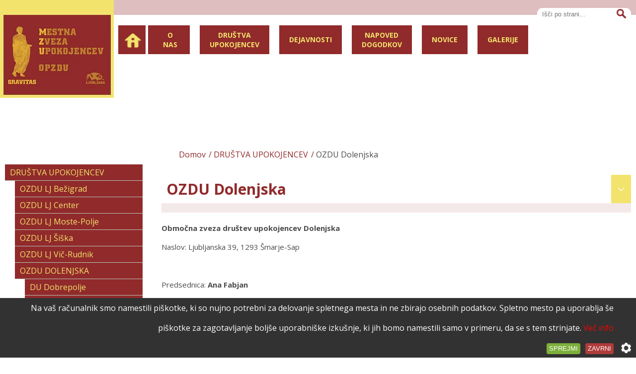

--- FILE ---
content_type: text/html; charset=UTF-8
request_url: https://www.mzu-lj.si/215/ozdu-dolenjska
body_size: 56704
content:
<!DOCTYPE html>
<html> 
<head>
	<meta http-equiv="Content-Type" content="text/html; charset=utf-8">
    <meta name="description" content="">    
    <meta name="keywords" content="">
    <meta name="viewport" content="width=device-width, initial-scale=1, maximum-scale=1">
    <meta name="tl_width" content="1100">
 <link href="https://fonts.googleapis.com/css?family=Open+Sans:300,400,600,700,800&amp;subset=latin-ext" rel="stylesheet">
	<meta name='google-site-verification' content='OxZ77VFPOReqgBo3kxskJRoIdO7lFE7ppaacdzIC0UM'>
<script type='text/javascript' src='https://www.mzu-lj.si/modules6/Core/media/js/jquery-1.7.2.min.js'></script>
<script type='text/javascript' src='https://www.mzu-lj.si/modules6/Core/media/js/history.js'></script>
<script type='text/javascript' src='https://www.mzu-lj.si/modules6/Core/media/js/jquery.cookie.js?t=1462346823'></script>
<script type='text/javascript' src='https://www.mzu-lj.si/modules6/Core/media/js/jquery.history.js?t=1462141854'></script>
<script type='text/javascript' src='https://www.mzu-lj.si/modules6/Core/media/js/jquery.json-2.3.min.js?t=1462346825'></script>
<script type='text/javascript' src='https://www.mzu-lj.si/modules6/Core/media/js/jquery.core.js?t=1475096352'></script>
<script type='text/javascript' src='https://www.mzu-lj.si/modules6/Core/media/js/templates.js?t=1462346826'></script>
<script type='text/javascript' src='https://www.mzu-lj.si/modules6/Core/media/js/jquery.utils.js?t=1487759210'></script>
<script type='text/javascript' src='https://www.mzu-lj.si/modules6/Core/media/js/jquery.scrollTo.js?t=1462346826'></script>
<script type='text/javascript' src='https://www.mzu-lj.si/modules6/Core/media/js/jquery.float-bar.js?t=1462346824'></script>
<script type='text/javascript' src='https://www.mzu-lj.si/modules6/Core/media/js/jquery.maskedInput.js?t=1462346825'></script>
<script type='text/javascript' src='https://www.mzu-lj.si/modules6/Core/media/js/jquery.mousewheel.js?t=1462346825'></script>
<script type='text/javascript' src='https://www.mzu-lj.si/modules6/Core/media/js/hammer.min.js?t=1462346822'></script>
<script type='text/javascript' src='https://www.mzu-lj.si/modules6/Core/media/js/hammer-time.min.js?t=1462346822'></script>
<script type='text/javascript' src='https://www.mzu-lj.si/modules6/Core/media/js/jquery.hammer.js?t=1462346824'></script>
<script type='text/javascript' src='https://www.mzu-lj.si/modules6/Tasks/media/js/tasks.js?t=1490173926'></script>
<script type='text/javascript' src='https://www.mzu-lj.si/modules6/Core/media/responsive-layout/jquery.responsive-layout.js?t=1476977027'></script>
<script type='text/javascript' src='https://www.mzu-lj.si/modules6/Core/media/acontrols/jquery.acontrols.js?t=1494511720'></script>
<script type='text/javascript' src='https://www.mzu-lj.si/modules6/Core/media/carousel/jquery.carousel.js?t=1497980926'></script>
<script type='text/javascript' src='https://www.mzu-lj.si/modules6/Core/media/slideshow/jquery.slideshow.js?t=1496235095'></script>
<script type='text/javascript' src='https://www.mzu-lj.si/modules6/Core/media/overlay/jquery.overlay.js?t=1475091157'></script>
<script type='text/javascript' src='https://www.mzu-lj.si/modules6/Core/media/js/jquery.distribute.js?t=1488794552'></script>
<script type='text/javascript' src='https://www.mzu-lj.si/modules6/Core/media/jquery.ui/jquery-ui.js?t=1495789540'></script>
<script type='text/javascript' src='https://www.mzu-lj.si/modules6/Core/media/js/jquery.iframe-transport.js?t=1462346825'></script>
<script type='text/javascript' src='https://www.mzu-lj.si/modules6/Core/media/image-frame/jquery.image-frame.js?t=1462346810'></script>
<script type='text/javascript' src='https://www.mzu-lj.si/modules6/Core/media/js/jquery.fileupload.js?t=1462346824'></script>
<script type='text/javascript' src='https://www.mzu-lj.si/media/js/jquery.nicescroll.js?t=1458648155'></script>
<script type='text/javascript' src='https://www.mzu-lj.si/media/js/velocity.min.js?t=1458648154'></script>
<script type='text/javascript' src='https://www.mzu-lj.si/media/js/account.js?t=1462346868'></script>
<script type='text/javascript' src='https://www.mzu-lj.si/media/js/jquery.core.js?t=1526557322'></script>
<link rel='stylesheet' type='text/css' href='https://www.mzu-lj.si/modules6/Mailer/media/css/mailer.css?t=1460708922'>
<link rel='stylesheet' type='text/css' href='https://www.mzu-lj.si/media/css/mailing.css?t=1460566530'>
<link rel='stylesheet' type='text/css' href='https://www.mzu-lj.si/modules6/Core/media/css/templates.css?t=1496747067'>
<link rel='stylesheet' type='text/css' href='https://www.mzu-lj.si/modules6/Core/media/css/core.css?t=1474966570'>
<link rel='stylesheet' type='text/css' href='https://www.mzu-lj.si/modules6/Core/media/acontrols/jquery.acontrols.css?t=1494511915'>
<link rel='stylesheet' type='text/css' href='https://www.mzu-lj.si/modules6/Core/media/acontrols/jquery.acontrols.default.css?t=1473881294'>
<link rel='stylesheet' type='text/css' href='https://www.mzu-lj.si/modules6/Core/media/overlay/jquery.overlay.css?t=1472422183'>
<link rel='stylesheet' type='text/css' href='https://www.mzu-lj.si/modules6/Core/media/carousel/jquery.carousel.css?t=1468775004'>
<link rel='stylesheet' type='text/css' href='https://www.mzu-lj.si/modules6/Core/media/slideshow/jquery.slideshow.css?t=1462346831'>
<link rel='stylesheet' type='text/css' href='https://www.mzu-lj.si/modules6/Core/media/image-frame/jquery.image-frame.css?t=1462346809'>
<link rel='stylesheet' type='text/css' href='https://www.mzu-lj.si/media/css/main.css?t=1558946959'>
<link rel='stylesheet' type='text/css' href='https://www.mzu-lj.si/media/css/classes.css?t=1527752641'>
<script type='text/javascript' src='https://www.mzu-lj.si/Core/Script?profile=site&t=1769395824'></script>
  
	
	<title>OZDU Dolenjska - Mestna zveza upokojencev Ljubljana - Osrednjeslovenska pokrajinska zveza društev upokojencev,</title>
	<base href="https://www.mzu-lj.si/">
    <!-- Google tag (gtag.js) -->
	<script async src=https://www.googletagmanager.com/gtag/js?id=G-ZD1YZBVN71></script>
	<script>
	window.dataLayer = window.dataLayer || [];
	function gtag(){dataLayer.push(arguments);}
	gtag('js', new Date());
	gtag('config', 'G-ZD1YZBVN71');
	</script>


</head>

<body>


<script>
var scroll_curr = 0;
var legacy_browser;
function header_scroll() {   
    if (legacy_browser) return;
    
    var hc = $("#header_cont"); 
    var scroll = $(window).scrollTop();
    var delta = scroll - scroll_curr;
    if (!hc.hasClass("sliding") && delta != 0) {
        var offset = $("body").hasClass("admin_panel") ? 30 : 0;
        var amount = (delta > 0) ? offset-34 : offset;
        
        hc.addClass("sliding").animate({"top" : amount + "px"}, {
            complete: function() {
                $(this).removeClass("sliding");
            },
            step: function() {
                mobile_menu_layout();    
            }
        });      
    } 
    scroll_curr = scroll;
    
    var h;                      
    if (!$("body").hasClass("collapsed"))
        h = parseInt($.s_curve(scroll, 0, 500, 100, 60)); else
        h = 60;
    
    var fs = $.s_curve(h, 60, 100, 14, 20);        
    
    $("#header").css("height", h + "px"); 
    $("#header_caption").css("font-size", fs + "px");
}
function header_layout() {    
    if ($(window).width() < 900) {
        $("body").addClass("collapsed");
    } else {
        $("body").removeClass("collapsed");
        $("#header_mobile_menu").hide();
    }
    
    $("#header").css("visibility", "visible");
}
function mobile_menu_layout() {
    var header = $("#header");
    var top = header.offset().top + header.height() - $(window).scrollTop();
    var height = $(window).height() - top;
    
    $("#header_mobile_menu").css("height", height + "px");
}
function detectCSSFeature(featurename){
    var feature = false,
    domPrefixes = 'Webkit Moz ms O'.split(' '),
    elm = document.createElement('div'),
    featurenameCapital = null;

    featurename = featurename.toLowerCase();

    if( elm.style[featurename] !== undefined ) { feature = true; } 

    if( feature === false ) {
        featurenameCapital = featurename.charAt(0).toUpperCase() + featurename.substr(1);
        for( var i = 0; i < domPrefixes.length; i++ ) {
            if( elm.style[domPrefixes[i] + featurenameCapital ] !== undefined ) {
              feature = true;
              break;
            }
        }
    }
    return feature; 
}

$(document).ready(function() {
    var legacy_browser = !detectCSSFeature("transform");
    if (legacy_browser)
        $('<link href="https://www.mzu-lj.si/media/css/legacy.css" type="text/css" rel="stylesheet">').appendTo("head");
        
    $("html").niceScroll();
    $("#header_mobile_menu").niceScroll();
    $("#header_search > form").submit(function() {
        var str = $(this).children("input").val().trim();
        if (str == "") return false;
        
        window.location.href = doc_base + 'Iskanje?s=' + encodeURIComponent(str);
        return false;
    });
    
    scroll_curr = $(window).scrollTop();
    header_layout();
    header_scroll();
    mobile_menu_layout();
    
    $(this).ac_create(); 
    $(window).scroll(function(e) { 
        if ($("#header_mobile_menu").is(":visible")) {
            var scroll = parseInt($("body").attr("data-scroll"));
            $(window).scrollTop(scroll);
            
            return false;
        }
        header_scroll();
        mobile_menu_layout();
    });
    $(window).resize(function(e) { 
        header_layout(); 
        header_scroll();
        mobile_menu_layout();
    });                                                               
    $(window).bind("hashchange", function() {
        var mob_menu = $("#header_mobile_menu");
        if (!$.hash_get("#menu") && mob_menu.is(":visible")) 
            mob_menu.stop().slideUp(); 
    });
    $("#header_menu_button").click(function() {
        var mob_menu = $("#header_mobile_menu");
        if (mob_menu.is(":visible")) {
            $.hash_rem("#menu");
            
            mob_menu.stop().slideUp(); 
        } else {
            $("body").attr("data-scroll", $(window).scrollTop());
            $.hash_set("#menu");
            
            mob_menu.stop().slideDown();    
        }
    });
    $("#mobile_menu").mousewheel(function(e) {
        e.stopPropagation(); 
    });
});
$("body").bind("resized", function() {
});
</script>
     
<div id="header_cont">
    <div id="header">
        <table id="header_top">
        <tr>
                        <td class="collapsed_hide" id="header_search">
                <form>
                    <input type="text" placeholder="Išči po strani...">
                    
                </form>
            </td>
            
        </tr>
        </table>
        
         <a id="header_logo_page" href="https://www.mzu-lj.si/">
            <img src="https://www.mzu-lj.si/media/img/logo_star.jpg">
        </a>
        
       
        
        <a id="header_menu_button"></a>
        <div id="header_menu">
            <table style="border-spacing: 20px;">
            <tr>
<td>
<a id="header_menu_button_home" href="#"></a></td>
                                <td class='parent'>
                    <a href="https://www.mzu-lj.si/26/o-nas"></a>
                    <span>O nas</span>
                                        <ul class="header_dropdown_list_l1">
                                                <li>
                            <a href="https://www.mzu-lj.si/309/osnovni-podatki">Osnovni podatki</a>

				                        </li>
                                                <li>
                            <a href="https://www.mzu-lj.si/28/vodstvo">Vodstvo</a>

				                        </li>
                                                <li>
                            <a href="https://www.mzu-lj.si/393/predstavitev">Predstavitev</a>

				                        </li>
                                                <li>
                            <a href="https://www.mzu-lj.si/29/organiziranost">Organiziranost</a>

				                            <ul>
                                                                <li>
                                    <a href="https://www.mzu-lj.si/312/zemljevid-opzdu">Zemljevid OPZDU</a>
                                </li>
                                                                <li>
                                    <a href="https://www.mzu-lj.si/569/zemljevid-zdus-pzdu">Zemljevid ZDUS-PZDU</a>
                                </li>
                                                            </ul>
                                                    </li>
                                                <li>
                            <a href="https://www.mzu-lj.si/198/zgodovina">Zgodovina</a>

				                        </li>
                                                <li>
                            <a href="https://www.mzu-lj.si/358/dokumenti">Dokumenti</a>

				                            <ul>
                                                                <li>
                                    <a href="https://www.mzu-lj.si/359/pravila-zveze">Pravila zveze</a>
                                </li>
                                                                <li>
                                    <a href="https://www.mzu-lj.si/360/pravilnik-o-priznanjih">Pravilnik o priznanjih</a>
                                </li>
                                                                <li>
                                    <a href="https://www.mzu-lj.si/464/memorandum-o-zahtevah-in-pricakovanjih-starejse-generacije-2019">Memorandum o zahtevah in pričakovanjih starejše generacije 2019</a>
                                </li>
                                                                <li>
                                    <a href="https://www.mzu-lj.si/573/eticni-kodeks-prostovoljstva">Etični kodeks prostovoljstva</a>
                                </li>
                                                                <li>
                                    <a href="https://www.mzu-lj.si/626/pravilnik-o-prostovoljskem-delu">Pravilnik o prostovoljskem delu</a>
                                </li>
                                                            </ul>
                                                    </li>
                                                <li>
                            <a href="https://www.mzu-lj.si/455/pomembni-dogodki">Pomembni dogodki</a>

				                        </li>
                                                <li>
                            <a href="https://www.mzu-lj.si/522/in-memoriam-v-spomin">In memoriam - V spomin</a>

				                            <ul>
                                                                <li>
                                    <a href="https://www.mzu-lj.si/616/vladislav-puc-2025">Vladislav Puc 2025</a>
                                </li>
                                                                <li>
                                    <a href="https://www.mzu-lj.si/603/drago-androcec-2024">Drago Andročec 2024</a>
                                </li>
                                                                <li>
                                    <a href="https://www.mzu-lj.si/580/franc-skrubej-2023">Franc Škrubej 2023</a>
                                </li>
                                                                <li>
                                    <a href="https://www.mzu-lj.si/570/marinka-kapelj-2022">Marinka Kapelj 2022</a>
                                </li>
                                                                <li>
                                    <a href="https://www.mzu-lj.si/559/matejka-derganc-2022">Matejka Derganc 2022</a>
                                </li>
                                                                <li>
                                    <a href="https://www.mzu-lj.si/530/valerija-zeleznikar-2021">Valerija Železnikar 2021</a>
                                </li>
                                                                <li>
                                    <a href="https://www.mzu-lj.si/525/martin-jesih-2020">Martin Jesih 2020</a>
                                </li>
                                                                <li>
                                    <a href="https://www.mzu-lj.si/524/erna-rupnik-2020">Erna Rupnik 2020</a>
                                </li>
                                                                <li>
                                    <a href="https://www.mzu-lj.si/526/marko-sesek-2019">Marko Sešek 2019</a>
                                </li>
                                                                <li>
                                    <a href="https://www.mzu-lj.si/523/matija-golc-2018">Matija Golc 2018</a>
                                </li>
                                                                <li>
                                    <a href="https://www.mzu-lj.si/529/jozef-simerl-2017">Jožef Simerl 2017</a>
                                </li>
                                                                <li>
                                    <a href="https://www.mzu-lj.si/527/dragutin-stankovic-2017">Dragutin Stanković 2017</a>
                                </li>
                                                                <li>
                                    <a href="https://www.mzu-lj.si/528/lojze-fekonja-2016">Lojze Fekonja 2016</a>
                                </li>
                                                            </ul>
                                                    </li>
                                                <li>
                            <a href="https://www.mzu-lj.si/578/spletna-stran">Spletna stran</a>

				                        </li>
                                            </ul>
                                    </td>
                                <td class='parent'>
                    <a href="https://www.mzu-lj.si/207/drustva-upokojencev"></a>
                    <span>DRUŠTVA UPOKOJENCEV</span>
                                        <ul class="header_dropdown_list_l1">
                                                <li>
                            <a href="https://www.mzu-lj.si/209/ozdu-lj-bezigrad">OZDU LJ Bežigrad</a>

				                            <ul>
                                                                <li>
                                    <a href="https://www.mzu-lj.si/621/du-bezigrad">DU Bežigrad</a>
                                </li>
                                                                <li>
                                    <a href="https://www.mzu-lj.si/579/du-boris-kidric">DU Boris Kidrič</a>
                                </li>
                                                                <li>
                                    <a href="https://www.mzu-lj.si/219/du-ljubljana-crnuce">DU Ljubljana Črnuče</a>
                                </li>
                                                                <li>
                                    <a href="https://www.mzu-lj.si/221/du-posavje">DU Posavje</a>
                                </li>
                                                            </ul>
                                                    </li>
                                                <li>
                            <a href="https://www.mzu-lj.si/211/ozdu-lj-center">OZDU LJ Center</a>

				                            <ul>
                                                                <li>
                                    <a href="https://www.mzu-lj.si/226/du-ljubljana-poljane">DU Ljubljana-Poljane</a>
                                </li>
                                                                <li>
                                    <a href="https://www.mzu-lj.si/227/du-ljubljana-prule">DU Ljubljana Prule</a>
                                </li>
                                                                <li>
                                    <a href="https://www.mzu-lj.si/229/du-ljubljana-tabor">DU Ljubljana Tabor</a>
                                </li>
                                                            </ul>
                                                    </li>
                                                <li>
                            <a href="https://www.mzu-lj.si/212/ozdu-lj-moste-polje">OZDU LJ Moste-Polje</a>

				                            <ul>
                                                                <li>
                                    <a href="https://www.mzu-lj.si/232/du-lipoglav">DU Lipoglav</a>
                                </li>
                                                                <li>
                                    <a href="https://www.mzu-lj.si/237/du-ljubljana-smartno">DU Ljubljana Šmartno</a>
                                </li>
                                                                <li>
                                    <a href="https://www.mzu-lj.si/242/du-ljubljana-zalog">DU Ljubljana-Zalog</a>
                                </li>
                                                                <li>
                                    <a href="https://www.mzu-lj.si/236/du-nove-jarse">DU Nove Jarše</a>
                                </li>
                                                                <li>
                                    <a href="https://www.mzu-lj.si/238/du-stepanjsko-naselje">DU Štepanjsko naselje</a>
                                </li>
                                                                <li>
                                    <a href="https://www.mzu-lj.si/239/du-vevce-zgornji-kaselj">DU Vevče-Zgornji Kašelj</a>
                                </li>
                                                                <li>
                                    <a href="https://www.mzu-lj.si/240/du-zadobrova-sneberje-novo-polje">DU Zadobrova Sneberje-Novo Polje</a>
                                </li>
                                                                <li>
                                    <a href="https://www.mzu-lj.si/241/du-zadvor">DU Zadvor</a>
                                </li>
                                                            </ul>
                                                    </li>
                                                <li>
                            <a href="https://www.mzu-lj.si/213/ozdu-lj-siska">OZDU LJ Šiška</a>

				                            <ul>
                                                                <li>
                                    <a href="https://www.mzu-lj.si/243/du-bratov-babnik">DU bratov Babnik</a>
                                </li>
                                                                <li>
                                    <a href="https://www.mzu-lj.si/245/du-gameljne-rasica">DU Gameljne-Rašica</a>
                                </li>
                                                                <li>
                                    <a href="https://www.mzu-lj.si/246/du-gunclje-male-vizmarje">DU Gunclje-Male Vižmarje</a>
                                </li>
                                                                <li>
                                    <a href="https://www.mzu-lj.si/248/du-koseze">DU Koseze</a>
                                </li>
                                                                <li>
                                    <a href="https://www.mzu-lj.si/244/du-ljubljana-dravlje">DU Ljubljana Dravlje</a>
                                </li>
                                                                <li>
                                    <a href="https://www.mzu-lj.si/249/du-ljubljana-sentvid">DU Ljubljana-Šentvid</a>
                                </li>
                                                                <li>
                                    <a href="https://www.mzu-lj.si/250/du-na-jami">DU Na Jami</a>
                                </li>
                                                                <li>
                                    <a href="https://www.mzu-lj.si/251/du-podutik">DU Podutik</a>
                                </li>
                                                                <li>
                                    <a href="https://www.mzu-lj.si/252/du-smartno-tacen">DU Šmartno-Tacen</a>
                                </li>
                                                                <li>
                                    <a href="https://www.mzu-lj.si/254/du-vizmarje-brod">DU Vižmarje-Brod</a>
                                </li>
                                                            </ul>
                                                    </li>
                                                <li>
                            <a href="https://www.mzu-lj.si/214/ozdu-lj-vic-rudnik">OZDU LJ Vič-Rudnik</a>

				                            <ul>
                                                                <li>
                                    <a href="https://www.mzu-lj.si/256/du-brezovica">DU Brezovica</a>
                                </li>
                                                                <li>
                                    <a href="https://www.mzu-lj.si/271/du-cs-vic-roznik">DU ČS Vič-Rožnik</a>
                                </li>
                                                                <li>
                                    <a href="https://www.mzu-lj.si/257/du-dobrova-pri-ljubljani">DU Dobrova pri Ljubljani</a>
                                </li>
                                                                <li>
                                    <a href="https://www.mzu-lj.si/258/du-horjul">DU Horjul</a>
                                </li>
                                                                <li>
                                    <a href="https://www.mzu-lj.si/259/du-ig">DU Ig</a>
                                </li>
                                                                <li>
                                    <a href="https://www.mzu-lj.si/260/du-kozarje">DU Kozarje</a>
                                </li>
                                                                <li>
                                    <a href="https://www.mzu-lj.si/261/du-krim-rudnik">DU Krim-Rudnik</a>
                                </li>
                                                                <li>
                                    <a href="https://www.mzu-lj.si/262/du-lavrica">DU Lavrica</a>
                                </li>
                                                                <li>
                                    <a href="https://www.mzu-lj.si/263/du-ljubljana-vic">DU Ljubljana-Vič</a>
                                </li>
                                                                <li>
                                    <a href="https://www.mzu-lj.si/264/du-notranje-gorice-plesivica">DU Notranje Gorice-Plešivica</a>
                                </li>
                                                                <li>
                                    <a href="https://www.mzu-lj.si/265/du-podpec-preserje">DU Podpeč-Preserje</a>
                                </li>
                                                                <li>
                                    <a href="https://www.mzu-lj.si/266/du-polhov-gradec">DU Polhov Gradec</a>
                                </li>
                                                                <li>
                                    <a href="https://www.mzu-lj.si/267/du-rakitna">DU Rakitna</a>
                                </li>
                                                                <li>
                                    <a href="https://www.mzu-lj.si/268/du-skofljica">DU Škofljica</a>
                                </li>
                                                                <li>
                                    <a href="https://www.mzu-lj.si/269/du-trnovo">DU Trnovo</a>
                                </li>
                                                                <li>
                                    <a href="https://www.mzu-lj.si/273/du-tulipan-vnanje-gorice">DU Tulipan-Vnanje Gorice</a>
                                </li>
                                                                <li>
                                    <a href="https://www.mzu-lj.si/270/du-velike-lasce">DU Velike Lašče</a>
                                </li>
                                                                <li>
                                    <a href="https://www.mzu-lj.si/272/du-vrzdenec">DU Vrzdenec</a>
                                </li>
                                                            </ul>
                                                    </li>
                                                <li>
                            <a href="https://www.mzu-lj.si/215/ozdu-dolenjska">OZDU Dolenjska</a>

				                            <ul>
                                                                <li>
                                    <a href="https://www.mzu-lj.si/279/du-dobrepolje">DU Dobrepolje</a>
                                </li>
                                                                <li>
                                    <a href="https://www.mzu-lj.si/274/du-grosuplje">DU Grosuplje</a>
                                </li>
                                                                <li>
                                    <a href="https://www.mzu-lj.si/275/du-ivancna-gorica">DU Ivančna Gorica</a>
                                </li>
                                                                <li>
                                    <a href="https://www.mzu-lj.si/276/du-sticna">DU Stična</a>
                                </li>
                                                                <li>
                                    <a href="https://www.mzu-lj.si/277/du-sentvid-pri-sticni">DU Šentvid pri Stični</a>
                                </li>
                                                                <li>
                                    <a href="https://www.mzu-lj.si/278/du-smarje-sap">DU Šmarje-Sap</a>
                                </li>
                                                                <li>
                                    <a href="https://www.mzu-lj.si/280/du-visnja-gora">DU Višnja Gora</a>
                                </li>
                                                            </ul>
                                                    </li>
                                                <li>
                            <a href="https://www.mzu-lj.si/216/ozdu-gorenjska">OZDU Gorenjska</a>

				                            <ul>
                                                                <li>
                                    <a href="https://www.mzu-lj.si/281/du-medvode">DU Medvode</a>
                                </li>
                                                                <li>
                                    <a href="https://www.mzu-lj.si/282/du-pirnice">DU Pirniče</a>
                                </li>
                                                                <li>
                                    <a href="https://www.mzu-lj.si/283/du-smlednik">DU Smlednik</a>
                                </li>
                                                            </ul>
                                                    </li>
                                                <li>
                            <a href="https://www.mzu-lj.si/217/ozdu-notranjska">OZDU Notranjska</a>

				                            <ul>
                                                                <li>
                                    <a href="https://www.mzu-lj.si/287/du-cerknica">DU Cerknica</a>
                                </li>
                                                                <li>
                                    <a href="https://www.mzu-lj.si/288/du-dragomer-lukovica">DU Dragomer-Lukovica</a>
                                </li>
                                                                <li>
                                    <a href="https://www.mzu-lj.si/289/du-log-pri-brezovici">DU Log pri Brezovici</a>
                                </li>
                                                                <li>
                                    <a href="https://www.mzu-lj.si/290/du-logatec">DU Logatec</a>
                                </li>
                                                                <li>
                                    <a href="https://www.mzu-lj.si/291/du-loska-dolina">DU Loška dolina</a>
                                </li>
                                                                <li>
                                    <a href="https://www.mzu-lj.si/292/du-martin-krpan-bloke">DU Martin Krpan Bloke</a>
                                </li>
                                                                <li>
                                    <a href="https://www.mzu-lj.si/293/du-rakek">DU Rakek</a>
                                </li>
                                                                <li>
                                    <a href="https://www.mzu-lj.si/294/du-rovte">DU Rovte</a>
                                </li>
                                                                <li>
                                    <a href="https://www.mzu-lj.si/295/du-vrhnika">DU Vrhnika</a>
                                </li>
                                                            </ul>
                                                    </li>
                                                <li>
                            <a href="https://www.mzu-lj.si/296/klubi-in-aktivi-upokojencev">Klubi in Aktivi upokojencev</a>

				                            <ul>
                                                                <li>
                                    <a href="https://www.mzu-lj.si/297/du-elektro-ljubljana">DU Elektro Ljubljana</a>
                                </li>
                                                                <li>
                                    <a href="https://www.mzu-lj.si/400/ku-mestne-uprave-mestne-obcine-ljubljana">KU Mestne uprave Mestne občine Ljubljana</a>
                                </li>
                                                                <li>
                                    <a href="https://www.mzu-lj.si/301/ku-poste-in-telekoma-pe-ljubljana">KU Pošte in Telekoma PE Ljubljana</a>
                                </li>
                                                                <li>
                                    <a href="https://www.mzu-lj.si/302/ku-rtv-slovenija">KU RTV Slovenija</a>
                                </li>
                                                                <li>
                                    <a href="https://www.mzu-lj.si/303/ku-telekoma-poste-in-postne-banke-slovenije">KU Telekoma, Pošte in Poštne banke Slovenije</a>
                                </li>
                                                                <li>
                                    <a href="https://www.mzu-lj.si/299/du-mo-ljubljanska-sekcija">DU MO Ljubljanska sekcija</a>
                                </li>
                                                                <li>
                                    <a href="https://www.mzu-lj.si/298/ku-maksa-perca-ljubljana">KU Maksa Perca Ljubljana</a>
                                </li>
                                                            </ul>
                                                    </li>
                                            </ul>
                                    </td>
                                <td class='parent'>
                    <a href="https://www.mzu-lj.si/187/dejavnosti"></a>
                    <span>Dejavnosti</span>
                                        <ul class="header_dropdown_list_l1">
                                                <li>
                            <a href="https://www.mzu-lj.si/583/festival-za-tretje-zivljenjsko-obdobje-f3zo">Festival za tretje življenjsko obdobje - F3ŽO</a>

				                            <ul>
                                                                <li>
                                    <a href="https://www.mzu-lj.si/607/23-f3zo-2024">23. F3ŽO 2024</a>
                                </li>
                                                                <li>
                                    <a href="https://www.mzu-lj.si/584/22-f3zo-2023">22. F3ŽO 2023</a>
                                </li>
                                                            </ul>
                                                    </li>
                                                <li>
                            <a href="https://www.mzu-lj.si/190/sport-in-rekreacija">Šport in rekreacija</a>

				                            <ul>
                                                                <li>
                                    <a href="https://www.mzu-lj.si/305/komisija-za-sport">Komisija za šport</a>
                                </li>
                                                                <li>
                                    <a href="https://www.mzu-lj.si/306/redna-sportna-vadba-starejsih">Redna športna vadba starejših</a>
                                </li>
                                                                <li>
                                    <a href="https://www.mzu-lj.si/307/pokrajinske-sportne-igre-opzdu">Pokrajinske športne igre OPZDU</a>
                                </li>
                                                                <li>
                                    <a href="https://www.mzu-lj.si/308/drzavne-sportne-igre-zdus">Državne športne igre ZDUS</a>
                                </li>
                                                            </ul>
                                                    </li>
                                                <li>
                            <a href="https://www.mzu-lj.si/552/izletnistvo">Izletništvo</a>

				                            <ul>
                                                                <li>
                                    <a href="https://www.mzu-lj.si/613/izleti-du-smarje-sap-2025">Izleti DU Šmarje-Sap 2025</a>
                                </li>
                                                                <li>
                                    <a href="https://www.mzu-lj.si/609/izleti-du-smarje-sap-2-del">Izleti DU Šmarje-Sap 2. del</a>
                                </li>
                                                                <li>
                                    <a href="https://www.mzu-lj.si/560/izleti-du-smarje-sap-1-del">Izleti DU Šmarje-Sap 1. del</a>
                                </li>
                                                                <li>
                                    <a href="https://www.mzu-lj.si/605/izlet-du-trnovo-v-belo-krajino-2024">Izlet DU Trnovo v Belo krajino 2024</a>
                                </li>
                                                                <li>
                                    <a href="https://www.mzu-lj.si/592/benetke-murano-burano-2024">Benetke - Murano - Burano 2024</a>
                                </li>
                                                                <li>
                                    <a href="https://www.mzu-lj.si/589/martinovo-v-slovenskih-goricah-2023">Martinovo v Slovenskih goricah 2023</a>
                                </li>
                                                                <li>
                                    <a href="https://www.mzu-lj.si/562/pot-med-krosnjami-pohorje-20-7-2022">Pot med krošnjami Pohorje, 20. 7. 2022</a>
                                </li>
                                                                <li>
                                    <a href="https://www.mzu-lj.si/553/vipavski-kriz-izvir-hublja-vipava">Vipavski Križ - izvir Hublja - Vipava</a>
                                </li>
                                                                <li>
                                    <a href="https://www.mzu-lj.si/554/terme-banovci-in-tropski-vrt-orhidej">Terme Banovci in Tropski vrt orhidej</a>
                                </li>
                                                                <li>
                                    <a href="https://www.mzu-lj.si/561/slovenska-istra">Slovenska Istra</a>
                                </li>
                                                                <li>
                                    <a href="https://www.mzu-lj.si/574/cerje-temnica-stanjel">Cerje - Temnica - Štanjel</a>
                                </li>
                                                                <li>
                                    <a href="https://www.mzu-lj.si/602/ljubljanske-zanimivosti">Ljubljanske zanimivosti</a>
                                </li>
                                                            </ul>
                                                    </li>
                                                <li>
                            <a href="https://www.mzu-lj.si/311/kultura">Kultura</a>

				                            <ul>
                                                                <li>
                                    <a href="https://www.mzu-lj.si/472/literarni-koticek">Literarni kotiček</a>
                                </li>
                                                                <li>
                                    <a href="https://www.mzu-lj.si/499/likovni-koticek">Likovni kotiček</a>
                                </li>
                                                                <li>
                                    <a href="https://www.mzu-lj.si/575/pevski-zbori">Pevski zbori</a>
                                </li>
                                                            </ul>
                                                    </li>
                                                <li>
                            <a href="https://www.mzu-lj.si/423/stanovanjsko-pravne-zadeve">Stanovanjsko pravne zadeve</a>

				                            <ul>
                                                                <li>
                                    <a href="https://www.mzu-lj.si/424/komisija-za-stanovanjsko-pravne-zadeve">Komisija za stanovanjsko pravne zadeve</a>
                                </li>
                                                            </ul>
                                                    </li>
                                                <li>
                            <a href="https://www.mzu-lj.si/425/priznanja">Priznanja</a>

				                            <ul>
                                                                <li>
                                    <a href="https://www.mzu-lj.si/426/komisija-za-priznanja">Komisija za priznanja </a>
                                </li>
                                                            </ul>
                                                    </li>
                                                <li>
                            <a href="https://www.mzu-lj.si/310/dnevni-centri-aktivnosti">Dnevni centri aktivnosti</a>

				                        </li>
                                                <li>
                            <a href="https://www.mzu-lj.si/304/publikacije">Publikacije</a>

				                        </li>
                                            </ul>
                                    </td>
                                <td >
                    <a href="dogodki"></a>
                    <span>Napoved dogodkov</span>
                                    </td>
                                <td >
                    <a href="novice"></a>
                    <span>Novice</span>
                                    </td>
                                <td >
                    <a href="https://www.mzu-lj.si/193/galerije"></a>
                    <span>Galerije</span>
                                    </td>
                            </tr>
            </table>
        </div>
    </div>
    <div id="header_mobile_menu">
        <ul class="menu dark">
                        <li><a href="https://www.mzu-lj.si/26/o-nas">O nas</a></li>
                        <li><a href="https://www.mzu-lj.si/207/drustva-upokojencev">DRUŠTVA UPOKOJENCEV</a></li>
                        <li><a href="https://www.mzu-lj.si/187/dejavnosti">Dejavnosti</a></li>
                        <li><a href="dogodki">Napoved dogodkov</a></li>
                        <li><a href="novice">Novice</a></li>
                        <li><a href="https://www.mzu-lj.si/193/galerije">Galerije</a></li>
            

        </ul>
    </div>
</div>  

<div id="header_spacer"></div>



<div class="layout">
    <div class="layout_left">
    <ul id="side_menu" class="menu light">
    <li>
        <a href="https://www.mzu-lj.si/207/drustva-upokojencev" class="current">DRUŠTVA UPOKOJENCEV</a>
                <ul>
                        <li>
                <a href="https://www.mzu-lj.si/209/ozdu-lj-bezigrad" class="">
                    OZDU LJ Bežigrad                </a>
                            </li>
                        <li>
                <a href="https://www.mzu-lj.si/211/ozdu-lj-center" class="">
                    OZDU LJ Center                </a>
                            </li>
                        <li>
                <a href="https://www.mzu-lj.si/212/ozdu-lj-moste-polje" class="">
                    OZDU LJ Moste-Polje                </a>
                            </li>
                        <li>
                <a href="https://www.mzu-lj.si/213/ozdu-lj-siska" class="">
                    OZDU LJ Šiška                </a>
                            </li>
                        <li>
                <a href="https://www.mzu-lj.si/214/ozdu-lj-vic-rudnik" class="">
                    OZDU LJ Vič-Rudnik                </a>
                            </li>
                        <li>
                <a href="https://www.mzu-lj.si/215/ozdu-dolenjska" class="current">
                    OZDU Dolenjska                </a>
                                <ul>
                                        <li>
                        <a href="https://www.mzu-lj.si/279/du-dobrepolje" class="">
                            DU Dobrepolje                        </a>
                                            </li>
                                        <li>
                        <a href="https://www.mzu-lj.si/274/du-grosuplje" class="">
                            DU Grosuplje                        </a>
                                            </li>
                                        <li>
                        <a href="https://www.mzu-lj.si/275/du-ivancna-gorica" class="">
                            DU Ivančna Gorica                        </a>
                                            </li>
                                        <li>
                        <a href="https://www.mzu-lj.si/276/du-sticna" class="">
                            DU Stična                        </a>
                                            </li>
                                        <li>
                        <a href="https://www.mzu-lj.si/277/du-sentvid-pri-sticni" class="">
                            DU Šentvid pri Stični                        </a>
                                            </li>
                                        <li>
                        <a href="https://www.mzu-lj.si/278/du-smarje-sap" class="">
                            DU Šmarje-Sap                        </a>
                                            </li>
                                        <li>
                        <a href="https://www.mzu-lj.si/280/du-visnja-gora" class="">
                            DU Višnja Gora                        </a>
                                            </li>
                                    </ul>
                            </li>
                        <li>
                <a href="https://www.mzu-lj.si/216/ozdu-gorenjska" class="">
                    OZDU Gorenjska                </a>
                            </li>
                        <li>
                <a href="https://www.mzu-lj.si/217/ozdu-notranjska" class="">
                    OZDU Notranjska                </a>
                            </li>
                        <li>
                <a href="https://www.mzu-lj.si/296/klubi-in-aktivi-upokojencev" class="">
                    Klubi in Aktivi upokojencev                </a>
                            </li>
                    </ul>
            </li>

</ul>


    </div>
    <div class="layout_main">
    <ul class="breadcrumbs">
        <li>    
                <a href="https://www.mzu-lj.si/" class='home'>
            <mark class="translation" data-key="Domov" data-lang="si" data-trans="Domov">Domov</mark>        </a>
            </li>
        <li>    
                <a href="https://www.mzu-lj.si/207/drustva-upokojencev" >
            DRUŠTVA UPOKOJENCEV        </a>
            </li>
        <li>    
                <a href="https://www.mzu-lj.si/215/ozdu-dolenjska" >
            OZDU Dolenjska        </a>
            </li>
    </ul>

<script>
$(document).ready(function() {
    $("#page_title").click(function() {
        if ($(this).hasClass("expanded")) {
            $("#page_menu > ul").slideUp();
            $(this).removeClass("expanded");    
        } else {
            $("#page_menu > ul").slideDown();
            $(this).addClass("expanded");    
        }
    });    
}); </script>
<script>
 $("#home_slideshow").slideshow({
        aspect_ratio: 0.225,
        max_height: 310,
        min_height: 150,
        interval: 10000,
        pager_selector: "#home_slideshow_menu > a[data-index=%INDEX%]"
    }); 
}

</script>

<h2 class="caption green expandable" id="page_title">OZDU Dolenjska</h2>
<div id="page_menu" style="margin-bottom: 20px">
    <ul class="menu dark" style="display: none">
                <li><a href="https://www.mzu-lj.si/279/du-dobrepolje">DU Dobrepolje</a></li>
                <li><a href="https://www.mzu-lj.si/274/du-grosuplje">DU Grosuplje</a></li>
                <li><a href="https://www.mzu-lj.si/275/du-ivancna-gorica">DU Ivančna Gorica</a></li>
                <li><a href="https://www.mzu-lj.si/276/du-sticna">DU Stična</a></li>
                <li><a href="https://www.mzu-lj.si/277/du-sentvid-pri-sticni">DU Šentvid pri Stični</a></li>
                <li><a href="https://www.mzu-lj.si/278/du-smarje-sap">DU Šmarje-Sap</a></li>
                <li><a href="https://www.mzu-lj.si/280/du-visnja-gora">DU Višnja Gora</a></li>
            </ul>

</div>

<div id="page_content">
<div class="rl_template rl_template_text" data-name="text">
    <div class="rl_content rl_editable" data-name="content" data-resimg="false" data-level="0"><p><strong><span style="font-size: 15px;">Območna zveza društev upokojencev Dolenjska</span></strong></p>
<p><span style="font-size: 15px;">Naslov: </span><span style="font-size: 15px;">Ljubljanska 39, 1293 Šmarje-Sap</span></p>
<p>&nbsp;</p>
<p><span style="font-size: 15px;">Predsednica: <strong>Ana Fabjan</strong></span></p>
<p><span style="font-size: 15px;">Telefon: 041 887 430</span></p>
<p><span style="font-size: 15px;">E-pošta:&nbsp;<span><a href="mailto:fabjan.anka@gmail.com">fabjan.anka@gmail.com</a></span>&nbsp;</span></p>
<p>&nbsp;</p>
<p><span style="font-size: 15px;"><span>Leto ustanovitve: </span><strong>2018</strong></span></p>
<p>&nbsp;</p>
<p><span style="font-size: 13px;"><a href="627/obmocno-prvenstvo-ozdu-dplenjske-v-pikadu-2025"><strong>OBMOČNO PRVENSTVO OZDU DOLENJSKA V PIKADU 2025</strong></a>&nbsp;</span></p>
<p><span style="font-size: 13px;"><a href="608/obmocno-prvenstvo-ozdu-dolenjska-v-pikadu-2024"><strong>OBMOČNO PRVENSTVO OZDU DOLENJSKA V PIKADU 2024</strong></a></span></p>
<p><span style="font-size: 13px;"><a href="588/obmocno-prvenstvo-ozdu-dolenjska-v-pikadu-2023"><strong>OBMOČNO PRVENSTVO OZDU DOLENJSKA V PIKADU 2023</strong></a></span></p>
<p><span style="font-size: 13px;"><a href="438/srecanje-upokojencev-ozdu-dolenjske-2018"><strong>SREČANJE OZDU DOLENJSKA 2018</strong></a></span></p>
<p><span style="font-size: 13px;"><a href="382/srecanje-upokojencev-ozdu-dolenjske-2017"><strong>SREČANJE OZDU DOLENJSKA 2017</strong></a></span></p>
<p>&nbsp;</p>
<p>&nbsp;</p></div>
</div></div>
             
<h2 class="caption gray icon">
    <img src="https://www.mzu-lj.si/media/img/tag-attachment.png"><mark class="translation" data-key="Galerija" data-lang="si" data-trans="Galerija">Galerija</mark></h2>
<script>
$(document).ready(function() {
    $("#site_176939582486080 > div").carousel({
        item_width: 120,
        item_height: 80,
        ins_expand: false,
        prev: "#site_176939582486080 .image_list_prev",
        next: "#site_176939582486080 .image_list_next", 
        onUpdate: function(items) {
            var mobile = $(window).width() < 500;
            
            $(this).responsive_layout();  
            items.click(function() {
                $.overlay_ajax(doc_base + "Index/Ajax_Gallery/pages/215", false, { "index" : $(this).attr("data-index") }, {
                    close_outside: true,
                    fullscreen: $(window).width() < 1920,
                    
                    content_height: 0.8,
                    content_ratio: 0.75,
                    width: 0,
                    height: 0,
                    
                    onDisplay: function() {
                        gallery_popup_ready.apply(this);
                    },
                    onResize: function() {
                        $("#gallery > .gallery_image").image_frame("update");
                        $("#gallery").find(".carousel").carousel("update");   
                    }
                });    
            });
        }       
    });
});
</script> 
<div id="site_176939582486080" class="image_list">
    <a href="#" class="image_list_prev" onclick="return false"></a>
    <a href="#" class="image_list_next" onclick="return false"></a>
    <div style="height: 66px">
        <ul>
                        <li data-path="https://www.mzu-lj.si/media/uploads/DU/DU SMARJE SAP/IMG_98021.JPG">
                <div>
                    <div class="adaptive_image" style="width: 80px; height: 60px" data-path="https://www.mzu-lj.si/media/uploads/DU/DU SMARJE SAP/IMG_98021.JPG" data-mode="cover"></div>
                </div>
            </li>
                    </ul>
    </div>
</div>

<br>

    </div>
</div>


<div id="footer">

    <br>
<div id="footer_left">
<div class="inner">
       <h2>MESTNA ZVEZA UPOKOJENCEV LJUBLJANA</span><br>
<span style="font-size:16px;">Osrednjeslovenska pokrajinska zveza društev upokojencev</span><br>
</h2>

</br>

Ulica Janeza Pavla II.  4, 1000 Ljubljana, Slovenija<br>
</br>
Telefon: 01 430 44 10 <br>
e-mail: <a href="mailto:mzu@siol.net">mzu@siol.net</a> <br>
Faks: 01 430 44 14 <br>

   </div> </div>
		<div id="footer_right">
	<h2>Kako do nas</h2>
	<hr><br>
    <div id="footer_map">
  Za prikaz zemljevida prosimo omogočite piškotke.
  	</div></div></div>
<div id="footer_bottom">
    <div>
        <div id="footer_bottom_left">© 2026 Mestna zveza upokojencev</div>
        <div id="footer_bottom_right">Produkcija: <a href="https://www.2digital.si" target="_blank" rel="nofollow">2digital spletne rešitve</a></div>
    </div>
</div> 
<script>$(document).ready(function() {$("body").responsive_layout(); $.core.start_listeners();});</script><script> window['ga-disable-UA-1600730-70'] = true;</script>
</body>
</html>


--- FILE ---
content_type: text/css
request_url: https://www.mzu-lj.si/modules6/Mailer/media/css/mailer.css?t=1460708922
body_size: 3489
content:
.mailer_job_menu {
    height: 20px;    
}

.mailer_job_menu > a {
    display: inline-block;
    line-height: 20px;
    padding-left: 20px;
    height: 20px;
    margin-right: 2px;
    background-repeat: no-repeat;
    background-position: left center;    
    cursor: pointer;
}

a.mailer_publish { background-image: url(../img/icon-publish.png); }
a.mailer_continue { background-image: url(../img/icon-play.png); }
a.mailer_stop { background-image: url(../img/icon-stop.png); }
a.mailer_preview { background-image: url(../img/icon-preview.png); }
a.mailer_review { background-image: url(../img/icon-review.png); }
a.mailer_contacts { background-image: url(../img/icon-contacts.png); }
a.mailer_edit { background-image: url(../img/icon-edit.png); }
a.mailer_delete { background-image: url(../img/icon-delete.png); }
a.mailer_copy { background-image: url(../img/icon-copy.png); }

.mailer_progress {
    height: 14px;
    border: 1px solid silver;
    padding: 1px;
    width: 90%;
    position: relative;
    background-color: white;
    border-radius: 2px;
}

.mailer_progress > div {
    height: 14px;
    background-color: lightgreen;        
    position: absolute;
    z-index: 1;
}

.mailer_progress.stopped > div {
    background-color: orange;    
}

.mailer_progress.dead > div {
    background-color: darkred;    
}

.mailer_progress > span {
    display: block;
    position: absolute;
    z-index: 2;
    color: black;
    text-align: center;
    width: 100%;
    line-height: 14px;
    font-size: 10px;
}

.mailer_log {
    width: 100%;        
}

.mailer_log td {
    padding: 5px;    
}

.mailer_log_opened {
    color: darkgreen;    
    font-weight: bold;
}   
.mailer_log_clicked {
    color: darkgreen;    
    font-weight: bold;
}   
.mailer_log_soft_bounce, .mailer_log_hard_bounce {
    color: #FF9900;    
}
.mailer_log_invalid, .mailer_log_soft_bounce_invalidate, .mailer_log_hard_bounce_invalidate {
    color: darkred;        
}
.mailer_log_deleted {
    color: darkred;        
}

.mailer_contact_valid {
    color: darkgreen;    
}
.mailer_contact_invalid, .mailer_contact_deleted {
    color: darkred;
}
.mailer_contact_suspect {
    color: #FF9900;      
}

.mailer_job_active {
    margin: 0;
    padding: 0;
    vertical-align: middle;
    cursor: pointer;
}
.legendLabel {
    padding: 2px;    
}

.mailer_groups_tree .advtree_folder > a:before {
    content: " ";
    width: 16px;
    height: 16px;
    margin-top: -2px;
    background-image: url(../img/icon-dir-yellow.png);
    background-repeat: no-repeat;
    display: inline-block; 
    vertical-align: middle;       
}

.mailer_groups_tree.advselecttree li:not(.advtree_folder) > a:before {
    content: " ";
    width: 16px;
    height: 16px;
    margin-top: -2px;
    background-image: url(../img/icon-doc-white.png);
    background-repeat: no-repeat;
    display: inline-block; 
    vertical-align: middle;       
}

.mailer_group_check {
    background-color: rgba(0, 0, 0, 0);
    background-image: url("../img/d.png");
    background-repeat: no-repeat;
    display: inline-block;
    vertical-align: middle;
    
    cursor: pointer;
    height: 16px;
    width: 16px;
    background-position: -2px -19px;
}

.mailer_group_check.checked {
    background-position: -38px -19px;    
}

.mailer_contacts .dg_cell_data {
    border: 1px solid transparent;
}   

.mailer_contacts .dg_body .editable {
    cursor: pointer;    
}


--- FILE ---
content_type: text/css
request_url: https://www.mzu-lj.si/media/css/mailing.css?t=1460566530
body_size: 3499
content:
img { border: 0 }


#mail .caption {
    width: 100%;
}
#mail .caption td {
    padding-left: 10px;
    color: white; 
    font-size: 20px;
}
#mail .caption td.icon {
    padding: 0px;
    width: 40px;
    height: 40px;
    text-align: center;
    vertical-align: middle;
}

#mail .caption.green td { background-color: #00a650;  }
#mail .caption.green td.icon { background-color: #008542 }

#mail .caption.blue { background-color: #074da5 }
#mail .caption.blue td.icon { background-color: #01377f }

.tag { 
    text-align: right;    
}
#mail .tag > a {
    color: red;    
}

#mail {    
    font-family: "Trebuchet MS";  
    font-size: 14px;
    color: #444444;
    background-color: white;    
    width: 100%;
}

#mail table {
    font-family: "Trebuchet MS";  
    font-size: 14px;
}

#mail_main {
    width: 800px;
    border: 5px solid #dfdfdf;
    border-radius: 5px;
    border-collapse:collapse; mso-table-lspace:0pt; mso-table-rspace:0pt;
}

#mail img {
    border: 0;
}   

#mail_top { width: 100% }
#mail_top a {
    color: white;
    text-decoration: none;    
}
#mail_top td {
    background-color: #00a651;
    color: white;
    height: 34px;
    padding: 0 10px;
}
#mail_top td.icon {
    width: 34px;
    background-color: #008b44;
    vertical-align: middle;
    text-align: center;  
    padding: 0;   
}

#mail_header {  
    width: 100%;
    background-color: white;
    border-spacing: 0;
}

#mail_header td {  
    padding: 0;
    text-align: center;
    vertical-align: middle;
    border-bottom: 6px solid #074ca5;
}
#mail_header h2 {
    text-align: left;
    font-weight: normal;
    padding-top: 10px;
    color: #008542;
    margin: 0;    
}
#mail_header h3 {
    text-align: left;
    font-weight: normal;
    color: #008542;
    margin: 0;    
    padding-bottom: 10px;
}



#mail_content {
    width: 100%;
    background-color: white;
}

#mail_content h1 { color: #1a428a; margin: 4px 0; font-size: 25px; }
#mail_content h2 { color: #1a428a; margin: 4px 0; font-size: 22px; }
#mail_content h3 { color: #1a428a; margin: 4px 0; font-size: 20px; }
#mail_content h4 { color: #1a428a; margin: 4px 0; font-size: 18px; }
#mail_content h5 { color: #1a428a; margin: 4px 0; font-size: 16px; }
#mail_content a { color: #1a428a }

#mail_logos {
    background-color: #e7e7e7;    
    width: 100%;
    text-align: center;
}

#mail_logos td {
    vertical-align: middle;    
    padding-top: 10px;
    padding-bottom: 10px;
}

#mail_footer {
    height: 135px;
    color: white;
    width: 100%;
    background-color: #1E1E1E;
}

#mail_footer a {
    text-decoration: none;
    color: white;    
}

#mail_footer div {
    margin-bottom: 5px;        
}

#mail_footer td {
    padding-top: 10px;
    padding-left: 20px;
    word-wrap: normal;    
}

#mail_bottom {
    font-size: 12px;    
    color: white;
    width: 100%;
    background-color: black;
}

#mail_bottom td {
    vertical-align: middle;    
    padding: 15px;
}

#mail_unsubscribe {
    text-align: center;
    padding: 5px;    
    font-size: 14px;
    color: #444444;    
}

#mail_content table.list {
    width: 100%;
}

#mail_content table.list td > a {
    font-size: 16px;
    color: #008542;
    text-decoration: none;
}     
.notices #mail_content table.list td > a { color: #0c4da2 }
#mail_content table.list td > p {
    padding: 5px 0;    
}

#mail_content table.list td.image {
    width: 110px;    
    text-align: center;
    vertical-align: top;
}

#mail_content table.list td {
    padding-bottom: 20px;    
}
#mail_content table.list td.has_image {
    padding-left: 20px;    
}





--- FILE ---
content_type: text/css
request_url: https://www.mzu-lj.si/modules6/Core/media/css/templates.css?t=1496747067
body_size: 4818
content:
.rl_template .rl_editable img {
    max-width: 100%;
}

div.rl_template .rl_image > img {
    display: block;    
}
.rl_editable p,
.rl_editable h1,
.rl_editable h2,
.rl_editable h3,
.rl_editable h4 {
    margin-top: 0;    
}

.rl_editable[data-resimg=false] img {
    max-width: 100%;    
}

.rl_template { overflow: hidden }
/*
.rl_template { background-color: rgba(0,0,255,0.2); }
.rl_template.rl_medium { background-color: rgba(0,255,0,0.5) }
.rl_template.rl_small { background-color: rgba(255,0,0,0.5) }*/

/*
.adaptive_image {
    border: 1px solid #ccc;
    background-image: url(../img/loader.gif);
    background-position: center center;
    background-repeat: no-repeat;    
} */

.rle_template_icon[data-name=text]         { background-image: url(../img/template-text.png) }
.rle_template_icon[data-name=image]        { background-image: url(../img/template-image.png) }
.rle_template_icon[data-name=image_text]   { background-image: url(../img/template-image-text.png) }
.rle_template_icon[data-name=text_image]   { background-image: url(../img/template-text-image.png) }
.rle_template_icon[data-name=column2]      { background-image: url(../img/template-column2.png) }
.rle_template_icon[data-name=column3]      { background-image: url(../img/template-column3.png) }
.rle_template_icon[data-name=column4]      { background-image: url(../img/template-column4.png) }
.rle_template_icon[data-name=slideshow]    { background-image: url(../img/template-list.png) }
.rle_template_icon[data-name=gallery]      { background-image: url(../img/template-list.png) }

/* TEXT */
div.rl_template_text > .rl_content.rle_empty {
    min-height: 100px;    
}

/* IMAGE */
div.rl_template_image > .rl_image {
    text-align: center;    
}

div.rl_template_image > .rl_desc.rle_empty {
    min-height: 20px;        
}

/* COLUMN2 */
div.rl_template_column2 > .rl_column {
    width: 49%;
    min-width: 20%;
}

div.rl_template_column2 > .rl_left { float: left }
div.rl_template_column2 > .rl_right { float: right }

div.rl_template_column2.rl_small > .rl_left,
div.rl_template_column2.rl_small > .rl_right {
    float: none;
    width: auto !important;
}

div.rl_template_column2.rl_collapsed > .rl_left,
div.rl_template_column2.rl_collapsed > .rl_right {
    float: none;
    width: auto !important;
}


/* COLUMN3 */
div.rl_template_column3 > .rl_column {
    text-align: left;   
    min-width: 20%;   
    float: left;
    vertical-align: top;
    width: 32%;    
}                                  
div.rl_template_column3 > .rl_center,
div.rl_template_column3 > .rl_right {            
    margin-left: 2%;
}

div.rl_template_column3.rl_collapsed > .rl_column,
div.rl_template_column3.rl_medium > .rl_column {
    float: none;
    display: block;
    width: auto !important;
    margin: 0 !important;
}

/* COLUMN4 */
div.rl_template_column4 > .rl_column {
    text-align: left;   
    min-width: 10%;   
    float: left;
    vertical-align: top;
    width: 23.5%;    
}                                               
div.rl_template_column4 > .rl_column:not(.rl_column1) {              
    margin-left: 2%;
}


/* IMAGE + TEXT */
div.rl_template_image_text > .rl_left {
    width: 15%;
    min-width: 15%;
    float: left;
}

div.rl_template_image_text > .rl_right {
    width: 82%;
    min-width: 20%;
    float: right;
}

div.rl_template_image_text .rl_desc.rle_empty {
    min-height: 20px;            
}

div.rl_template_image_text.rl_site .rl_right {
    float: none;
    width: auto !important;    
}
div.rl_template_image_text.rl_site > .rl_left {
    margin-right: 3%;
}

div.rl_template_image_text.rl_collapsed > .rl_left,
div.rl_template_image_text.rl_small > .rl_left {
    float: none;
    margin: 0;
    width: auto !important;
}

div.rl_template_image_text.rl_collapsed > .rl_right,
div.rl_template_image_text.rl_small > .rl_right {
    float: none;
    margin: 0;
    width: auto !important;
}


div.rl_template_text_image > .rl_right {
    width: 15%;
    min-width: 15%;
    float: right;
}

div.rl_template_text_image > .rl_left {
    width: 82%;
    min-width: 20%;
    float: left;
}

div.rl_template_text_image .rl_desc.rle_empty {
    min-height: 20px;            
}

div.rl_template_text_image.rl_site .rl_left {
    float: none;
    width: auto !important;    
}
div.rl_template_text_image.rl_site > .rl_right {
    margin-right: 3%;
}

div.rl_template_text_image.rl_collapsed > .rl_left,
div.rl_template_text_image.rl_small > .rl_left {
    float: none;
    margin: 0;
    width: auto !important;
}

div.rl_template_text_image.rl_collapsed > .rl_right,
div.rl_template_text_image.rl_small > .rl_right {
    float: none;
    margin: 0;
    width: auto !important;
}












--- FILE ---
content_type: text/css
request_url: https://www.mzu-lj.si/modules6/Core/media/css/core.css?t=1474966570
body_size: 7766
content:
.thumbnail {
    display: block;
    position: relative;   
    max-width: 100%; 
}

.thumbnail_image {
    position: absolute;
    top: 0;
    bottom: 0;
    left: 0;
    right: 0;
    background-repeat: no-repeat;    
}

.adaptive_image {
    display: block;
    position: relative;    
}              

.adaptive_image > * {
    display: block;   
}

/*
.adaptive_image.empty {
    background-image: url(../img/loader-med.gif);
    background-position: center center;
    background-repeat: no-repeat;
} 
*/
.adaptive_image_loader {
    position: absolute;
    top: 50%;
    left: 50%;
    transform: translate(-50%, -50%);
}
.adaptive_image_loader:before {
    content: "";
    display: block;
    padding-top: 100%;
}

.adaptive_image_loader > div {
    position: absolute;
    top: 0;
    bottom: 0;
    left: 0;
    right: 0;
    border: 5px solid rgba(0, 0, 0, 0.1);
    border-left: 5px solid #b73838;
    border-radius: 50%;
    box-model: border-box;
    animation: rotate 1.1s infinite linear;
}

@keyframes rotate {
  0% { transform: rotate(0deg)  }
  100% { transform: rotate(360deg) }
} 


/*
.adaptive_image > img {
    display: block;
    top: 50%;  
    left: 50%;  
    margin: auto;
    position: absolute;
    transform: translateY(-50%) translateX(-50%);
    max-width: 100%;
    max-height: 100%;
}
*/
.adaptive_image > .adaptive_image_content {
    position: absolute;
    top: 0;
    left: 0;
    right: 0;
    bottom: 0;
    background-size: contain;
    background-position: center center;
    background-repeat: no-repeat;   
}
.adaptive_image > img {
    width: 100%;
    display: block;
} 

.translator_dialog.overlay_popup {
    font-family: "Arial";
    background-color: #F4F4F4;
    box-shadow: 3px 3px 4px #AAA; 
    border-radius: 5px;  
    opacity: 0.8;  
}
.translator_dialog.overlay_active .overlay_popup {
    opacity: 1;    
}

.translator_dialog.overlay_main {
    border: 1px solid silver;
    border-top: 0;    
    border-bottom-left-radius: 5px;    
    border-bottom-right-radius: 5px;    
}
.translator_dialog.overlay_header {
    height: 22px;
    line-height: 22px;
    padding-left: 10px;
    border-bottom: 1px solid silver;
    font-size: 12px;
    color: black;
    font-weight: bold;
    background-image: linear-gradient(to bottom, #F8F8F8 0%, #E4E4E4 50%, #D5D5D5 50%);
    border: 1px solid silver;
    border-bottom: 0;
    border-top-left-radius: 5px;
    border-top-right-radius: 5px;
}

.translator_dialog.overlay_active .overlay_header {
    height: 22px;
    line-height: 22px;
    padding-left: 10px;
    border-bottom: 1px solid silver;
    font-size: 12px;
    color: white;
    font-weight: bold;
    background-image: linear-gradient(to bottom, #6EC5EC 0%, #098BC7 100%);
    border: 1px solid #0F9EDF;
    border-bottom: 0;
    border-top-left-radius: 5px;
    border-top-right-radius: 5px;
} 
.translator_dialog.overlay_content {
    background-color: #F0F0EE;
    padding: 5px;
}
.translator_dialog.overlay_controls {
    top: 3px;
    right: 5px;    
}
.translator_dialog.overlay_control_close {
    background: url("../img/buttons.gif") repeat scroll -87px -16px transparent;
    width: 29px;
    height: 16px;    
    border: 1px solid silver;
    border-radius: 3px 3px 3px 3px;
    box-shadow: 0 0 2px silver;    
}
.translator_dialog.overlay_control_max {
    background: url("../img/buttons.gif") repeat scroll -58px -16px transparent;
    width: 29px;
    height: 16px;    
    border: 1px solid silver;
    border-radius: 3px 3px 3px 3px;
    box-shadow: 0 0 2px silver;    
}
.translator_dialog.overlay_active .overlay_control_close {
    border: 1px solid #0F9EDF;
    box-shadow: 0 0 2px #0F9EDF;    
}
.translator_dialog.overlay_active .overlay_control_max {
    border: 1px solid #0F9EDF;
    box-shadow: 0 0 2px #0F9EDF;    
}
.translator_dialog.overlay_popup.maximized .overlay_control_max {
    background-position: -29px 16px;    
}
.translator_dialog.overlay_controls > div:hover {
    border: 1px solid silver;
}
.translator_dialog.overlay_button {
    font-size: 14px;
    display: inline-block;
    
    background-image: linear-gradient(to bottom, #79CDFD 0%, #4AACDA 100%);
    border: 0;
    border-top: 1px solid #A8DFFE;
    border-bottom: 1px solid #3A89AE;
    border-radius: 10px;
    padding: 0 10px;
    color: white;
    line-height: 27px;
    height: 27px;
    outline: 0;
    margin: 0;
    cursor: pointer; 
    outline: 0;   
}

.translator_dialog.overlay_button.left {
    margin-right: 5px;
}   

.translator_dialog.overlay_button.right {
    margin-left: 5px;    
}

.translator_dialog.overlay_button:hover {
    background-image: linear-gradient(to bottom, #DEDEDE 0%, #B5B5B5 100%);
    border-top: 1px solid silver;
    border-bottom: 1px solid silver;
}

.translator_dialog.overlay_popup.dialog .overlay_content {
    font-size: 14px;    
}

.translator_dialog.overlay_popup .admin_form {
    margin: 0;
    padding: 0;
    border: 0;
    background-color: transparent;    
}

.translator_dialog label {
    display: block;
    font-weight: bold;
    padding: 2px 0 5px 0;    
}


#cookies_button {
    background-color: rgba(50, 50, 50, 1);   
    background-image: url(../img/cookies.png);
    height: 40px;
    width: 40px;
    background-repeat: no-repeat;
    background-position: center center;        
    position: fixed;
    right: 0;
    bottom: 0;
    z-index: 1001;
    cursor: pointer;
}
#cookies_info {
    background-color: rgba(50, 50, 50, 1);
    position: fixed;
    bottom: 0;
    left: 0;
    padding-right: 40px;  
    right: 0;
    min-height: 40px;  
    line-height: 40px;
    color: white;
    padding-left: 20px;
    text-align: right;
    z-index: 1000;
}
#cookies_info.accepted,
#cookies_info.declined {
    display: none;    
}
#cookies_info label {
    display: inline-block;
    margin: 0 5px;
}
#cookies_info button {
    display: inline-block;
    border: 0;
    border-radius: 4px;
    outline: 0;
    cursor: pointer;    
    color: white;
    line-height: 22px;
    text-transform: uppercase;
    padding: 0 5px;
    margin: 0 5px;
}
#cookies_accept {
    background-color: #7daf3b;
}
#cookies_decline {
    background-color: #af3b3b;
}
#cookies_info.accepted #cookies_accept { display: none }
#cookies_info.declined #cookies_decline { display: none }


#admin_panel_spacer { height: 30px }
#admin_panel {
    background-color: rgba(50, 50, 50, 1);
    position: fixed;
    top: 0;
    left: 0;
    right: 0;
    padding: 0 10px;
    height: 30px;
    z-index: 9000;
    color: white;
    font-size: 14px;
    font-family: "Calibri";
}                    
#admin_panel > table {
    table-layout: fixed;
    border-spacing: 0;    
}
#admin_panel > table td {
    padding: 0 10px;    
    position: relative;
    height: 30px;
    vertical-align: middle;
}
#admin_panel a {                            
    text-decoration: none;
}
#admin_panel > table td:hover {
    background-color: rgba(255,255,255,0.1);    
}
td.admin_panel_dropdown > ul {
    display: none;
    position: absolute;
    top: 30px;
    left: 0;            
    background-color: rgba(50, 50, 50, 1);
    list-style: none outside none;
    padding: 0;
    margin: 0;
    min-width: 100%;
}
td.admin_panel_dropdown:hover > ul { display: block }
td.admin_panel_dropdown > ul a {
    display: block;
    padding: 2px 10px;
}
td.admin_panel_dropdown > ul a:hover {
    background-color: rgba(255,255,255,0.1);  
    text-decoration: none;      
}

.google_map > div {
    top: 0;
    left: 0;    
}

--- FILE ---
content_type: text/css
request_url: https://www.mzu-lj.si/modules6/Core/media/acontrols/jquery.acontrols.css?t=1494511915
body_size: 4049
content:
.ac_cont {
    position: relative;    
}

.ac_valign {
    display: inline-block;
    width: 0px;
    vertical-align: middle;
}

/****************************************************************************/
/*  
/*      PRODUCT GRID
/*
/****************************************************************************/

.ac_edit {
	position: relative;	
}

.ace_value {
    position: relative;
    z-index: 1;    
}
.ace_default {
	position: absolute;
	top: 0;
	left: 0;
	right: 0;
	bottom: 0;   
    z-index: 0;
}

.ac_edit .ac_menu {
    position: absolute;
    right: 2px;
}

.ace_value > .ac_value {    
	font-size: inherit;
	font-family: inherit;
	color: inherit;
	border: 0;
	background: 0;
	margin: 0;
	padding: 0;
	width: 100%;
	outline: 0;
	height: inherit;	
	resize: none;
}
                       
.ace_value > textarea.ac_value {
    overflow: auto; 
}


/****************************************************************************/
/*  
/*      PRODUCT GRID
/*
/****************************************************************************/

.ac_select {
	position: relative;
	display: block;
	outline: 0;
    padding: 0 5px;
    height: 40px;
}

.ac_select .ac_value {
	display: none;	
}

.acs_main {
	left: 0;
	top: 0;
	bottom: 0;
	white-space: nowrap;
	overflow: hidden;
}

.acs_button {
	position: absolute;
	right: 0;
	top: 0;
	bottom: 0;
	cursor: pointer;
}

.acs_edit {
	position: absolute;
	top: 0;
	left: 0;
	right: 0;
	bottom: 0;
	z-index: 1;
}

.acs_edit > input {
	font-size: inherit;
	font-family: inherit;
	color: inherit;
	border: 0;
	background: 0;
	margin: 0;
	padding: 0;
	width: 100%;
	outline: 0;
	height: inherit;  
	display: inline-block;  
}

.ac_items {
	display: none;
	position: absolute;
	overflow-y: auto;
	z-index: 50000;
}

.ac_items > ul {
	margin: 0;
	padding: 0;
	overflow: hidden;
	list-style: none outside none;
}

.ac_item, .ac_group {
	white-space: nowrap;
}

.ac_slider {
	position: relative;	
}

.ac_slider > * {
	position: absolute;	
}

.ac_slider .ac_value {
	display: none;
}

.acs_range {
	z-index: 1;	
}

.acs_grip {
	z-index: 2;
	user-select: none;
	-webkit-user-select: none;
	-khtml-user-select: none;
	-moz-user-select: none;
	-o-user-select: none;    
}


.ac_checklist {
    outline: none;   
    overflow: auto; 
}

.ac_checklist .ac_value {
	display: none;	
}

.ac_checklist .acl_items {
	margin: 0;
	padding: 0;
    display: inline-block;
    vertical-align: middle;
	list-style: none outside none;	
}

.ac_checklist .acl_item {
    position: relative;
	display: inline-block;	
	cursor: pointer;
    margin-bottom: 2px;
	user-select: none;
	-webkit-user-select: none;
	-khtml-user-select: none;
	-moz-user-select: none;
	-o-user-select: none;       
}

.ac_tree, .ac_tree ul {
    list-style: none outside none; 
    margin: 0;
    padding: 0;       
}

.act_item {
    display: inline-block;
    height: 20px;  
    border: 1px solid transparent;  
    white-space: nowrap;
}

.act_node {
    position: relative;    
}

.act_line_v {
    z-index: 0;
    position: absolute;
    top: 0;
    border-right: 1px solid silver;    
}                            

.act_line_h {
    z-index: 0;
    position: absolute;
    top: 0;
    border-bottom: 1px solid silver;    
}

.act_button {
    z-index: 1;
    cursor: pointer;
    position: absolute;    
    top: 0;
    background-position: center center;
    background-repeat: no-repeat;
}

.ac_checktree {
    margin: 0;
    overflow: auto;    
}

.ac_checktree .ac_tree {
    display: inline-block;
    vertical-align: middle;  
}

.ac_selecttree {
    overflow: auto;    
}
.ac_selecttree .ac_tree {
    display: inline-block;
    vertical-align: middle;  
}

.ac_checkbox { display: inline-block }


.acontrol {
    height: 20px;
    padding: 0 5px;
    outline: 0; 
}

.ac_loading {
    margin: 0;  
    overflow: hidden; 
}
.ac_loading > * {
    opacity: 0;
}


--- FILE ---
content_type: text/css
request_url: https://www.mzu-lj.si/modules6/Core/media/acontrols/jquery.acontrols.default.css?t=1473881294
body_size: 4539
content:
.ac_border {
	border: 1px solid silver;
	border-radius: 4px;
	background-color: #F8F8F8;
}

.ac_border.ac_invalid {
	border-color: darkred;    
}

.ac_border.ac_focused {
	border-color: #C7A158; 
	background-color: white;      
}

.acs_button {
	background-image: url(img/icon-down-0.png);	
	background-repeat: no-repeat;
	background-position: center center;
	width: 20px;
}

.acs_button:hover {
	background-image: url(img/icon-down-1.png);    
}

.ac_select.ac_expanded .acs_button {
	background-image: url(img/icon-up-0.png);    
}

.ac_select.ac_expanded .acs_button:hover {
	background-image: url(img/icon-up-1.png);    
}

.ac_items {
	margin-left: -1px;
	background-color: white;    
	border: 1px solid silver;
	-webkit-box-shadow: 0px 1px 1px 0px rgba(0, 0, 0, 0.3);
	-moz-box-shadow:    0px 1px 1px 0px rgba(0, 0, 0, 0.3);
	box-shadow:         0px 1px 1px 0px rgba(0, 0, 0, 0.3);       
}

.ac_item {
    line-height: 20px;    
}

.ac_item, .ac_group {
	padding: 0 5px;	
	border: 1px solid transparent;
}

.ac_group {
	font-weight: bold;  
}

.ac_item.ac_focused { 
	background-color: #E7F4F9;
	border: 1px solid #E7F4F9;
	cursor: pointer;
}

.ac_item.ac_selected {
	background-color: #EEEEEE;
	border: 1px solid #EEEEEE;
}

.ac_item.ac_selected.ac_focused {
	background-color: #E7F4F9;
	border: 1px solid #EEEEEE;
}

.ac_item.ac_disabled {
	color: silver;	
}

.ac_empty {
	font-style: italic;
	color: gray;	
}

.ac_slider {
	padding: 0 10px;	
	height: 20px;
}

.acs_grip {
    top: 1px;
    bottom: 1px;
	width: 7px;
	border: 1px solid silver;
	background-color: #EEEEEE;
	cursor: pointer;	
    border-radius: 2px;
}

.acs_line {
    top: 50%;
    height: 8px;
    margin-top: -5px;
    left: 0;
    right: 0;
    border: 1px solid silver;
    background-color: #EEEEEE;    
}

.acs_range {
	height: 6px;
	margin-top: -3px;
	background-color: darkgreen;
    opacity: 0.8;    	
}

.ac_checklist .acl_item {
	padding-left: 20px;
    border: 1px solid transparent;
}

.ac_checklist .acl_item > label {
	cursor: pointer;	
}

.ac_checklist .acl_item.ac_disabled {
    opacity: 0.5;
}

/*
.ac_checklist .acl_item:focus {
    background-color: #E7F4F9;
    padding-right: 2px;    
    border: 1px solid #7CA1CE;
    outline: 0;
} 
*/

.ac_bullet {
    border: 1px solid #C0C0C0;
    position: absolute;
    left: 2px;
    top: 50%;
    margin-top: -6px;
    width: 11px;
    height: 11px;
    background-image: linear-gradient(to bottom right, #E2E2DD 0%, #F5F5F3 100%);
}

.ac_bullet:after {
    position: absolute;
    left: 2px;
    top: 2px;
    bottom: 2px;
    right: 2px;
    content: " ";
    background-color: white;    
}

.ac_checked .ac_bullet:after {
    background-color: #74C173;        
}

.ac_partial .ac_bullet:after {
    background-color: #C0C0C0;        
}

.ac_checktree .act_check {
    cursor: pointer;
    padding-left: 20px;
    position: relative;
    user-select: none;
    -webkit-user-select: none;
    -khtml-user-select: none;
    -moz-user-select: none;
    -o-user-select: none;       
}

.ac_checktree .act_folder { 
    user-select: none;
    -webkit-user-select: none;
    -khtml-user-select: none;
    -moz-user-select: none;
    -o-user-select: none;       
    cursor: pointer;
}

.ac_checktree .act_item.ac_disabled {
    opacity: 0.5;
}         

.act_icon {
    position: absolute;
    top: 50%;
    left: 5px;
    margin-top: -4px;
    border: 1px solid #919191;    
    border-radius: 1px;
    background-image: linear-gradient(to bottom, #FCFCFC 0%, #E3E3E3 100%);
    width: 7px;
    height: 7px;
}

.act_icon:before {
    content: "";
    position: absolute;
    top: 3px;
    left: 1px;
    right: 1px;
    height: 1px;
    background-color: #4B63A7;
}

.act_node.act_collapsed .act_icon:after {
    content: "";
    position: absolute;
    top: 1px;
    bottom: 1px;
    right: 3px;
    width: 1px;
    background-color: #294272;    
}

.ac_selecttree .act_item { 
    cursor: pointer;
    border-radius: 2px;
    padding-left: 3px;
    padding-right: 3px;   
}

.act_item:hover { 
    background: linear-gradient(to bottom, #F1F7FE 0%, #EBF3FD 100%);
    border: 1px solid #B8D6FB;
    box-shadow: inset 0px 0px 1px 0px rgba(255,255,255,1);
}

.act_item.ac_selected { 
    background: linear-gradient(to bottom, #F1F7FE 0%, #DEEDFE 100%);
    border: 1px solid #84ACDD;
    box-shadow: inset 0px 0px 1px 0px rgba(255,255,255,1);
}



--- FILE ---
content_type: text/css
request_url: https://www.mzu-lj.si/modules6/Core/media/carousel/jquery.carousel.css?t=1468775004
body_size: 647
content:
.carousel {
    position: relative;    
}
.carousel_clip {
    position: absolute;
    top: 0;
    bottom: 0;
    left: 0;
    right: 0;
    overflow: hidden;
}

.carousel_items {
    position: absolute;
    white-space: nowrap;
    list-style: none outside none;
    padding: 0;
    margin: 0;
}

.carousel_item {
    display: inline-block;
    vertical-align: top;
    position: relative;
}

.carousel_item .tag {
    position: absolute;    
    z-index: 1000;
    left: 0;
    top: 0;
    background-color: white;
    color: black;
    font-size: 10px;
}
.carousel_vertical .carousel_items {
    left: 0;
    right: 0;    
}

.carousel_vertical .carousel_item {
    display: block;    
}

--- FILE ---
content_type: text/css
request_url: https://www.mzu-lj.si/media/css/main.css?t=1558946959
body_size: 25421
content:
html,
body {
    font-size: 16px;
    font-family: 'Open Sans', sans-serif;
    padding: 0;
    background-color: white;
    margin: 0;
    height: 100%;
    color: #4B4B4B;
}

mark {
    background-color: transparent;
    color: #912a2b;
    text-decoration: inherit;
}

img {
    border: 0;
}

#footer_left a {
    color: #912a2b;
}

h2 {
    color: #777777;
    font-size: 24px;
    margin: 0;
    margin-bottom: 10px;
}

h3 {
    color: #777777;
    font-size: 20px;
    margin: 0;
    margin-bottom: 10px;
}

h4 {
    color: #777777;
    font-size: 18px;
    margin: 0;
    margin-bottom: 10px;
}

:target {
    padding-top: 100px;
    margin-top: -100px;
}

.nicescroll-rails {
    display: none !important
}

.slideshow_title {
    position: absolute;
    float: right;
    right: 35%;
    top: 50%;
    color: #f2e36c;
    background-color: #912a2b;
    padding: 10px;
}

a {
    color: #008542;
    cursor: pointer;
    text-decoration: none;
}

a:hover {
    text-decoration: underline;
    transition-timing-function: ease-in-out;
}

.slideshow li {
    background-position: center center;
    background-repeat: no-repeat;
}

.slideshow li > a {
    position: absolute;
    left: 0;
    right: 0;
    top: 0;
    bottom: 0;
}

.adaptive_image_content {
    background-color: white;
}

#header_spacer {
    height: 160px;
}

body.collapsed #header_spacer {
    height: 120px;
}

#header_cont {
    position: relative;
    top: 0;
    left: 0;
    right: 0;
    z-index: 2000;
    border-top: 30px solid rgba(145, 42, 43, .3);
}

.header_dropdown_item_l2 {
    font-size: 15px;
}

#header_menu td > ul > li > ul {
    display: none;
}

#header_menu td > ul > li:hover > ul {
    display: block;
    font-size: 15px;
    text-align: left;
    background-color: #912a2b;
    position: relative;
    left: 240px;
    top: -30px;
}

#header_menu td > ul > li:hover:last-child > ul {
    top: -50px;
}

#header_menu td:nth-child(3) > ul > li:hover {
    background-color: #912a2b;
    height: 40px;
}

#header_menu td:nth-child(4) > ul > li:hover {
    background-color: #912a2b;
    height: 40px;
}

#header_menu td > ul a {
    padding: 4px 20px 4px 30px;
    background-repeat: no-repeat;
    background-position: 20px center;
    color: #f2e36c;
    text-decoration: none !important;
    text-transform: none;
    display: block;
}

#header {
    visibility: hidden;
    z-index: 500;
    max-width: 1300px;
    margin: auto;
    height: 100px;
    position: relative;
}

#header_top {
    position: absolute;
    top: -34px;
    right: 0;
    height: 34px;
    border-spacing: 0;
    color: white;
}

#admin_panel_spacer,
#admin_panel {
    display: none;
}

body.admin_panel #header_cont {
    top: 30px
}

#header_top a {
    text-decoration: none;
    color: white;
}

#header_top td {
    height: 34px;
    padding: 0 10px;
    vertical-align: middle;
}

#header_top td.header_top_button {
    position: relative;
    line-height: 34px;
    height: 34px;
    padding-left: 40px;
}

.header_top_button:before {
    position: absolute;
    content: "";
    display: block;
    top: 0;
    left: 0;
    bottom: 0;
    width: 34px;
    background-color: #008B44;
}

.header_top_button > img {
    display: block;
    position: absolute;
    top: 50%;
    left: 17px;
    z-index: 1;
    transform: translate(-50%, -50%);
    -moz-transform: translate(-50%, -50%);
    -webkit-transform: translate(-50%, -50%);
}

#header_weather {
    display: none
}

#header_search_mobile {
    display: none
}

#header_search input {
    display: inline-block;
    height: 25px;
    background-color: white;
    color: black;
    border-radius: 11px;
    line-height: 23px;
    padding: 0 10px;
    border: 0;
    outline: 0;
    vertical-align: middle;
    background-image: url(../img/search-icon.jpg);
    overflow: hidden;
    background-repeat: no-repeat;
    background-position: 95% 0%;
    margin-top: 20px;
}

#header_search button {
    display: inline-block;
    vertical-align: middle;
    height: 23px;
    width: 23px;
    border: 0;
    outline: 0;
    cursor: pointer;
    background: transparent url(../img/icon-search.png) no-repeat center 4px;
}

#header_lang > a {
    height: 21px;
    display: inline-block;
    opacity: 0.6;
    margin-top: 2px;
}

#header_menu_button {
    display: none;
    position: absolute;
    top: 0;
    bottom: 0;
    right: 0;
    width: 60px;
    cursor: pointer;
    background: url(../img/header-menu-button.png) no-repeat center;
}

#header_lang > a.active,
#header_lang > a:hover {
    opacity: 1;
}

#header_lang > a > img {
    display: inline-block;
}

#header_lang > a + a {
    margin-left: 5px;
}

.category_title {
    font-size: 30px;
    font-weight: 700;
    text-transform: uppercase;
    border-bottom: 19px solid #f4e9e9;
    color: #912a2b;
}

#header_logo_page {
    position: absolute;
    left: 0%;
    top: -30%;
    z-index: 27;
}

#header_bottom {
    width: 100%;
    background-color: rgba(255, 255, 255, .6);
    z-index: 15;
    position: relative;
    top: -145px;
    padding-bottom: 3px;
    border-bottom: 9px solid #f2e36c;
}

#header_bottom_left h1 {
    font-size: 40px;
    text-transform: uppercase;
    color: #912a2b;
    font-weight: 800;
    margin-bottom: 0;
    position: relative;
    left: 11%;
    width: 80%;
}

#header_bottom_left p {
    font-size: 30px;
    color: black;
    font-weight: 500;
    margin-top: 0;
    margin-bottom: 0;
    width: 80%;
    position: relative;
    left: 10%;
}

#header_caption {
    position: absolute;
    top: 50%;
    left: 90px;
    color: #0c4da2;
    font-size: 20px;
    text-decoration: none !important;
    display: block;
    transition: color 100ms linear;
    transform: translate(0, -50%);
    -moz-transform: translate(0, -50%);
    -webkit-transform: translate(0, -50%);
}

#header_caption:hover {
    color: #008542;
}

#header_caption > span {
    display: block;
    font-size: 1.8em;
    line-height: 0.9em;
}

#header_menu {
    position: absolute;
    top: 50%;
    right: 23%;
    max-width: 60%;
    transform: translate(0, -50%);
    -moz-transform: translate(0, -50%);
    -webkit-transform: translate(0, -50%);
}

#header_menu > table {
    max-width: 100%;
    table-layout: fixed;
    border-spacing: 0;
}

#header_menu td {
    position: relative;
    padding: 0;
    text-align: center;
    vertical-align: middle;
    background-color: #912a2b;
    color: #f2e36c;
    text-transform: uppercase;
    padding: 10px 20px 10px 20px;
    margin-left: 10px;
    text-decoration: none;
    font-weight: 700;
    font-size: 14px;
}

#header_menu td:nth-child(2) {
    padding: 10px 25px 10px 30px;
}

#header_menu td:not(.parent):hover > span {
    color: #912a2b;
}

#header_menu td.parent:hover {
    background-color: #912a2b;
}

#header_menu td.parent:hover > span {
    color: white;
}

#header_menu td.parent:hover > ul {
    display: block;
}

#header_menu td > span {
    color: #f2e36c;
    font-weight: 700;
    display: block;
    text-transform: uppercase;
}

#header_menu td:not(.parent) > span {
    transition: color 100ms linear;
}

#header_menu td > a {
    z-index: 1;
    display: block;
    position: absolute;
    top: 0;
    left: 0;
    right: 0;
    bottom: 0;
}

#header_menu td > ul {
    display: none;
    position: absolute;
    top: 58px;
    left: 0;
    min-width: 240px;
    margin: 0;
    padding: 0;
    text-align: left;
    list-style: none outside none;
    background-color: #912a2b;
    padding-top: 18px;
    padding-bottom: 10px;
    z-index: 5000;
}

#header_menu td:not(.parent):hover > span {
    color: white;
}

.ulink {
    border-bottom: 3px solid #e5e5e5;
    padding: 10px;
}

.ulink img {
    vertical-align: middle;
    padding: 10px;
}

.ulink a {
    font-size: 18px;
    font-weight: 300;
    color: #912a2b;
    text-decoration: none;
    text-align: center;
    overflow: hidden;
}

#povezave_left {
    display: inline-block;
}

#povezave_right {
    width: 50%;
    display: inline-block;
}

#header_menu td:last-child > ul {
    left: auto;
    right: 0;
}

#header_menu td > ul > li {
    background-color: #912a2b;
}

#header_menu td > ul a:hover {
    color: white;
}

body.collapsed #header_caption {
    right: 60px;
}

body.collapsed #header_menu {
    display: none
}

body.collapsed #header_menu_button {
    display: block
}

body.collapsed td.header_top_button {
    padding: 0;
    padding-left: 34px
}

body.collapsed td.header_top_button + td.header_top_button {
    border-left: 1px solid #00a651;
}

body.collapsed td.header_top_button > a,
body.collapsed td.header_top_button > span {
    display: none;
}

body.collapsed .collapsed_hide {
    display: none
}

body.collapsed #header_weather {
    display: table-cell
}

body.collapsed #header_search_mobile {
    display: table-cell
}

#header_mobile_menu {
    display: none;
    overflow: auto;
    background-color: #912a2b;
    position: relative;
}

#header_mobile_menu > ul {
    position: absolute;
    top: 77px;
    left: 0;
    right: 0;
}

#header_mobile_menu a {
    padding-top: 10px;
    padding-bottom: 10px;
    font-size: 18px;
}

#footer {
    background-color: #912a2b;
    background-image: url(../img/footer-levo.png);
    overflow: hidden;
    background-repeat: no-repeat;
    background-position: 0% 170%;
    clear: both;
}

#footer_bottom {
    background-color: #831b1c;
    position: absolute;
    width: 99%;
    color: #f2e36c;
    font-weight: 300;
    font-size: 15px;
    padding: 5px;
}

#footer_left {
    color: black;
    background-color: white;
    width: 35%;
    border-top: 14px solid #f2e36c;
    border-bottom: 14px solid #f2e36c;
    float: left;
    margin-top: 2%;
    margin-bottom: 4%;
    margin-left: 10%;
}

#footer_right {
    color: #f2e36c;
    width: 35%;
    float: left;
    margin-top: 1.5%;
    margin-bottom: 4%;
    margin-left: 10%;
}

#footer_right h2 {
    color: #f2e36c;
    font-size: 22px;
    text-transform: uppercase;
    font-weight: 300;
    margin-top: 0;
    margin-bottom: 0;
}

#footer_left h2 {
    color: #912a2b;
    font-size: 20px;
    font-weight: 700;
}

#footer_right h2:before {
    content: "";
    display: block;
    background-image: url(../img/location.png);
    width: 25px;
    height: 35px;
    float: left;
    margin: 0 6px 0 0;
}

#footer_right hr {
    border: 0;
    height: 0;
    border-top: 1px solid #f2e36c;
    margin-top: 3%;
}

.inner {
    padding: 15px 30px 35px 30px;
}

#admin_panel,
#admin_panel_spacer {
    display: none;
}

#widget_news {
    width: 100%;
    margin-bottom: 5%;
    margin-left: 0;
    float: left;
    clear: right;
}

#widget_events {
    width: 94%;
    margin-bottom: 5%;
    margin-left: 3%;
    float: left;
}

#widget_povezave {
    margin-bottom: 15%;
}

.two {
    padding: 10px 10px 35px 10px !important;
}

#widget_povezave h2,
#widget_events h2,
#widget_news h2,
#widget_povezave2 h2 {
    font-size: 25px;
    font-weight: 700;
    text-transform: uppercase;
    padding-bottom: 10px;
    border-bottom: 19px solid #f4e9e9;
    text-align: center;
    color: #912a2b;
}

.ulink {
    border-bottom: 3px solid #e5e5e5;
    padding: 10px;
}

.ulink img {
    //vertical-align:middle;
    padding: 10px;
}

.ulink a {
    font-size: 18px;
    font-weight: 300;
    color: #912a2b;
    text-decoration: none;
    text-align: center;
    overflow: hidden;
}

#footer_bottom_left {
    float: left;
}

#footer_bottom_right {
    float: right;
}

#footer_bottom_right > a {
    color: #f2e36c;
}

#footer_columns {
    list-style: none outside none;
    padding: 0;
    margin: 0;
    overflow: hidden;
    padding: 2% 0;
    margin: 0 5%;
    font-size: 18px;
}

#footer_columns > li {
    width: 33.33333%;
    float: left;
}

#footer_columns > li > h3 {
    margin-top: 0;
    font-size: 1.2em;
    color: white;
}

#footer_phone {
    display: block;
    color: white;
    padding-left: 40px;
    line-height: 30px;
    position: relative;
    margin-bottom: 10px;
}

#footer_phone:before {
    content: "";
    position: absolute;
    top: 0;
    left: 0;
    display: block;
    width: 30px;
    height: 30px;
    border-radius: 15px;
    background: #00a651 url(../img/icon-phone.png) no-repeat center;
}

#footer_email {
    display: block;
    color: #00a651;
    padding-left: 40px;
    line-height: 30px;
    position: relative;
    margin-bottom: 10px;
}

#footer_email:before {
    content: "";
    position: absolute;
    top: 0;
    left: 0;
    display: block;
    width: 30px;
    height: 30px;
    border-radius: 15px;
    background: #00a651 url(../img/icon-mail.png) no-repeat center;
}

#footer_rss {
    display: block;
    color: #00a651;
    padding-left: 40px;
    line-height: 30px;
    background-image: url(../img/tag-rss.png);
    background-position: left center;
    background-repeat: no-repeat;
    margin-bottom: 10px;
}

#footer_links {
    margin-left: -10px;
    margin-right: -10px;
}

#footer_links > table {
    width: 100%;
    table-layout: fixed;
    border-spacing: 10px 0;
}

#footer_links td {
    vertical-align: middle;
    text-align: center;
    background-color: rgba(0, 166, 81, 0.7);
    transition: background-color 200ms linear;
    height: 55px;
    color: white;
    position: relative;
}

#footer_links td:hover {
    background-color: rgba(0, 166, 81, 1);
}

#footer_links td > a {
    display: block;
    position: absolute;
    z-index: 1;
    top: 0;
    bottom: 0;
    left: 0;
    right: 0;
}

#footer_bottom {
    color: white;
    overflow: hidden;
    padding: 10px;
}

#footer_bottom span {
    display: inline-block;
    margin: 0 5px
}

#footer_bottom a {
    display: inline-block;
    margin: 0 5px;
    color: white
}

#footer_bottom .left {
    float: left;
}

#footer_bottom .right {
    float: right;
}

#home_top {
    margin-top: -290px;
    position: relative;
}

#home_slideshow {
    height: 500px !important;
}

#home_slideshow_menu {
    position: absolute;
    bottom: -3px;
    left: 0;
    right: 0;
    text-align: center;
    z-index: 1000;
}

#home_slideshow_menu > a {
    display: inline-block;
    height: 16px;
    width: 16px;
    border-radius: 11px;
    background-color: white;
    border: 3px solid white;
}

#home_slideshow_menu > a.active {
    background-color: #00a651;
}

#home_slideshow_menu > a + a {
    margin-left: 5px;
}

#home_weather h3 {
    text-transform: uppercase;
}

#home_weather_cont {
    position: absolute;
    right: 0;
    left: 0;
    bottom: 142px;
}

#home_weather_cont > div {
    max-width: 1300px;
    margin: auto;
    overflow: hidden;
}

#home_weather {
    color: white;
    float: right;
    position: relative;
    z-index: 50;
}

#home_weather > h3 {
    margin: 0;
}

#home_weather > h3 > a {
    display: block;
    margin: 0;
    color: white;
    height: 39px;
    line-height: 39px;
    background-color: #9b3c3c;
    background-image: url(../img/weather/background.jpg);
    background-repeat: no-repeat;
    background-position: right center;
    opacity: 0.8;
    padding: 0 10px;
    transition: opacity 200ms linear;
}

#home_weather > h3 > a:hover {
    opacity: 1;
}

#home_weather > table {
    border-spacing: 1px;
    margin-left: -1px;
    margin-right: -1px;
}

#home_weather > table td {
    text-align: center;
    width: 60px;
    padding: 10px 0;
    color: black;
    transition: background-color 200ms linear;
    font-size: 15px;
}

#header_menu_button_home {
    background-color: #912a2b;
    background-image: url(../img/hiska.png);
    background-position: 60%;
    background-repeat: no-repeat;
    overflow: hidden;
    color: #f2e36c;
    text-transform: uppercase;
    padding: 10px 20px 10px 35px;
    text-decoration: none;
}

#home_weather > table td:hover {
    background-color: rgba(0, 0, 0, 0.7);
}

#home_bottom {
    position: relative;
    border-top: 6px solid #074ca5;
    background-image: url(../img/back-dotted.jpg);
}

#home_banners:after {
    content: "";
    position: absolute;
    display: block;
    top: -6px;
    right: 0;
    width: 20%;
    height: 6px;
    background-color: #00a651;
}

#home_banners > ul {
    list-style: none outside none;
    max-width: 1300px;
    margin: auto;
    padding: 0;
    overflow: hidden;
}

#home_banners li {
    float: left;
    padding: 0;
    height: 130px;
    box-sizing: border-box;
}

#home_banners li.home_banner_box {
    background-size: cover;
    position: relative;
    padding: 0 10px;
    color: white;
    font-size: 20px;
    font-weight: bold;
    width: 20%;
}

#home_banners li.home_banner_box > a {
    position: absolute;
    top: 0;
    bottom: 0;
    left: 0;
    right: 0;
    z-index: 1;
}

#home_banners li.home_banner_box > span {
    position: absolute;
    top: 50%;
    transform: translate(0, -50%);
    -moz-transform: translate(0, -50%);
    -webkit-transform: translate(0, -50%);
    padding-left: 25px;
    display: inline-block;
}

#home_banners li.home_banner_box > span > img {
    position: absolute;
    left: 0;
    top: 5px;
}

#home_banners li.home_banner_logo {
    width: 15%;
    text-align: center;
    position: relative;
}

#home_banners li.home_banner_logo > a {
    display: block;
    position: absolute;
    top: 50%;
    left: 0;
    right: 0;
    text-align: center;
    transform: translate(0, -50%);
    -moz-transform: translate(0, -50%);
    -webkit-transform: translate(0, -50%);
    color: black;
    font-size: 14px;
    text-decoration: none !important;
}

#home_partners {
    max-width: 1300px;
    margin: auto;
    margin-top: 10px;
    margin-bottom: 10px;
    position: relative;
}

#home_partners > a {
    position: absolute;
    top: 0;
    bottom: 0;
    width: 20px;
    background-color: #e8e8e8;
    background-repeat: no-repeat;
    background-position: center;
    transition: background-color 200ms linear;
}

#home_partners > a.disabled {
    display: none
}

#home_partners > a:hover {
    background-color: silver;
}

#home_partners > a.prev {
    left: 0;
    background-image: url("../img/arrow-lb.png");
}

#home_partners > a.next {
    right: 0;
    background-image: url("../img/arrow-rb.png");
}

#home_partners > div {
    margin: 0 30px;
}

#home_partners li > .thumbnail {
    margin: auto;
}

#home {
    max-width: 1300px;
    margin: auto;
    min-height: 300px;
    margin-top: -5%;
}

#home.loading {
    visibility: hidden;
}

#home,
#home > * {
    overflow: hidden;
}

#home_left {
    width: 35%;
    float: left;
}

#home_main {
    float: left;
    width: 35%;
    margin: 0 2%;
}

#home_right {
    width: 26%;
    float: right;
}

#side_menu {
    padding-top: 41px
}

#footer_bottom {
    background-color: #831b1c;
    position: absolute;
    width: 99%;
    color: #f2e36c;
    font-weight: 300;
    font-size: 15px;
    padding: 5px;
}

#home.size1 #home_left {
    width: 32%;
    float: left;
    margin: 0
}

#home.size1 #home_right {
    width: 65.5%;
    float: right;
    margin: 0
}

#home.size1 #home_main {
    width: auto;
    float: none;
    margin: 0
}

#home.size1 #home_clear {
    clear: both
}

#home.size2 #home_left {
    width: 49%;
    float: left;
    margin: 0
}

#home.size2 #home_right {
    width: 49%;
    float: right;
    margin: 0
}

#home.size2 #home_main .column,
#home.size2 #home_main .column {
    width: auto;
    float: none;
}

#home.size2 #home_main {
    margin: 0;
    width: auto
}

#home.size2 .widget_events .list_item {
    width: auto;
    float: none
}

#home.size2 .widget_banners {
    overflow: hidden;
    margin-bottom: 20px;
    margin-left: -10px;
    margin-right: -10px
}

#home.size2 .widget_banners > a.left {
    width: 48%;
    float: left
}

#home.size2 .widget_banners > a.right {
    width: 48%;
    float: right
}


/*#home.size1 .widget_banners { overflow: hidden; margin-bottom: 20px; margin-left: -10px; margin-right: -10px }
#home.size1 .widget_banners > a { width: 25%; float: left }*/

#home.size3 #home_main {
    margin: 0;
    width: auto
}

#home.size3 .widget_banners > a.left {
    width: 48%;
    float: left
}

#home.size3 .widget_banners > a.right {
    width: 48%;
    float: right
}

#home.size3 .list {
    margin: 0 10px
}

#home.size3 a.small {
    margin: 0 10px
}

body.collapsed .layout_left {
    display: none
}

body.collapsed .layout_main {
    margin: 0
}

#upload_button {
    vertical-align: middle;
    overflow: hidden;
    position: relative;
    padding: 0;
    margin-left: 5px;
}

#upload_button > span {
    display: inline-block;
    padding: 5px 10px;
    padding-left: 30px;
    background-image: url(../img/tag-plus.png);
    background-position: 5px center;
    background-repeat: no-repeat;
}

#upload_button.disabled {
    background-color: silver;
}

#upload_button.disabled input {
    display: none;
}

#upload_button input {
    cursor: pointer;
    font-size: 200px;
    opacity: 0;
    position: absolute;
    right: 0;
    top: 0;
    z-index: 1;
}

#upload_list {
    list-style: none outside none;
    margin: 0;
    padding: 0;
    overflow: auto;
}

#upload_list li {
    width: 100px;
    height: 100px;
    border: 4px solid #d1efdf;
    background-color: white;
    float: left;
    margin: 10px 5px;
    position: relative;
    background-position: center center;
    background-repeat: no-repeat;
}

#upload_list .upload_name {
    position: absolute;
    bottom: 0px;
    font-size: 10px;
    left: 0px;
    right: 0px;
    padding: 5px;
    background-color: rgba(255, 255, 255, 0.5);
    width: auto;
    word-wrap: break-word;
    overflow: hidden;
}

#upload_list li.uploading {
    background-image: url(../img/loader-med.gif);
}

#upload_list li:first-child {
    margin-left: 0
}

.upload_progress {
    position: absolute;
    border: 1px solid silver;
    bottom: 5px;
    left: 5px;
    right: 5px;
    height: 10px;
}

.upload_cancel,
.upload_remove {
    display: block;
    cursor: pointer;
    position: absolute;
    opacity: 0.5;
    top: 5px;
    right: 5px;
    width: 16px;
    height: 16px;
    background-image: url(../img/tag-delete.png);
}

.upload_cancel:hover,
.upload_remove:hover {
    opacity: 1
}

.upload_progress > div {
    background-color: darkgreen;
    width: 0px;
    height: 10px;
}

.upload_error {
    position: absolute;
    top: 70px;
    left: 5px;
    right: 5px;
    color: darkred;
    transform: translate(0, -50%);
}

#upload_list li.uploading .upload_remove {
    display: none
}

#upload_list li.finished .upload_progress {
    display: none
}

#upload_list li.finished .upload_cancel {
    display: none
}

#upload_list li.cancelled .upload_remove {
    display: none
}

#upload_list li.cancelled .upload_cancel {
    display: none
}

#upload_list li.cancelled .upload_progress > div {
    background-color: gray
}

#upload_list li.cancelled .upload_cancel {
    display: none
}

#upload_list li.failed .upload_progress > div {
    background-color: darkred
}

#page_content {
    text-align: justify;
}

#search_form {
    margin-bottom: 20px;
}

#search_form > * {
    vertical-align: middle;
}

#search_form > .acontrol {
    height: 28px;
    max-width: 200px;
    display: inline-block;
}

#search_results ul {
    list-style: none outside none;
    padding: 0;
}

#search_results li {
    padding: 2px 0
}

@media (max-width: 1050px) {
    #header_logo {
        width: 50px;
        left: 5px
    }
    #header_caption {
        left: 60px
    }
    #header_menu td > span {
        font-size: 16px
    }
    #home_left {
        width: 100%;
        margin: 0
    }
    #home_right {
        width: 100%;
        margin: 0
    }
    #home_main {
        width: 100%;
        margin: 0
    }
    #home_weather_cont {
        display: none;
    }
    #widget_events,
    #widget_news {
        margin-left: 2%
    }
}

@media (max-width: 1000px) {
    #home_banners li.home_banner_box {
        font-size: 18px
    }
}

@media (max-width: 900px) {
    #home_weather {
        display: none
    }
    #footer_columns {
        font-size: 16px;
        margin: 0 10px
    }
    #home_banners li.home_banner_box {
        font-size: 14px;
        padding: 5px
    }
    .slideshow_title {
        display: none;
    }
    #home.size0 #home_left {
        width: 100%;
        margin: 0
    }
    #home.size0 #home_right {
        width: 100%;
        margin: 0
    }
    #home.size1 #home_left {
        width: 100%;
        margin: 0
    }
    #home.size1 #home_right {
        width: 100%;
        margin: 0
    }
    #home.size2 #home_left {
        width: 100%;
        margin: 0
    }
    #home.size2 #home_right {
        width: 100%;
        margin: 0
    }
}

@media (max-width: 650px) {
    #home_banners li.home_banner_logo {
        width: 25%
    }
    #home_banners li.home_banner_box {
        width: 50%;
        font-size: 22px
    }
    #home_banners {
        overflow: hidden
    }
}

@media (min-width:1400px) {
    #header_menu {
        right: 23%;
        max-width: 60%;
    }
}

@media (max-width: 600px) {
    #footer_columns > li {
        float: none;
        width: auto;
        margin-bottom: 20px;
    }
    #header_logo img {
        width: 180px;
    }
    .slideshow_title {
        display: none;
    }
    #footer_left {
        width: 100%;
        clear: both;
        margin-left: 0;
    }
    #footer_right h2 {
        margin-left: 10%;
    }
    #footer_right {
        margin-left: 0;
        width: 100%;
    }
}

@media (max-width: 400px) {
    #home_banners li.home_banner_box {
        font-size: 18px
    }
}

--- FILE ---
content_type: text/css
request_url: https://www.mzu-lj.si/media/css/classes.css?t=1527752641
body_size: 21447
content:
.small {
    font-size: 14px;    
}
.green {
    color: #008542;       
}
.blue {
    color: #0c4da2;    
}

.acontrol {
    height: 23px;
}
.ac_border {
    border: 1px solid silver;
    border-radius: 0;    
}
.acs_button {
    top: -1px;
    right: -1px;
    bottom: -1px;
    background-color: #008542;
    background-image: url(../img/arrow-sd.png); 
    transition: background-color 200ms linear;       
}
.acs_button:hover { 
    background-image: url(../img/arrow-sd.png); 
    background-color: #912a2b;
}
.ac_select.ac_expanded > .acs_button {
    background-image: url(../img/arrow-su.png);        
}
.ac_select.ac_expanded > .acs_button:hover {
    background-image: url(../img/arrow-su.png);        
}

.caption {
    display: block;
    padding: 8px 10px;
    color: white;
    font-weight: bold;
    font-size: 18px;
    margin-bottom: 10px;
    text-decoration: none !important;
    transition: background-color 200ms linear;
    position: relative;
}
.caption.icon {
    padding-left: 50px;
}
.caption.icon:before {
    content: "";
    display: block;
    position: absolute;
    top: 0;
    bottom: 0;
    left: 0;
    width: 40px;   
    z-index: 0; 
}
.caption.icon > img {
    z-index: 1;
    position: absolute;
    top: 50%;
    left: 20px;
    transform: translate(-50%, -50%);   
    -moz-transform: translate(-50%, -50%); 
    -webkit-transform: translate(-50%, -50%); 
}
.caption.expandable {
    padding-right: 50px;        
    cursor: pointer;
    margin-bottom: 0;
}
.caption.expandable:after {
    content: "";
    display: block;
    position: absolute;
    top: 0;
    bottom: 0;
    right: 0;
    width: 40px;   
    background-image: url(../img/arrow-dw.png);
    background-repeat: no-repeat;
    background-position: center;
}
.caption.expandable.expanded:after {
    background-image: url(../img/arrow-tw.png);
}
.caption.blue { background-color: #074DA5 }
.caption.blue.icon:before { background-color:transparent;}
.caption.blue.expandable:after { background-color: #01377F }

.caption.green { font-size:30px; border-bottom: 19px solid #f4e9e9;  color: #912a2b}
.caption.green.icon:before {  }
.caption.green.expandable:after { background-color: #f2e36c }

.caption.gray { color: #912a2b; border-bottom: 1px solid silver; text-transform:uppercase; }
.caption.gray.icon:before { background-color: #F0F0F0 }

.caption.black { color: black; border-bottom: 1px solid silver }
.caption.black.icon:before { background-color: black }
              
a.caption.blue:hover, .caption.blue.expandable:hover { background-color: #2e75b6 }        
a.caption.green:hover, .caption.green.expandable:hover { background-color: ##912a2b }      

.content_title {
    color: #008542;    
}

.button {
    position: relative;
    display: inline-block;
    padding: 5px 10px;
    font-size: 14px;
    color: black;
    text-decoration: none !important;
    background-color: #f2e36c;
    border: 0;
    outline: 0;
    cursor: pointer;
}
.button.next {
    padding-right: 45px;    
}
.button.next:after {   
    content: "";
    display: block;
    position: absolute;
    top: 0;
    right: 0;
    bottom: 0;
    width: 30px;
    background: #912a2b url(../img/arrow-rw.png) no-repeat center; 
    transition: background-color 200ms linear;   
}
.button.back {
    padding-left: 45px;        
}
.button.back:after {   
    content: "";
    display: block;
    position: absolute;
    top: 0;
    left: 0;
    bottom: 0;
    width: 30px;
    background: #912a2b url(../img/arrow-lw.png) no-repeat center; 
    transition: background-color 200ms linear;   
}
.button.print {
    padding-right: 45px;     
}
.button.print:after {   
    content: "";
    display: block;
    position: absolute;
    top: 0;
    right: 0;
    bottom: 0;
    width: 30px;
    background: #912a2b url(../img/tag-predlogi-obcini.png) no-repeat center; 
    transition: background-color 200ms linear;   
}
.button:hover:after {
    background-color: #912a2b;
}

.breadcrumbs .home {
    position: relative;
    display: inline-block;
 
    font-size: 16px;
    color: #912a2b;
    text-decoration: none !important;

    padding-left: 35px;        
}

.breadcrumbs .home:hover:after {
    background-color: #912a2b;
}

.widget_info_box {
    background-image: url(../img/banners/widget1.jpg);
    background-size: cover;
    padding: 15px;
    font-size: 14px;
    padding-top: 0;  
    color: white;  
}
.widget_info_box > div {
    background-color: rgba(0,0,0,0.6);
    padding: 20px 15px;    
}
.widget_info_box .phone {
    font-size: 20px;
    font-weight: bold;
    background-image: url(../img/logo-s.png);
    background-repeat: no-repeat;
    background-position: left center;
    padding-left: 50px;
    line-height: 50px;
    margin-bottom: 10px;
}

.widget_working_hours {
    background-image: url(../img/back-dotted.jpg);
    padding-top: 10px;
    padding-bottom: 10px;
    margin-bottom: 20px;
    position: relative;
}
.widget_working_hours > table {
    width: 100%;
    border-spacing: 0;    
}
.widget_working_hours > h2 {
    display: block;
    font-size: 25px;
    font-weight: normal;
    margin: 0;
    padding: 4px;
    padding-left: 35px;
    color: #0c4da2;
    position: relative;
    background-image: url(../img/tag-uradne-ure.png);
    background-repeat: no-repeat;
    background-position: 10px center;
}
.widget_working_hours td {
    padding: 4px;
    color: black;
}
.widget_working_hours tr.current { background-color: rgba(12,77,162, 0.15) }
.widget_working_hours tr.current td { color: #0c4da2 }
.widget_working_hours td.disabled { color: #4B4B4B }
.widget_working_hours td:first-child { padding-left: 10px }
.widget_working_hours td:last-child { padding-right: 10px }    
.widget_working_hours tr.mobile { display: none }
.widget_working_hours > a {
    position: absolute;
    z-index: 1;
    top: 0;
    bottom: 0;
    left: 0;
    right: 0;    
}

.widget_form_list {
    margin-bottom: 20px;
}
.widget_form_list h2 {
    color: #0c4da2;
    font-size: 25px; 
    font-weight: normal;   
    padding-left: 35px;
    margin: 5px 0;
    background-image: url(../img/tag-obrazci.png);
    background-repeat: no-repeat;
    background-position: 10px center;
    position: relative;
}

.widget_form_list h2 > a { color: #0c4da2 }
.widget_form_list > a {
    display: block;
    padding: 10px 0;
    padding-left: 5px;
    padding-right: 35px;
    border-left: 6px solid #e8e8e8;
    color: black;    
    text-decoration: none !important;
    position: relative;
    margin-bottom: 10px;
}
.widget_form_list > a:after {
    content: "";
    display: block;
    position: absolute;
    right: 0;
    top: 0;
    bottom: 0;
    width: 26px;
    background: #e8e8e8 url(../img/arrow-rr.png) no-repeat center;    
}
.widget_form_list > a:hover {
    background-color: #e8e8e8;
    border-left: 6px solid silver;    
}
.widget_form_list > a:hover:after {
    background-color: silver;
}
.widget_videos {
    display: block;
    text-decoration: none !important;
    background-color: #797979;
    position: relative;
    padding: 5px;
    padding-left: 70px;
    color: white;
    font-size: 16px;
    transition: background-color 200ms linear;
}
.widget_videos:hover {
    background-color: #909090;    
}
.widget_videos > strong { 
    display: block;
    font-size: 18px;
}
.widget_videos:before {
    content: "";
    display: block;
    position: absolute;
    top: 0;
    bottom: 0;
    left: 0;
    width: 55px;
    background: black url(../img/tag-video.jpg) no-repeat center center;
}
.widget_banners { 
    overflow: hidden;
    margin-bottom: 20px;
}
.widget_banners > a  {
    display: block;
    margin-bottom: 10px;    
}
.widget_banners > a.border {
    border: 1px solid silver;    
}
.widget_banners > a > img {
    display: block;
    width: 100%;
}

.widget_sessions {
    font-size: 14px;   
    margin-bottom: 20px; 
}
.widget_sessions .list_item {
    margin-bottom: 10px;
    border-left: 6px solid #B2E4C9 !important;    
    padding-left: 10px;
}

.widget_link {
    display: block;
    color: #2e75b6;
    font-weight: bold;
    margin-bottom: 10px;
    padding-left: 70px;
    min-height: 38px;
    position: relative;
    text-decoration: none !important;   
}
.widget_link > img {
    position: absolute;
    left: 0;
    top: 50%;
    transform: translate(0, -50%);   
}
.widget_link:hover { color: #0c4da2 }

.widget_news, .widget_events, .widget_sessions, .widget_notices {
    margin-bottom: 20px;
}
    

.layout {
    max-width: 1300px;
    margin: auto;    
    padding: 0 10px;
    overflow: auto;
margin-bottom:5%;
}
.layout > .layout_left {
    width: 22%;
    float: left;    
}
.layout > .layout_main {
    margin-left: 25%;
}

.breadcrumbs {
    list-style: none outside none;
    padding: 10px 0;
    margin: 0;
    margin-bottom: 20px;
}            
.breadcrumbs > li {
    display: inline-block;
    white-space: nowrap;    
}    
.breadcrumbs > li:not(:last-child):after {
    content: "/";
    display: inline-block;
    color: #912a2b;   
    padding-left: 2px;
}
.breadcrumbs > li > a {
    display: inline-block;    
    color: #912a2b;
}
.breadcrumbs > li:last-child > a {
    color: #4B4B4B;    
}


.list > ul {
    list-style: none outside none;
    margin: 0;
    padding: 0;
}
.list_pages_count {
    float: right;
    font-size: 14px;
    color: black;
}
.list_pages_count > * {
    display: inline-block;
    vertical-align: middle;    
}
.list_pages_count > span {
    line-height: 25px;
    margin-right: 10px;    
}
.list_pages_count > .acontrol {
    width: 50px;    
}
.list_pages > * {  
    font-size: 14px;
    display: inline-block;
    line-height: 25px;
    padding: 0 10px;    
    margin-right: 2px;
    text-decoration: none !important;
}

.list_pages_page, .list_pages_next, .list_pages_prev {
    color: black;
}
.list_pages_curr { 
    color: white;
    background-color: #912a2b;
}
.list_pages > a:hover {
    background-color: #912a2b;
    color: white;    
}
.list_menu {
    padding-bottom: 10px;
    margin-bottom: 25px;
}
.list_menu.top {
    border-bottom: 1px solid silver;    
}
.list_filter {
    margin-bottom: 20px;    
}
 
.list_item {
    overflow: hidden;
    position: relative;
    margin-bottom: 25px;
border-bottom:1px solid #e5e5e5;
}  
.list_item_image {
    float: left;
    width: 140px;
    height: 110px;
    margin-right: 17px;
    margin-bottom: 75px;
}
.list_item_image > div {
    background-position: center center !important; 
}
.list_item_image {
    background: #E7E7E7 url(../img/no_image.jpg) no-repeat center !important;
}
.list_item_content {
    margin-top: 0;
    min-height: 42px;   
}
.list_item_content.with_image {
}
.list_item .button {
    float: right;
} 
.list_item_title {
    display: block;
    text-decoration: none;
    color: #4B4B4B;
    margin-bottom: 5px;
}   
.list_item_title > strong {
    font-size: 14px;
    display: inline-block;
    padding-right: 10px;
font-weight:100 !important;
}
.list.green .list_item_title {
    color: #a25758;
text-transform:uppercase;
}
.list.blue .list_item_title {
    color: #0c4da2;
}
.list_item_content > div {
    color: #4b4b4b;
    font-size: 0.9em;
}
.list_item_content > div > p {
    margin: 0;    
}
.list.simple .list_item {
    border: 0;
}
.list.column2 > ul { 
    text-align: justify;    
}
.list.column2 > ul:after {
    content: "";
    display: inline-block;
    width: 100%;    
}
.list.column2 .list_item {
    width: 48%;
    display: inline-block;
    vertical-align: top;
    text-align: left;
}
.list.lines .list_item {
    margin-bottom: 10px;    
}
.list.lines .list_item_content {
    min-height: 0;    
}

.file_list {
    list-style: none outside none;  
    margin: 0;
    padding: 0; 
    padding-left: 3px; 
}
.file_list li {
    overflow: hidden; 
    margin-bottom: 10px;   
}
.file_list a {
    display: inline-block;
    text-decoration: none !important;
}
.file_list a > * {
    display: inline-block;
    vertical-align: middle;    
}
.file_list_icon {
    width: 40px;
    height: 40px;
    background: transparent url(../img/file.png) no-repeat center;    
    position: relative;
}
.file_list_icon > span {
    background-color: #017cb4;
    color: white;
    font-size: 8px;
    left: 1px;
    padding: 0 5px;
    position: absolute;
    text-transform: uppercase;
    top: 6px;
}
.file_list_icon.pdf > span {
    background-color: #E30000;
}
.file_list_title {
    color: black;
}
.file_list a:hover > .file_list_title {
    text-decoration: underline;    
}

.image_list {
    position: relative;    
}
.image_list > a {
    position: absolute;
    top: 0;
    bottom: 0;
    width: 20px;
    background-repeat: no-repeat;
    background-position: center;
    transition: background-color 200ms linear;     
}
.image_list > a.disabled { opacity: 0.4; cursor: default }
.image_list > a:not(.disabled):hover {
    background-color: #e8e8e8;
}
.image_list_prev {
    left: 0;
    background: url("../img/arrow-lb.png"); 
}
.image_list_next {
    right: 0;
    background: url("../img/arrow-rb.png"); 
}
.image_list > div {
    margin: 0 30px;    
}
.image_list li {
    cursor: pointer;  
    text-align: center;
}
.image_list li > label { display: none }
.image_list li > div {
    display: inline-block;
    border: 1px solid #eee;
    padding: 2px;
    opacity: 0.9;
}
.image_list li:hover > div { 
    opacity: 1;
    border: 1px solid silver;
}


.gallery_image {   
    overflow: hidden;
    top: 0px;
    bottom: 0px;
    left: 0px;
    right: 0px;
    position: absolute;    
}
.gallery_image > a {
    display: block;
    position: absolute;
    top: 0;
    bottom: 0;
    width: 30px;
    z-index: 1000; 
    padding: 0;   
    transition: opacity 200ms linear;
}
.gallery_image.with_menu > a {
    bottom: 56px;    
}
.gallery_image > a.gallery_prev { 
    left: 0;
    background: rgba(255,255,255,0.3) url("../img/arrow-lb.png") no-repeat center;
}
.gallery_image > a.gallery_next { 
    right: 0;
    background: rgba(255,255,255,0.3) url("../img/arrow-rb.png") no-repeat center;
}
.gallery_image_desc {
    position: absolute;
    left: 30px;
    right: 30px;
    top: 0;
    background-color: rgba(255,255,255,0.3);
    color: black;
    text-align: center;
    z-index: 1000;
    padding: 5px;
    transition: opacity 200ms linear;     
    font-size: 13px;
}
.gallery_menu {
    position: absolute;
    bottom: 0px;
    left: 0;
    right: 0;   
    padding: 5px; 
    transition: opacity 200ms linear;
    background-color: rgba(255,255,255,0.3);    
    z-index: 1000;
}
.gallery_menu > .image_list {
    height: 46px;
    text-align: center;  
}
#gallery { 
    position: absolute;
    top: 0;
    bottom: 0;
    left: 0;
    right: 0
}
#gallery:hover .gallery_menu { opacity: 1 }
#gallery:hover .gallery_image_desc { opacity: 1 }
#gallery:hover .gallery_image > a { opacity: 1 }

.gallery_menu li > div {
    display: inline-block;
    border: 1px solid silver;
    background-color: white;
    padding: 2px;    
}
.gallery_menu li.selected,
.gallery_menu li:hover {
    opacity: 1;    
}
.gallery_menu li.selected > div { border: 1px solid #0c4da2 }
.gallery_menu .image_list > a:not(.disabled):hover {
    background-color: white;
}

.overlay_glass { 
    background-color: black;    
}
.overlay_loader {
    background-image: url(../img/loader.gif);    
}
.overlay_popup {
    background-color: white; 
    box-shadow: 0px 0px 11px 0px rgba(0,0,0,0.75);    
}
.overlay_header { 
    background-color: #912a2b;
    padding: 5px 10px;
    font-size: 18px;
    color: white;    
    line-height: 20px;
    text-transform: uppercase;
    height: 20px;
    border: 1px solid #912a2b;
    border-bottom: 0;
}
.ovrerlay_main {
    border: 1px solid silver;    
}
.overlay_control_close {
    background-image: url(../img/tag-close.png);
    background-repeat: no-repeat;
    background-position: center;
    width: 30px;
    height: 30px;    
}

.status {
    padding-left: 16px;
    position: relative;    
}
.status:before {
    content: "";
    display: block;
    position: absolute;
    left: 0;
    top: 50%;
    margin-top: -5px;
    width: 10px;
    height: 10px;
    border-radius: 5px;    
}
.status.closed { color: #DE0000 }
.status.closed:before { background-color: #DE0000 }

.status.active { color: #912a2b; }
.status.active:before { background-color: #912a2b; }

.menu {
    list-style: none outside none;
    padding: 0;
    margin: 0;    
}
.menu ul {
    list-style: none outside none;
    padding: 0;
    margin: 0;    
    padding-left: 20px;
    border-top: 1px solid #B8C8BB;
}
.menu ul:empty {
    border-top: 0;    
}
.menu a {
    display: block;
    padding: 5px 10px;
    color: #f2e36c;
    text-decoration: none !important;
    transition: background-color 200ms linear; 
background-color:#912a2b;    
}
.menu.dark { 

    background-color: #912a2b;
}
.menu.dark a {
    border-top: 1px solid #912a2b;
    border-bottom: 1px solid #912a2b;    
    background: #912a2b url(../img/arrow-sr.png) no-repeat 20px center;  
    color: #f2e36c; 
    padding: 4px 20px 4px 30px;
}
.menu.dark a:hover { background-color: #912a2b }
    
.menu.light li + li { border-top: 1px solid #B8C8BB }
.menu.light a.current,
.menu.light a:hover { background-color: #912a2b; text-transform:uppercase; }
    
/*
#header_menu td > ul > li {
        background-color: #25763E;
    border-top: 1px solid #008B44;
    border-bottom: 1px solid #1A582F;
}
#header_menu td > ul > li:hover {
    background-color: #008B44;
}
#header_menu td > ul a {
    padding: 4px 20px 4px 30px;
    background-image: url(../img/arrow-sr.png);
    background-repeat: no-repeat;
    background-position: 20px center;
    color: white;
    text-decoration: none !important;    
    display: block;
}      */


.table {
    width: 100%;
    border-collapse: collapse;
    margin-bottom: 20px;
}
.table tr {
    border-bottom: 1px solid silver;    
}
.table th:first-child {
    text-align: left;        
}
.table td {
    vertical-align: middle;
    text-align: center;
    padding: 10px 0;
    position: relative;
}
.table td + td:before {
    content: "";
    display: block;
    position: absolute;
    top: 10px;
    bottom: 10px;
    width: 1px;
    background-color: silver;
    left: 0;
}
.table td > a {
    color: #0c4da2;    
}
.table td > a > strong {
    display: inline-block;
    margin-right: 5px;
}
.table td:first-child {
    text-align: left;    
}
.button_expand {
    display: inline-block;
    color: #912a2b;
    font-size: 18px;
    font-weight: bold;
    padding-right: 15px;
    background: white url(../img/arrow-gd.jpg) no-repeat right center;
}
.button_expand.expanded {
    background-image: url(../img/arrow-gu.jpg);
}

.columns2 {
    overflow: hidden;    
}
.columns2 > .column1 {
    width: 100%;
    float: left;
}
.columns2 > .column2 {
    width: 48%;
    float: right;
}


.form fieldset {
    border: 0;
    background: 0;
    margin: 0;
    padding: 0;
    margin-bottom: 20px;
}
.form label {
    display: block;
    padding: 5px 14px;
    color: black;
} 
.form label.required:after {
    content: "*";
    color: darkred;    
}
.form label > * {
    display: inline-block;
    vertical-align: middle;
}

.form .acontrol {
    padding: 0 10px;
    height: 40px;    
}
.form_message, .message {
    background-color: rgb(240, 240, 240);
    border: 1px solid silver;
    padding: 10px 5px;
    font-size: 16px;
    text-align: center;
}
.form_message.error, .message.error {
    background-color: rgba(139, 0, 0, 0.2);
    border: 1px solid rgba(139, 0, 0, 0.4);
    color: darkred;  
}

.form .ac_border {
    border: 4px solid #f2e36c;
}
.form .ac_border.ac_invalid {
    border: 4px solid #f2e36c;
}
.form .ac_checkbox.ac_invalid {
    color: darkred;
}

.form_captcha > * {
    display: inline-block;
    vertical-align: middle;
}

.form_menu {
    text-align: right;
    padding-bottom: 20px;    
}
.form_menu button {
    cursor: pointer;
    outline: 0;
    font-size: 18px;
    padding: 5px 20px;
    border: 4px solid #f2e36c;
    background-color: #912a2b;
    color: white;
    transition: background-color 200ms linear;
}
.form_menu button mark {
color:white;
}
.tabs {
    list-style: none outside none;
    margin: 0;
    padding: 0;
    overflow: hidden;    
}
.tabs li {
    float: left;
    background-color: #67c766;
}
.tabs li > a { 
    padding: 10px;
    display: block;
    text-decoration: none;
    text-align: center;
    color: white;
}
.tabs li.active,
.tabs li:hover {
    background-color: #912a2b;    
}

.video {
    position: relative;    
    margin-bottom: 20px;
}
.video > div {
    padding-top: 56%;
}
.video > iframe {     
    position: absolute;
    display: block;
    width: 100%;
    height: 100%;
}

@media(max-width: 900px) {
    .layout_column3 > .layout_left { width: 31% }
    .layout_column3 > .layout_right { width: 31% }
    .layout_column3 > .layout_main { width: 31% }        
    .layout_column3 > .layout_main .layout > * { width: auto; float: none }        
}

@media(max-width: 600px) {
    .layout > * {
        float: none !important;
        width: auto !important;
        margin: 0 !important;
    }    
.caption.green { background-color:#912a2b; color:white;}
}
@media(max-width: 450px) {
    .list_pages_count,
    .list_pages {
        width: auto;
        float: none;
    }    
}
@media(max-width: 350px) {
    .list_item_image { 
        float: none;
        width: auto;
        margin-bottom: 10px;    
    }
    .list.images .list_item_content  { 
        margin-left: 0;
    }
}

--- FILE ---
content_type: text/javascript
request_url: https://www.mzu-lj.si/media/js/jquery.core.js?t=1526557322
body_size: 7383
content:
(function( $ ){   
    $.core = {
        
        size_listener_timeout: null,
        images_listener_timeout: null,
        
        translating: false,
        translate: function(profile) {
            if ($.core.translating) {
                $.core.translating = false;
                $.overlay_close_all();
                return;
            }
    
            $.core.translating = true;
        
            var html = "";
            $(".translation").each(function(i) {
                var ofs = $(this).offset();
                var w = $(this).outerWidth();
                var h = $(this).outerHeight();
                var tid = "translation_" + i;
                                        
                $(this).attr("data-tid", tid);
                
                html+= '<div class="translation_hook" data-ref="' + tid + '"';
                html+= ' style="position: absolute; top: ' + ofs.top + 'px; left: ' + ofs.left + 'px; width: ' + w + 'px; height: ' + h + 'px; border: 1px solid red; cursor: pointer">';
                html+= '</div>';
            });

            var ov = $.overlay({
                modal: true,
                name: "translator",
                content: html,
                profile: profile,
                onDisplay: function(ops) {
                    var glass = $(this).children(".overlay_glass");
                    var zindex = parseInt(glass.css("z-index"));
                    
                    $(".translation_hook", this).each(function() {
                        $(this).css("z-index", zindex + 10);
                        $(this).click(function() {
                            var tid = $(this).attr("data-ref");
                            var orig = $(".translation[data-tid=" + tid + "]");   
                            
                            var data = {
                                text : orig.attr("data-trans"),
                                lang : orig.attr("data-lang"),
                                key : orig.attr("data-key"),
                            };
                            
                            $.overlay_ajax(doc_base + "Core/Ajax_Translate/" + ops.profile, "ajax", data, { 
                                name: tid, 
                                "class": "translator_dialog",
                                parent: "translator",
                                modal: false,
                                onLoaded: function() {
                                    $(this).ac_create();
                                    $(this).find("[name=text]").focus();
                                },
                                onClose: function(result) {
                                    if (result === false) return;
                                    
                                    var val = $(this).find("[name=text]").val();
                                    var key = $(this).find("[name=key]").val();
                                    
                                    $(".translation").each(function() {
                                        if ($(this).attr("data-key") == key) {
                                            $(this).html(val);
                                            $(this).attr("data-trans", val);
                                        }
                                    }); 
                                }
                            });
                            
                            return false;
                        });        
                    });
                }
            });
        },
        trans: {
            cookies_accept: 'Sprejmi', 
            cookies_decline: 'Zavrni',
            cookies_info: 'Na vaš računalnik smo namestili piškotke, ki so nujno potrebni za delovanje spletnega mesta in ne zbirajo osebnih podatkov. Spletno mesto pa uporablja še piškotke za zagotavljanje boljše uporabniške izkušnje, ki jih bomo namestili samo v primeru, da se s tem strinjate. <a href="http://www.mzu-lj.si/406/piskotki" style="color:red">Več info</a>'
        },
        language: function(lang, mode, redirect, ajax, callback) {
            var url = doc_base + "Core/Language?lang=" + lang + "&profile=" + lang_profile;
            
            if (!redirect) {
                if (typeof routed_uri === "undefined")
                    redirect = window.location.href; else
                    redirect = doc_base + routed_uri;
            }
            
            url+= "&url=" + encodeURIComponent(redirect);
            
            if (mode)
                url+= "&mode=" + mode;
                
            if (ajax) {
                $.post(url, { ajax: true }, function(r) {
                    if (typeof callback == "function")
                        callback(true); 
                }).fail(function() {
                    if (typeof callback == "function")
                        callback(false); 
                });
            } else 
                window.location = url;
        },
           cookies_info: function() {
            var state = $.cookie(project_name + '_cookies');
            if (state === null) 
                $.cookie(project_name + '_cookies', -1, { path: '/', expires: 100}); else
            if (state === "0") 
                $.cookie(project_name + '_cookies', -1, { path: '/', expires: 100});  
            
            var html = "<div id='cookies_button'></div>";
            html+= "<div id='cookies_info'>";
            html+= "<label>" + $.core.trans.cookies_info + "</label>";
            html+= "<button id='cookies_accept'>" + $.core.trans.cookies_accept + "</button>";
            html+= "<button id='cookies_decline'>" + $.core.trans.cookies_decline + "</button>";
            html+= "</div>";
            
            var menu = $(html).appendTo($("body")); 
            
            if (state === null)
                $("#cookies_info").addClass("unknown"); else
	if (state === "0")
                $("#cookies_info").addClass("unknown"); else	
            if (state === "-2")
                $("#cookies_info").addClass("declined"); else
 	    if (state === "1")
                $("#cookies_info").addClass("accepted");    

            $("#cookies_button").click(function() {
                if ($("#cookies_info").is(":visible"))
                    $("#cookies_info").hide(); else 
                    $("#cookies_info").show();
            });
            $("#cookies_accept").click(function() {
                $.cookie(project_name + '_cookies', 1, { path: '/', expires: 100});
                $("#cookies_info").addClass("accepted").removeClass("declined").hide();
            });
            $("#cookies_decline").click(function() {
                $.cookie(project_name + '_cookies', -2, { path: '/', expires: 100});
                $("#cookies_info").addClass("declined").removeClass("accepted").hide();
            }); 
        },
        size_listener: function() {
            $("body").trigger("resized", [$("body").width()]); 
        },
        start_listeners: function() {
            $.core.size_listener();
            
            $(window).bind("resize", function() {
                clearTimeout($.core.size_listener_timeout);
                $.core.size_listener_timeout = setTimeout(function() {
                    $.core.size_listener();                    
                }, 20);    
            });
        }
    }
})( jQuery );        






--- FILE ---
content_type: text/javascript
request_url: https://www.mzu-lj.si/modules6/Core/media/acontrols/jquery.acontrols.js?t=1494511720
body_size: 142176
content:
/*
    TODO: 
    - nek class, da se avtomaticno nardijo?
    - null_value, delete key
    - select button drag -> focus out ne dela
    - ac_select/edit na elementu, ki je ze zgeneriran
    
    - pos auto select se input da na opacity = 0, main se nafila z vrednostjo (karkol gre notr), keydown ga spet skrije    
    
    - select value na zacetku ni narjen (null_value, handler za ajax itd?), default value itd (dejansko naloga phpja?)
    - podvajanje eventov (expand, layout), za prevert, kdaj se zgodi expand pri OK?
    - expand -> items.count = 0, da ga ne prikaze (oz hide)
    - items callback, kako ve a je filtriran al ne?
    
    - id generation za items
    - 870 -> ops.auto_select?
    
    - update event za edit/slider
    
    - tab index za slider
    - edit -> load iz ul (da se avtomaticno dodajo items kot li)
    
    - slider change se sprozi, ce je sprememba bla sploh!
    
    var cls = $.ac.get_attr_def(src, "class", ""); 
    
********* BUGS
    edit - items se pokaze sele, ko je kaka crka OK
    
    IE8
    - get attribute disabled (<input type="text" disabled>)
    - select -> (multi) ko druzga izberes, crkne hover? OK
    - select -> (search) ne dela click OK
    - select -> (auto) setselectionrange ne dela OK
*/

/*
if(input.setSelectionRange){
    selectionStart = adjustOffset(input, selectionStart);
    selectionEnd = adjustOffset(input, selectionEnd);
    input.setSelectionRange(selectionStart, selectionEnd);

  }else if(input.createTextRange){
    var range = input.createTextRange();
    range.collapse(true);
    range.moveEnd('character', selectionEnd);
    range.moveStart('character', selectionStart);
    range.select();
  }
*/

(function( $ ){   
    "use strict";
    
    $.isObject = function(obj) {
        return (Object.prototype.toString.call(obj) === '[object Object]');
    }      
    $.isArray = function(obj) {
        return (Object.prototype.toString.call(obj) === '[object Array]');
    }
    $.isString = function(obj) {
        return (Object.prototype.toString.call(obj) === '[object String]');
    }
    $.focus_timeout = null;
    $.focus_target = null;
              
    $.fn.focusleave = function(fn) {
        $(this).data("focusleave_callback", fn);
        $(this).bind("focusout", function(e) {
            clearTimeout($.focus_timeout);
            
            $.focus_target = $(this);
            $.focus_timeout = setTimeout(function() {
                if (!$.focus_target) return;
                                 
                var has_focus = $.focus_target.find(":focus").length > 0;
                if (!has_focus) {
                    var ops = $.focus_target.data("ac");
                    if (ops && ops._dropdown) 
                        has_focus = ops._dropdown.is(":focus") || ops._dropdown.find(":focus").length != 0;
                }
                //var f = $(":focus", $.focus_target);
                if (!has_focus) {
                    var fn = $.focus_target.data("focusleave_callback");
                    if (typeof fn == "function")
                        fn.apply($.focus_target);
                } else
                    $.focus_target.focus();
                        
                $.focus_target = null;
            }, 50);
        });
        
        return $(this);
    }   
    $.ac = {
        controls: [],
        keys: {
            UP: 38,
            DOWN: 40,
            RIGHT: 39,
            LEFT: 37,
            PG_UP: 33,
            PG_DOWN: 34,
            BCK_SPACE: 8,
            END: 35,
            HOME: 36,
            ENTER: 13,
            DELETE: 46,
            ESC: 27,                     
            TAB: 9
        },
        get_args: function(args) {
            var res = [{}, null, "create"];
            for (var i = 0; i < args.length; i++) 
                if (typeof args[i] == "function")
                    res[1] = args[i]; else
                if ($.isString(args[i]))
                    res[2] = args[i]; else
                    res[0] = args[i];
            
            return res;
        },
        get_attr: function(elem, name, bool) {
            var r = null;
            if (elem[0].hasAttribute(name))
                r = elem[0].getAttribute(name); else
            if (elem[0].hasAttribute("data-" + name))
                r = elem[0].getAttribute("data-" + name); 
            
            if (r === null) return;
            if (bool) 
                return (r === '' || r === 1 || r === "1" || r === "true" || r === true);
                
            return r;
        },
        get_attr_def: function(elem, name, def, bool) {
            if (typeof def == "undefined") def = "";
            
            var r = null;
            if (elem[0].hasAttribute(name))
                r = elem[0].getAttribute(name); else
            if (elem[0].hasAttribute("data-" + name))
                r = elem[0].getAttribute("data-" + name); 

            if (r == null)
                r = def;
        
            if (bool) 
                return (r === "" || r === 1 || r === "1" || r === "true" || r === true);
                
            return r;
        },        
        
        parse_css: function(style) {
            if (!style) return {};
            
            var rule, rules = style.split(";");
            var result = {};
            for (var i = 0; i < rules.length; i++) {
                rule = rules[i].trim().split(":");                                
                if (rule.length > 1)
                    result[rule[0].trim()] = rule[1].trim();
            }
            
            return result;
        },        
        load_data: function(elem) {
            var res = "";
            var attrs = elem[0].attributes, attr;
            var j = 0;
            for (var i = 0; i < attrs.length; i++) {
                attr = attrs[i];
                
                if (attr.specified) {
                    if (j) res+= " ";
                    res+= attr.name + "=" + attr.value;
                    
                    j++;
                }
            }
            
            return res;
        },
        load_attr: function(elem, name, bool) {
            var r = $.ac.get_attr(elem, name, bool);
            
            elem[0].removeAttribute(name);
            elem[0].removeAttribute("data-" + name);
            
            return r;
        },
        load_attr_def: function(elem, name, bool) {
            var r = $.ac.get_attr_def(elem, name, bool);

            elem[0].removeAttribute(name);
            elem[0].removeAttribute("data-" + name);
            
            return r;
        },
        
        set_selection: function(input, start, end) {
            input = input[0];
            if (input.createTextRange) {
                var range = input.createTextRange();
                range.collapse(true);
                range.moveEnd('character', end);
                range.moveStart('character', start);
                range.select();
            } else 
                input.setSelectionRange(start, end);
        },
        clr_selection: function(input) {
            var l = input.val().length;
            if (input.createTextRange) {
                var range = input.createTextRange();
                range.collapse(true);
            } else {
                input[0].selectionStart = l;
                input[0].selectionEnd = l;
            }
        },
        get_selection: function(input) {
            input = input[0];
            if (input.createTextRange) {
                var r = document.selection.createRange();
                
                var re = input.createTextRange();
                var rc = re.duplicate();
                re.moveToBookmark(r.getBookmark());
                rc.setEndPoint('EndToStart', re);

                return [rc.text.length, rc.text.length + r.text.length];
            } else 
                return [input.selectionStart, input.selectionEnd];            
        },
        queue_create: function(values) {
            var r = {    
                values: {},
                count: values.length,
            }  
            
            for (var i = 0; i < values.length; i++) 
                r.values[values[i]] = true;
            
            return r;
        },
        queue_next: function(queue) {
            value = null;
            for (var value in queue.values)
                break;  
            
            return value;
        },
        queue_remove: function(queue, value) {
            if (typeof queue.values[value] != "undefined") {
                delete queue.values[value];
                queue.count--;    
            }
        },   
        copy_events: function(src, dst, types) {
            var attr,attrs = src[0].attributes;
            for (var i = 0; i < attrs.length; i++) {
                attr = attrs[i];
                if (attr.nodeName.indexOf("data-") == 0) 
                    dst.attr(attr.nodeName, attr.nodeValue);    
            }            
            
            var evs, type, events = $._data(src[0]).events;
            if (typeof events == "undefined") return;
            
            for (var i = 0; i < types.length; i++) {
                type = types[i];
                if (typeof events[type] == "undefined") continue;
                
                evs = events[type];
                for (var j = 0; j < evs.length; j++) 
                    $.event.add(dst[0], evs[j].type, evs[j]);
            }
        },
        
        get_time: function() {
            var d = new Date();
            return d.getTime();    
        },
        focus_timeout: null,
        focus_target: null,
        focus_leave: function(target, callback) {
            target.data("ac_focusleave", callback);
            target.bind("focusout", function(e) {
                clearTimeout($.ac.focus_timeout);

                $.ac.focus_target = $(this);
                $.ac.focus_timeout = setTimeout(function() {
                    if (!$.ac.focus_target) return;
                                     
                    var has_focus = $.ac.focus_target.find(":focus").length > 0;
                    if (!has_focus) {
                        var ops = $.ac.focus_target.data("ac");
                        if (ops && ops._dropdown) 
                            has_focus = ops._dropdown.is(":focus") || ops._dropdown.find(":focus").length != 0;
                    }
                    
                    if (!has_focus) {
                        var fn = $.ac.focus_target.data("ac_focusleave");
                        if (typeof fn == "function")
                            fn.apply($.ac.focus_target);
                    } else
                        $.ac.focus_target.focus();
                            
                    $.ac.focus_target = null;
                }, 50);
            });
        },
        dropdown: {
            def_options: {    
                dd_auto_select: false,
                dd_multi_select: false,
                dd_flt_deselect: true,
                dd_filter_start: false,
                dd_endhome_keys: true,
                
                dd_select: null,
                dd_collapse: null,
                dd_expand: null,
                dd_filter: null,
            },
            ignore_hover: false,
            global_events: false,
            filter_timeout: null,
            filter_target: null,
            filter_value: null,
            layout: function(pos, ctrl, ops) {
                if (typeof ops._dropdown == "undefined") return;
                
                var items = ops._dropdown;//$(".ac_items", ctrl);  
                var ul = $(">ul", items);
                
                var ctrl_h = ctrl.height();
                var sw = ctrl.width(); 
                var ul_w = ul.width();
                var items_width = ul_w;
                    
                var s = ops.popup_width.split("-");
                var min = s[0];
                var max = (s.length > 1) ? s[1] : s[0];
                
                if (min == "fill") 
                    min = sw; else
                if (min.indexOf("%") != -1)
                    min = sw * parseInt(min) / 100;
                    
                if (max == "fill") 
                    max = sw; else
                if (max.indexOf("%") != -1)
                    max = sw * parseInt(max) / 100;
                    
                if (min && items_width < min) items_width = min;
                if (max && items_width > max) items_width = max;
                    
                items.css("width", items_width + "px");
                
                var ofs = ctrl.offset();
                var x = ofs.left - $(window).scrollLeft();
                var y = ofs.top - $(window).scrollTop();
                
                items.css("max-height", ops.popup_height + "px");

                var sp1 = y;
                var sp2 = $(window).height() - ctrl.height() - y;
                
                if (sp1 < 0) sp1 = 0;
                if (sp2 < 0) sp2 = 0;
                
                
                var cnt = Math.min($("li", items).length, 20);
                var tmp = $("<li class='ac_item ac_temp'></li>").appendTo(items);
                var li_h = tmp.outerHeight();
                tmp.remove();
                
                var css = {
                    "top": "auto",
                    "bottom": "auto",
                    "left": ofs.left,
                    "right": "auto",
                }
                
                if (li_h * cnt > sp2 && sp1 > sp2) {
                // TOP                                                            
                    cnt = parseInt(sp1 / li_h); 
                    items.css("max-height", cnt * li_h + "px");
                    css.top = ofs.top - items.height();                                                               
                } else {
                // BOTTOM
                    cnt = parseInt(sp2 / li_h);
                    items.css("max-height", cnt * li_h + "px");
                    css.top = ofs.top + ctrl_h;
                }
                
                items.css(css);
            },
            create: function(ctrl, input, ops) {
                var cont = $("body").children(".ac_cont");
                if (!cont.length) 
                    cont = $("<div class='ac_cont'></div>").prependTo("body");
                
                //var items = $("<div class='ac_items' tabindex='-1'><ul></ul></div>").appendTo(ctrl);
                var items = $("<div class='ac_items' tabindex='-1'><ul></ul></div>").appendTo(cont);
                ops._dropdown = items;
                items.data("ac_parent", ctrl);
                items.mouseleave(function() {
                    if (!$.ac.dropdown.ignore_hover) {
                        var ctrl = $(this).data("ac_parent");
                        var ops = ctrl.data("ac");
                        //$.ac.dropdown.focus_item(null, $(this), $(this).data("ac"));
                        $.ac.dropdown.focus_item(null, ctrl, ops);
                    }
                }).click(function(e) {
                    e.stopPropagation();  
                    return false; 
                });
                
                input.keydown(function(e) {    
                    var ctrl = $(this);
                    if (!ctrl.is(".acontrol"))
                        ctrl = ctrl.parents(".acontrol:first");    
                                
                    var ops = ctrl.data("ac");
                    var next,chr;     
                    var items = ops._dropdown;
                    
                    var set = $(".ac_item:not(.ac_disabled):visible", items);  
                    var curr = $();
                    if (ops.dd_auto_select)
                        curr = items.find(".ac_item.ac_selected"); 
                    if (!curr.length)
                        curr = items.find(".ac_item.ac_focused");
                       
                    var curr_ind = curr.length ? set.index(curr) : -1;
                    var next_ind = null;   
                    
                    if (!ops.dd_endhome_keys && (e.which == $.ac.keys.END || e.which == $.ac.keys.HOME)) return;       
                    
                    switch (e.which) {
                        case $.ac.keys.ENTER:
                        case $.ac.keys.ESC: 
                            if (ctrl.hasClass("ac_expanded")) {
                                e.stopPropagation();
                                e.preventDefault();
                                
                                return false;     
                            }
                            break;
                        case $.ac.keys.UP: next_ind = curr_ind - 1; break;
                        case $.ac.keys.DOWN: next_ind = curr_ind + 1; break;
                        case $.ac.keys.PG_UP: next_ind = curr_ind - 10; break;
                        case $.ac.keys.PG_DOWN: next_ind = curr_ind + 10; break;
                        case $.ac.keys.HOME: next_ind = 0; break;
                        case $.ac.keys.END: next_ind = set.length-1;
                    }
                    
                    if (next_ind !== null) {
                        if (next_ind < 0) next_ind = 0;
                        if (next_ind >= set.length) next_ind = set.length-1;
                    
                        next = $(set.get(next_ind));
                    
                        if (!ctrl.is(".ac_expanded"))
                            $.ac.dropdown.expand(ctrl, ops);

                        $.ac.dropdown.focus_item(next, ctrl, ops);
                        if (ops.dd_auto_select)
                            $.ac.dropdown.select_item(next, 1, ctrl, ops);
                        
                        return false;
                    }        
                }).keyup(function(e) {
                    var ctrl = $(this);
                    if (!ctrl.is(".acontrol"))
                        ctrl = ctrl.parents(".acontrol:first");    
                                
                    var ops = ctrl.data("ac");
                    var items = ops._dropdown;
                    
                    if (e.which == $.ac.keys.ENTER) {
                        $.ac.dropdown.select_item($(".ac_item.ac_focused", items), ops.dd_multi_select ? 0 : 1, ctrl, ops);
                        
                        if (!ops.dd_multi_select)
                            $.ac.dropdown.collapse(ctrl, ops);
                        
                        e.stopPropagation();    
                        return false;
                    }
                    
                    if (e.which == $.ac.keys.ESC) {
                        $.ac.dropdown.collapse(ctrl, ops); 

                        e.stopPropagation();    
                        return false;
                    } 
                });                       
                
                if (!$.ac.dropdown.global_events) {
                    $(document).mousemove(function() {
                        $.ac.dropdown.ignore_hover = false;
                    });
                    $.ac.dropdown.global_events = true;
                }
                
            },
            filter: function(flt, ctrl, ops) {
                var dd = $.ac.dropdown;
                clearTimeout(dd.filter_timeout);
                    
                dd.filter_value = flt;
                dd.filter_target = ctrl;                    
                dd.filter_timeout = setTimeout(function() {
                    var dd = $.ac.dropdown;
                    if (!dd.filter_target) return;
                    
                    var ops = dd.filter_target.data('ac');
                    
                    $.ac.dropdown.build(dd.filter_value, dd.filter_target, ops);
                    $.ac.dropdown.expand(dd.filter_target, ops);                    
                }, ops.filter_delay);
            },
            build: function(flt, ctrl, ops, handled) {
                if (typeof ops._dropdown == "undefined") return;
                ops._build = true;

                var rgx = null;
                var html = "";
                var items,chars = {};

                ops._filter = flt;
                if (flt && ops.filter_mask) {
                    flt = ops.filter_mask.replace("__TERM__", flt);
                    rgx = new RegExp(flt, "i");
                } 
                
                if (ops.handler && handled !== true) {
                    var xhr = $.post(ops.handler, { filter: flt }, function(r, textStatus, xhr) {
                        var ops = xhr.ac_build.ops;
                        
                        if ($.isArray(r) && r.length) {
                            ops.items = r;
                            $.ac.dropdown.build(xhr.ac_build.flt, xhr.ac_build.ctrl, ops, true);    
                        }
                    }, "json");
                    xhr.ac_build = {
                        flt: flt, 
                        ctrl: ctrl,
                        ops: ops
                    }
                    
                    return;
                } else
                if (typeof ops.items == "function")
                    items = ops.items.apply(ctrl, [flt]); else
                    items = ops.items;
                    
                if (!$.isArray(items) || !items.length) return;
                
                var dropdown = ops._dropdown;
                var tmp = $("<li class='ac_item ac_temp'></li>").appendTo(dropdown);
                var padding = parseInt(tmp.css("padding-left"));
                tmp.remove();
                
                var each_item = function(items, level) {
                    var style = "style='padding-left: " + (ops.indent * level + padding) + "px'";
                    var res = "",sub;
                    var itm,chr,cls,attr;
                    
                    for (var i = 0; i < items.length; i++) {
                        itm = items[i];    
                        cls = itm.cls;
                        if (typeof cls == "undefined")
                            cls = "";
                            
                        attr = itm.attr;
                        if (typeof attr == "undefined")
                            attr = "";
                        
                        if (itm.disabled)
                            cls+= " ac_disabled";
                        
                        if ($.isArray(itm.items) && itm.items.length) {
                            sub = each_item(itm.items, level+1);
                            if (sub != "")
                                res+= "<li class='ac_group " + cls + "'" + style + ">" + itm.label + "</li>" + sub;
                        } else {
                            if (!itm.value) itm.value = itm.content;
                            if (!itm.label) itm.label = itm.content;

                            if (rgx && !rgx.test(itm.label))
                                continue;

                            chr = itm.label.charCodeAt(0); 
                            chars[chr] = true;
                        
                            res+= "<li class='ac_item " + cls + "' data-value='" + itm.value + "' data-label='" + itm.label + "' data-char='" + chr + "'" + style + " " + attr + ">" + itm.content + "</li>";
                        }
                    }
                    ops._chars = chars;
                    
                    return res;
                }
                html = each_item(items, 0);
                
                dropdown.children("ul").html(html);
                
                var value = ops.value;
                if ($.isString(value)) 
                    value = (value == "") ? [] : value.split(",");
                    
                if ($.isArray(value)) 
                for (var i = 0; i < value.length; i++) 
                    $(".ac_item[data-value='" + value[i] + "']", dropdown).addClass("ac_selected");    
                
                $(".ac_item", dropdown).mouseup(function(e) {
                    if ($(this).is(".ac_disabled")) return;
                    
                    var ctrl = $(this).parents(".ac_items:first").data("ac_parent");
                    var ops = ctrl.data("ac");
                    
                    $.ac.dropdown.select_item($(this), ops.dd_multi_select ? 0 : 1, ctrl, ops);
                    if (!ops.dd_multi_select)
                        $.ac.dropdown.collapse(ctrl, ops);    
                }).bind("mousedown", function(e) {
                    return false;
                }).mouseenter(function() {
                    if ($(this).is(".ac_disabled")) return;
                    
                    if (!$.ac.dropdown.ignore_hover) {  
                        var items = $(this).parents(".ac_items:first");
                        
                        $("li.ac_focused", items).removeClass("ac_focused");
                        $(this).addClass("ac_focused");
                    }
                });  
                
                ops._build = true;
                if ($(this).is(".ac_expanded")) 
                    $.ac.dropdown.layout(false, ctrl, ops);
            },
            expand: function(ctrl, ops) {
                if (typeof ops._dropdown == "undefined") return;
                if (ctrl.is(".ac_expanded")) return;
                if (!ops._build)
                    $.ac.dropdown.build(ops._filter, ctrl, ops);
                
                var items = ops._dropdown;//$(".ac_items", ctrl);
                if (!items.length) return;
                
                ctrl.addClass("ac_expanded");
                items.show();
                
                $.ac.dropdown.layout(true, ctrl, ops);

                //var itm = $(".ac_items .ac_item.ac_selected:first", ctrl);
                var itm = $(".ac_item.ac_selected:first", items);
                if (itm.length)
                    $.ac.dropdown.focus_item(itm, ctrl, ops); else
                    //$(".ac_items", ctrl).scrollTop(0);
                    items.scrollTop(0);
                
                if (typeof ops.dd_expand == "function")
                    ops.dd_expand(ctrl, ops);
            },
            collapse: function(ctrl, ops) {
                if (typeof ops._dropdown == "undefined") return;
                ctrl.removeClass("ac_expanded");
                
                ops._dropdown.hide();
                //$(".ac_items", ctrl).hide();  

                if (typeof ops.dd_collapse == "function")
                    ops.dd_collapse(ctrl, ops);
            },
            focus_item: function(li, ctrl, ops) {  
                //console.log(li, ctrl, ops);
                //var items = $(".ac_items", ctrl);
                var items = ops._dropdown;
                if (!items.length) return;

                if (li === null) {
                    $(".ac_item.ac_focused", items).removeClass("ac_focused");
                    return;    
                }
                
                if (!li.length) return;
                
                $(".ac_item.ac_focused", items).removeClass("ac_focused");
                    
                var y1 = li.position().top;
                var y2 = y1 + li.outerHeight();
                var s = items.scrollTop();
                var ih = items.height();
                
                if (y1 < 0)
                    items.scrollTop(s + y1); else
                if (y2 > ih)
                    items.scrollTop(s + y2 - ih);
                
                $.ac.dropdown.ignore_hover = true;  
                li.addClass("ac_focused");
            },
            select_item: function(li, state, ctrl, ops) {
                //var items = $(".ac_items", ctrl);
                var items = ops._dropdown;
                if (!items.length) return;
                                                  
                if (li === null) {
                    $(".ac_item.ac_selected", items).removeClass("ac_selected");
                    ops.update_value(ctrl, ops);
                    
                    return;
                }
                if (!li.length) return;
                var os = state;

                if (state == 0)
                    state = li.is(".ac_selected") ? -1 : 1;
                
                if (!ops.dd_multi_select && state == 1) 
                    $(".ac_item.ac_selected", items).removeClass("ac_selected");
                    
                if (state == 1)
                    li.addClass("ac_selected"); else
                    li.removeClass("ac_selected");
                    
                if (typeof ops.dd_select == "function")
                    ops.dd_select(li, state, ctrl, ops);
            },
            
            load: function(elements) {
                var res = [];
                elements.each(function() {
                    var ul = $(this).children("ul").detach();
                    var html = $(this).html();
                    res.push({
                        value:   $.ac.get_attr_def($(this), "value", html),
                        label:   $.ac.get_attr_def($(this), "label", html),
                        cls:     $.ac.get_attr($(this), "class"),
                        dis:     $.ac.get_attr_def($(this), "disabled", false, true),
                        content: html,
                        items: $.ac.dropdown.load(ul.children("li"))
                    });
                    
                    $(this).append(ul);
                });
                return res;                
            }
        },
        tree: {
            def_options: {
                indent: 20,  
                animate: true,
                expandable: true, 
                expanded: false,
                state_cookie: null,
                states: false,
                partial_state: 0,
                initial_state: 0,
                dependency: "1111",   // [neg up, neg down, pos up, pos down]
                
                onCreateNode: null,
                onStateChange: null, 
            },
            row_index: 0,
            node_last: {},
            reset: function(ul, ops) {
                ul.find(".act_node").each(function() {
                    $(this).attr("data-state", 0).attr("data-mask", "0000");  
                    if (typeof ops.onStateChange == "function")
                        ops.onStateChange.apply($(this), [0, ops]); 
                });
            },
            save_state: function(val, expanded, ops) {
                if (ops._state) {
                    if (expanded)
                        ops._state[val] = 1; else
                        delete ops._state[val];
                    
                    $.cookie(ops.state_cookie, $.toJSON(ops._state), { path: '/', expires: 7});
                }                    
            },
            node_toggle: function(li, state, anim, ops, prop_up, prop_down) {
                var ul = li.children("ul");
                
                if (anim === null)
                    anim = ops.animate;
                
                if (state === null)
                    state = !li.is(".act_expanded");
                    
                if (li.is(".act_expanded") == state) return;
                
                if (state) {                    
                    if (anim)
                        ul.stop().slideDown(200); else
                        ul.show();
                    
                    $.ac.tree.save_state(li.attr("data-value"), true, ops);
                        
                    li.removeClass("act_collapsed").addClass("act_expanded");
                } else {
                    if (anim) 
                        ul.stop().slideUp(200); else
                        ul.hide();
                        
                    $.ac.tree.save_state(li.attr("data-value"), false, ops);
                
                    li.removeClass("act_expanded").addClass("act_collapsed");
                }
                
                if (prop_down) {
                    var ch = ul.children("li");
                    for (var i = 0; i < ch.length; i++)
                       $.ac.tree.node_toggle($(ch[i]), state, anim, ops, false, true); 
                }
                
                if (prop_up) {
                    var p = li.parents("li.act_node:first");
                    if (p.length)
                        $.ac.tree.node_toggle(p, state, anim, ops, true, false);
                }
            },
            node_state: function(node, state, ops, propagate) {
                var ul = node.parents("ul:first");
                var curr = $.ac.get_attr(node, "state");
                var typ = $.ac.get_attr(node, "type");
                var parent = ul.parents("li.act_node:first");
                if (!parent.length) 
                    parent = null;

                if (state == null) {
                    state = parseInt(node.attr("data-state"));
                    if (state == 2)
                        state = 1; else
                    if (state == 0)
                        state = 1; else
                        state = 0;
                }
                
                var ptyp = (parent) ? $.ac.get_attr(parent, "type") : false;
                
                node.attr("data-state", state);                             
                if (typeof ops.onStateChange == "function")
                    ops.onStateChange.apply(node, [state, ops]);  

                var prop_up, prop_down;
                if (state == 0) {
                    prop_up = ops.dependency[0] == "1";
                    prop_down = ops.dependency[1] == "1";
                } else {
                    prop_up = ops.dependency[2] == "1";
                    prop_down = ops.dependency[3] == "1";
                }                 
                      
                if (parent && ptyp != "none" && prop_up && propagate !== false)
                    $.ac.tree.prop_state_up(parent, node, ops);
                
                if (typ != "none" && prop_down && propagate !== false)
                    $.ac.tree.prop_state_down(node, ops);
            },
            prop_state_down: function(node, ops) {
                var li,ch = node.children("ul").children("li");
                if (!ch.length) return;
                
                var typ = $.ac.get_attr_def(node, "type", "def");        
                var state = parseInt(node.attr("data-state"));
                
                var msk = [0,0,0,0];
                if (state == 1) 
                    msk[0] = 1; else 
                    msk[1] = 1;
                
                if (typ != "none" && !node.is("act_leaf")) 
                    msk[(state == 1) ? 2 : 3] = 1;

                node.attr("data-mask", msk.join(""));
                                                                              
                for (var i = 0; i < ch.length; i++) {
                    li = $(ch[i]);
                    li.attr("data-state", state);
                    if (typeof ops.onStateChange == "function")
                        ops.onStateChange.apply(li, [state, ops]);
                    
                    $.ac.tree.prop_state_down(li, ops);
                }
            },              
            prop_state_up: function(node, source, ops) {
                var state,st,msk;
                var li,ch = node.children("ul").children("li");
                var typ = $.ac.get_attr_def(node, "type", "def");
                
                var c_cnt = 0;
                var p_cnt = 0;
                var pp_cnt = 0;
                var n_st = false;
                var p_st = false;
                var cmp;
                for (var i = 0; i < ch.length; i++) {
                    li = $(ch[i]);          
                    
                    if (typ == "single" && !li.is(source)) {
                        li.attr("data-state", 0);
                        if (typeof ops.onStateChange == "function")
                            ops.onStateChange.apply(li, [0, ops]);
                        
                        if (ops.dependency[1] == "1")
                            $.ac.tree.prop_state_down(li, ops);                            
                    } 
                      
                    st = parseInt(li.attr("data-state"));
                    if (st > 0)
                        p_cnt++;
                    if (st == 1)
                        c_cnt++;            
                    if (st == 2)
                        pp_cnt++;
                    
                    msk = li.attr("data-mask");
                    p_st = p_st || st == 1 || msk[2] == 1;
                    n_st = n_st || st == 0 || msk[3] == 0;
                }
                
                if (typ == "def" || typ == "single") {
                    if (pp_cnt == ch.length)
                        state = 2; else
                    if (p_cnt == ch.length)
                        state = 1; else
                    if (p_cnt == 0)
                        state = 0; else
                        state = 2;
                } else 
                if (typ == "or") {
                    cmp = ops.partial_state ? p_cnt : c_cnt;
                    state = (cmp != 0) ? 1 : 0; 
                } else
                if (typ == "and") {
                    cmp = ops.partial_state ? p_cnt : c_cnt;
                    state = (cmp == ch.length) ? 1 : 0; 
                }
                
                var mask = [0,0,0,0];
                if (c_cnt == ch.length) mask[0] = 1;    
                if (c_cnt == 0) mask[1] = 1;
                if (p_st) mask[2] = 1;
                if (n_st) mask[3] = 1;
                                                               
                node.attr("data-mask", mask.join(""));
                node.attr("data-state", state);
                if (typeof ops.onStateChange == "function")
                    ops.onStateChange.apply(node, [state, ops]);
                
                var parent = node.parents("li.act_node:first");
                if (parent.length)
                    $.ac.tree.prop_state_up(parent, node, ops); 
            },
            single_click: function(e) {           
                var last_click = $(this).data("ac_lastclick");
                if (typeof last_click == "undefined")
                    last_click = 0;

                var li = $(this).parents("li:first");
                var tree = li.parents(".ac_tree:first");
                var ops = tree.data("ac");
                    
                var time = $.ac.get_time();
                if (time - last_click < 300) {
                    var state = li.is(".act_expanded");
                    var ch = li.children("ul").children("li");
                    for (var i = 0; i < ch.length; i++)
                        $.ac.tree.node_toggle($(ch[i]), state, null, ops, false, true); 
                } else 
                    $.ac.tree.node_toggle(li, null, null, ops);
                
                $(this).data("ac_lastclick", time);
            }, 
            build_node: function(li, ops, level, parent) {
                var cls,lines;                        
                var ul = li.children("ul").detach();

                var last = li.nextAll("li").length == 0;           
                li.wrapInner("<div class='act_item' />").append(ul);
                                                                                                          
                var item = li.children("div").css("margin-left", (level+1) * ops.indent + "px").addClass(li.attr("class"));
                var h = item.outerHeight();
                var w = ops.indent / 2;
                
                lines = "";
                for (var i = 0; i < level; i++)
                    if (!$.ac.tree.node_last[i])
                        lines+= "<div class='act_line_v' style='left: " + (i * ops.indent) + "px; height: " + h + "px; width: " + (w-1) + "px'></div>";
                
                lines+= "<div class='act_line_v' style='left: " + (level * ops.indent) + "px; height: " + (last ? h/2 : h) + "px; width: " + (w-1) + "px'></div>";
                lines+= "<div class='act_line_h' style='left: " + (level * ops.indent + w - 1) + "px; height: " + (h / 2) + "px; width: " + w + "px'></div>";
                
                if (ops.expandable && ul.length) {
                    var c_exp = (ops._state) ? ops._state[li.attr("data-value")] : null;
                    if (typeof c_exp == "undefined" || c_exp === null)
                        c_exp = ops.expanded;
                        
                    var exp = $.ac.get_attr_def(li, "expanded", c_exp, true);
                    if (exp) 
                        li.addClass("act_expanded"); else
                        li.addClass("act_collapsed");
                        
                    lines+= "<div class='act_button' style='left: " + (level * ops.indent) + "px; width: " + (w + w) + "px; height: " + h + "px'><div class='act_icon'></div></div>";
                }
                
                li.prepend(lines);
                li.addClass("act_node");        
                li.children(".act_button").click($.ac.tree.single_click);

                var ch = ul.children("li");
                if (!ch.length)
                    li.addClass("act_leaf");
                    
                if (ops.states) {
                    if (ch.length) {
                        var typ = $.ac.get_attr_def(li, "type", "def");
                        li.attr("data-type", typ);
                    } else
                        li.removeAttr("data-type");
                                          
                    if (ops.initial_state == 0)
                        li.attr("data-mask", "0101"); else
                        li.attr("data-mask", "1010");
                        
                    li.attr("data-state", ops.initial_state);
                }
                
                if (typeof ops.onCreateNode == "function")
                    ops.onCreateNode.apply(li, [parent, ops, $.ac.tree.row_index]);
                
                $.ac.tree.row_index++;
                $.ac.tree.node_last[level] = last;
                
                ch.each(function() {
                    $.ac.tree.build_node($(this), ops, level+1, li); 
                });
            },
            build: function(ul, ops) {
                ops = $.extend({}, $.ac.tree.def_options, ops);
                if (ops.dependency == "up")
                    ops.dependency = "0110";                                  
                                 
                $.ac.tree.row_index = 0;                                
                if (ops.state_cookie) {
                    ops._state = $.evalJSON($.cookie(ops.state_cookie));
                    if (!$.isObject(ops._state))
                        ops._state = {};
                }
                
                ul.addClass("ac_tree");
                ul.children("li").each(function() {
                    $.ac.tree.build_node($(this), ops, 0, null);                         
                });
                
                ul.find("li.act_collapsed > ul").hide();
                ul.data("ac", ops);
                
                return ul;
            }   
        }, 
        edit: {
            def_options: {
                name: "",
                cls: "",
                style: "",
                id: "",
                value: "",
                mask: "",
                handler: "",
                name_id: "",
                lines: 1,
                indent: 10,
                tab_index: 0,
                max_length: 0,
                place_holder: "",
                invalid: false,    
                disabled: false,
                readonly: false,
                password: false,
                resizable: false,
                filter_mask: "__TERM__",
                filter_delay: 500,
            
                popup_height: 200,
                popup_width: "100%-150%",
            },    
            load: function(src) {
                var res = {
                    id: $.ac.get_attr(src, "id"),
                    name_id: $.ac.get_attr(src, "name_id"),
                    cls: $.ac.get_attr(src, "class"),
                    style: $.ac.get_attr(src, "style"),
                    name: $.ac.get_attr(src, "name"),
                    handler: $.ac.get_attr(src, "handler"),
                    lines: $.ac.get_attr(src, "lines"),
                    invalid: $.ac.get_attr(src, "invalid", true),
                    max_length: $.ac.get_attr(src, "maxlength"), 
                    readonly: $.ac.get_attr(src, "readonly", true),
                    disabled: $.ac.get_attr(src, "disabled", true),
                    password: src.attr("type") == "password" || $.ac.get_attr(src, "password", true),
                    resizable: $.ac.get_attr(src, "disabled", true),
                    place_holder: $.ac.get_attr(src, "placeholder"),
                    tab_index: $.ac.get_attr(src, "tabindex"),
                    mask: $.ac.get_attr(src, "mask"),
                    value: $.ac.get_attr(src, "value")
                }
                
                if (src.is("textarea")) {
                    res.lines = $.ac.get_attr(src, "rows");    
                    res.value = src.html();
                }
                
                return res;
            },    
            dd_select: function(li, state, edit, ops) {
                var sel = $(".ac_item.ac_selected", ops._dropdown);
                var lab = sel.attr("data-label");
                var input = $(".ac_value", edit).val(lab);
                ops._value = lab;
                
                $(".ace_value_id", edit).val(sel.attr("data-value"));
                $(".ac_item.ac_selected", edit).removeClass("ac_selected");
                
                input.trigger("ac_complete");
            },
            set_value: function(edit, value) {
                var ops = edit.data("ac");
                
                $(".ace_value", edit).css("opacity", 1);
                $(".ac_value", edit).val(value);
                
                if (value == "")
                    $(".ace_default", edit).show(); else
                    $(".ace_default", edit).hide();
            },
            get_value: function(edit) {
                return $(".ac_value", edit).val();
            },
            gen_menu: function(edit, content) {
                var menu = $("<div class='ac_menu'>" + content + "</div>").appendTo(edit);
                var w = menu.outerWidth();
                var h = menu.outerHeight();
                
                var m = parseInt((edit.height() - h) / 2);
                menu.css({
                    top: m,
                    bottom: m
                });
                               
                edit.children(".ace_value").css("margin-right", w + 5 + "px"); 
                edit.children(".ace_default").css("right", w);
            },
            create: function(src, ops) {    
                ops = $.extend({}, $.ac.edit.def_options, $.ac.edit.load(src), ops, $.ac.dropdown.def_options);
                if (typeof ops.items == "undefined") {
                    if (src.is("select"))
                        ops.items = $("option", src); else
                    if (src.is("ul"))
                        ops.items = $("li", src);
                }
                
                if (ops.items instanceof $) 
                    ops.items = $.ac.dropdown.load(ops.items); 
                if (typeof ops.items == "undefined")
                    ops.items = [];
                
                var typ = (ops.password) ? "password" : "text";
                var cls = ops.cls;
                
                var ctrl_attr = "";   
                var input_attr = "";
                
                if (ops.readonly) input_attr+= " readonly";
                if (ops.disabled) {
                    input_attr+= " disabled";
                    cls+= " ac_disabled";
                }
                if (ops.items.length || ops.handler)
                    input_attr+= " autocomplete='off'";
                if (ops.invalid)
                    cls+= " ac_invalid";
                    
                if (ops.id)
                    ctrl_attr+= " id='" + ops.id + "'";
                if (ops.style)
                    ctrl_attr+= " style='" + ops.style + "'";  
                    
                var edit = $("<div class='acontrol ac_border " + cls + "'" + ctrl_attr + "></div>").insertAfter(src).addClass("ac_edit");
                var ctrl_height = edit.height();
                
                var html = "    <div class='ace_value'>";
                if (ops.lines > 1)
                    html+= "        <textarea class='ac_value' data-name='" + ops.name + "' name='" + ops.name + "' rows='1' " + input_attr + ">" + ops.value + "</textarea>"; else
                    html+= "        <input class='ac_value' type='" + typ + "' data-name='" + ops.name + "' name='" + ops.name + "' " + input_attr + " autocorrect='off' autocapitalize='off' spellcheck='false'>"
                html+= "    </div>";
                    
                html+= "    <div class='ace_default ac_empty'>" + ops.place_holder + "</div>";
                //if (ops.items.length) 
                    //html+= "    <div class='ac_items' tabindex='-1'><ul></ul>";
                    
                if (ops.name_id)
                    html+= "<input class='ace_value_id' type='hidden' name='" + ops.name_id + "'>";
                html+= "</div>";
                
                edit.append(html);
                src.detach().appendTo(edit).hide().removeAttr("name id data-name class");
            
                edit.find(".ac_value").val(ops.value); 
                if (ops.value == "") {
                    $(".ace_default", edit).show(); 
                    $(".ace_value", edit).css("opacity", 0);    
                } else
                    $(".ace_default", edit).hide();
                    
                if (ops.max_length)
                    $("input", edit).attr("maxlength", ops.max_length);                    

                if (ops.mask && typeof $.fn.mask != "undefined") 
                    $("input", edit).mask(ops.mask);              

            //  LAYOUT
                var pl = parseInt(edit.css("padding-left"));
                var pr = parseInt(edit.css("padding-right"));
                var pt = parseInt(edit.css("padding-top"));
                var pb = parseInt(edit.css("padding-bottom"));
                
                edit.data("ac", ops);
                edit.css({
                    "padding" : 0,
                    "min-height" : ctrl_height + "px",
                });
                    
                $(".ace_value", edit).css({
                    "padding-left" : pl,
                    "padding-right" : pr,
                    "padding-top" : pt,
                    "padding-bottom" : pb
                });                
                $(".ace_default", edit).css({
                    "left" : pl,
                    "right" : pr,
                    "line-height" : ctrl_height + "px"
                });

                if (ops.lines > 1) {
                    var area = edit.find(".ac_value");
                    var line_height = area.height();
                    var pd = (ctrl_height - line_height) / 2;
                    area.attr("rows", ops.lines).css({"padding-top" : pd + "px", "padding-bottom" : pd + "px"});
                } else
                    $(".ac_value", edit).css("min-height", ctrl_height - pt - pb);
                    
                edit.css("height", "auto");
                   
                //monitorEvents($(".ac_value", edit)[0]);
                $(".ac_value", edit).keydown(function(e) { 
                    if (e.keyCode == $.ac.keys.ENTER) 
                        e.originalEvent.auto_complete = $(this).hasClass("ac_autocomplete");
                    
                    if (e.keyCode == $.ac.keys.UP || 
                        e.keyCode == $.ac.keys.DOWN ||
                        e.keyCode == $.ac.keys.PG_UP ||
                        e.keyCode == $.ac.keys.PG_DOWN ||
                        e.keyCode == $.ac.keys.HOME || 
                        e.keyCode == $.ac.keys.END) 
                        $(this).addClass("ac_autocomplete");                            
                }).bind("input", function() {
                    $(this).removeClass("ac_autocomplete");
                }).bind("focus", function() {
                    $(this).attr("data-prev-value", $(this).val());
                });
                edit.focusin(function() {
                    var edit = $(this);
                    var ops = edit.data("ac"); 
                    
                    edit.addClass("ac_focused");
                    $(".ace_value", edit).css("opacity", 1);
                    $(".ace_default", edit).hide();
                    $(".ac_value", edit).removeClass("ac_autocomplete");
                    var val = $(".ac_value", edit).val();
                    if (val !== "") {
                        $.ac.dropdown.build(val, edit, ops);
                        $.ac.dropdown.expand(edit, ops);
                    }
                }).mousedown(function(e) {
                    var edit = $(this);
                    
                    var input = $(".ac_value", edit);
                    var val = input.val();
                    input.removeClass("ac_autocomplete");
                    if (!edit.is(".ac_expanded") && val !== "") {
                        $.ac.dropdown.build(val, edit, edit.data("ac"));
                        $.ac.dropdown.expand(edit, ops);
                    } 
                }).focusleave(function() {       
                    var edit = $(this);   
                    var ops = $(this).data("ac");
                    var val = $(".ac_value", edit);
                
                    if (val.val() == "") {
                        $(".ace_value", edit).css("opacity", 0);
                        $(".ace_default", edit).show();
                    } 
                    edit.removeClass("ac_focused");
                
                    $.ac.dropdown.collapse(edit, ops);
                });
                
                $.ac.copy_events(src, $(".ac_value", edit), ["change", "input"]);
                
                if (ops.items.length || ops.handler) {
                    ops.dd_select = $.ac.edit.dd_select;
                    $.ac.dropdown.create(edit, $("input", edit), ops);
                    
                    $("input", edit).keyup(function(e) { 
                        var edit = $(this).parents(".ac_edit:first");
                        var ops = edit.data("ac");
                        var val = $(this).val();
                        
                        var changed = (ops._value != val);
                        ops._value = val;
                        
                        if (!changed) return;
                        
                        
                        if (val !== "") {
                            $.ac.dropdown.filter($(this).val(), edit, ops);                        
                            //$.ac.dropdown.expand(edit, ops);
                        } else 
                            $.ac.dropdown.collapse(edit, ops);    
                    });    
                }
                
                edit.children(".ace_value, .ace_default:visible").fadeTo(500, 1).removeClass("ac_loading");
                edit.removeClass("ac_loading");
                
                return $("input", edit);
            },
        },       
        slider: {
            def_options: {
                name: "",
                id: "",
                cls: "",
                data: "html",
                value: "",
                min: 0,
                max: 100,
                step: 1,
                grips: 1,
                label_selector: null,
                label_format: null,
                label_sorted: true,
                null_boundary: false,
                null_value: false,  
                tab_index: 0,
                invalid: false,    
                disabled: false,
                onUpdate: null,
            },    
            global_events: false,
            current_grip: null,
            load: function(src) {
                var res = {
                    id: $.ac.get_attr(src, "id"),
                    cls: $.ac.get_attr(src, "class"),
                    name: $.ac.get_attr(src, "name"),
                    step: $.ac.get_attr(src, "step"),
                    invalid: $.ac.get_attr(src, "invalid", true),
                    disabled: $.ac.get_attr(src, "disabled", true),
                    tab_index: $.ac.get_attr(src, "tabindex"),
                    min: $.ac.get_attr(src, "min"),
                    max: $.ac.get_attr(src, "max"),
                    amin: $.ac.get_attr(src, "amin"),
                    amax: $.ac.get_attr(src, "amax"),
                    grips: $.ac.get_attr(src, "grips"),
                    val: $.ac.get_attr(src, "value"),
                }
                
                if (typeof res.val == "undefined")
                    res.val = []; else
                    res.val = res.val.split(",");
                
                return res;
            },
            snap: function(number, ops, rel) {
                var r;
                if (rel) {
                    var s = ops.step / (ops.max - ops.min);
                    r = Math.round(number / s) * s;    
                    
                    if (r < 0) r = 0;
                    if (r > 1) r = 1;
                } else {
                    r = Math.round(Math.round(number / ops.step) * ops.step);    
                    
                    if (r < ops.min) r = ops.min;
                    if (r > ops.max) r = ops.max;
                }
                
                return r;
            },
            drag: function(grip, e, slider, ops) {
                var ox = grip.attr("data-pos");
                var sd = slider.width() * ops.step / (ops.max - ops.min);
                var x = e.pageX - (slider.offset().left + ops._padding[0]);
                
                var x = Math.round(x / sd) * sd;
                
                var rmin = (ops.amin - ops.min) / (ops.max - ops.min);
                var rmax = (ops.amax - ops.min) / (ops.max - ops.min); 
                
                x = x / slider.width();
                if (x < rmin) x = rmin;
                if (x > rmax) x = rmax;
                
                if (x != ox) {            
                    grip.attr("data-pos", x);
                    $.ac.slider.update(slider, ops);    
                }
            },
            update_labels: function(slider, ops, values) {
                if (!ops.label_selector) return;
                
                var sel,val;
                if (ops.label_sorted) {
                    for (var i = 0; i < values.length; i++) {
                        sel = ops.label_selector.replace(/%INDEX%/g, i);
                        if (typeof ops.label_format == "function")
                            val = ops.label_format(values[i].val); else
                            val = values[i].val;
                            
                        $(sel).html(val);
                    }
                }   
            },
            update: function(slider, ops) {
                var w = slider.width();
                var arr = [];
                var boundary = true;
                $(".acs_grip", slider).each(function() {
                    var slider = $(this).closest(".ac_slider");
                    var x = parseFloat($(this).attr("data-pos"));
                    var p = x * w + ops._padding[0];  
                    
                    var rp = 100 * p / slider.outerWidth();
                    $(this).css("left", rp + "%");

                    var v = $.ac.slider.snap(ops.min + x * (ops.max - ops.min), ops, false);
                    if (Math.abs(v - ops.amin) > 0.0001 && Math.abs(v - ops.amax) > 0.0001)
                        boundary = false;
                        
                    $(this).attr("data-value", v.toFixed(2));

                    arr.push({
                        pos: p,
                        rpos: rp,
                        val: v.toFixed(2)
                    });
                });
                
                arr.sort(function(a,b) {
                    return a.val - b.val;
                });
                
                if (arr.length > 1) {
                    $(".acs_range", slider).css({
                        left: arr[0].rpos + "%",
                        width: arr[arr.length-1].rpos - arr[0].rpos + "%"
                    });
                }
                
                $.ac.slider.update_labels(slider, ops, arr);                
                
                if (boundary && ops.null_boundary)
                    arr = [];
                    
                var inp = $(".ac_value", slider);
                if (inp.is("select")) {
                    var o = $(".ac_value > option", slider);
                    for (var i = 0; i < arr.length; i++) 
                        $(o[i]).attr("value", arr[i].val);
                } else {
                    var v = "";
                    for (var i = 0; i < arr.length; i++) 
                        v+= (i ? "," : "") + arr[i].val;
                    inp.val(v);    
                }
                
                inp.trigger("update");
                if (typeof ops.onUpdate == "function")
                    ops.onUpdate.apply(inp);
            },
            changed: function(old_val, new_val) {
                if ($.isArray(old_val))
                    old_val = old_val.join(",");
                if ($.isArray(new_val))
                    new_val = new_val.join(",");
                
                //console.log("changed", old_val, new_val);
                
                return old_val != new_val;
            },
            create: function(src, ops) {       
                ops = $.extend({}, $.ac.slider.def_options, $.ac.slider.load(src), ops);
                
                ops.min =  $.ac.slider.snap(parseFloat(ops.min), ops, false);
                ops.max =  $.ac.slider.snap(parseFloat(ops.max), ops, false);
                
                if (typeof ops.amin == "undefined") ops.amin = ops.min;
                if (typeof ops.amax == "undefined") ops.amax = ops.max;
                
                ops.amin = $.ac.slider.snap(parseFloat(ops.amin), ops, false);
                ops.amax = $.ac.slider.snap(parseFloat(ops.amax), ops, false);
                
                if (ops.amin < ops.min || ops.amin > ops.max) ops.amin = ops.min;
                if (ops.amax < ops.min || ops.amax > ops.max) ops.amax = ops.max;
                
                if (ops.min == ops.max) {
                    ops.grips = 0;
                    ops.disabled = true;
                    ops.val = [];                        
                }
                
                var cls = ops.cls;
                if (ops.disabled) 
                    cls+= " ac_disabled";
                if (ops.invalid)
                    cls+= " ac_invalid";
                
                var style = src.attr("style");
                if (typeof style != "undefined")
                    style = " style='" + style + "'"; else
                    style = "";
                    
                var i,v,p,pos = [];
                if (ops.val.length != ops.grips) {
                    var r1 = (ops.amin - ops.min) / (ops.max - ops.min);
                    var r2 = (ops.amax - ops.min) / (ops.max - ops.min);
                    var d = (r2 - r1) / ops.val.length;
                    
                    for (i = 0; i < ops.grips; i++) 
                        pos[i] = $.ac.slider.snap(r1 + i * d, ops, true);//.toFixed(2);
                } else
                for (i = 0; i < ops.val.length; i++) {
                    v = ops.val[i];
                    if (v < ops.amin) v = ops.amin;
                    if (v > ops.amax) v = ops.amax;
                    
                    pos[i] = ($.ac.slider.snap(v, ops) - ops.min) / (ops.max - ops.min);
                }
                
                var slider = $("<div class='acontrol " + cls + "'" + style + "></div>").addClass("ac_slider").insertAfter(src);
                
                var html = "";
                if (ops.name.indexOf("[]") == ops.name.length-2) {
                    html+= "    <select class='ac_value' name='" + ops.name + "' multiple data-min='" + ops.amin + "' data-max='" + ops.amax + "'>";
                    for (i = 0; i < ops.grips; i++)
                        html+= "    <option value='' selected></option>";
                    html+= "</select>"; 
                } else
                    html+= "    <input class='ac_value' type='hidden' name='" + ops.name + "' data-min='" + ops.amin + "' data-max='" + ops.amax + "'>";
                    
                for (i = 0; i < ops.grips; i++) 
                    html+= "    <div class='acs_grip' data-pos='" + pos[i] + "'></div>";
                    
                html+= "<div class='acs_range'></div>";
                html+= "<div class='acs_line'></div>";
                
                slider.append(html);
                src.detach().appendTo(slider).hide().removeAttr("name id data-name class");

                ops._padding = [parseInt(slider.css("padding-left")), parseInt(slider.css("padding-right"))];
                
                slider.data("ac", ops);
                $(".acs_grip", slider).each(function() {
                    $(this).mousedown(function() {
                        var slider = $(this).parents(".ac_silder:first");
                        if (slider.is(".ac_disabled"))
                            return;
                            
                        $.ac.slider.current_grip = $(this);
                    });
                    $(this).css("margin-left", "-" + $(this).width() / 2 + "px");
                });
                var h = $(slider).height();
                $(".acs_range", slider).css("top", h / 2 + "px");
                
                $.ac.slider.update(slider, ops);
                ops._value = $(".ac_value", slider).val();
                
                if (!$.ac.slider.global_events) {
                    $(window).bind("mousemove", function(e) {
                        if (!$.ac.slider.current_grip) return false;
                        
                        var grip = $.ac.slider.current_grip;
                        var slider = grip.parents(".ac_slider:first");
                        var ops = slider.data("ac");
            
                        $.ac.slider.drag(grip, e, slider, ops);
                    }).bind("mouseup", function() {
                        if (!$.ac.slider.current_grip) return false; 
                        
                        var slider = $.ac.slider.current_grip.parents(".ac_slider:first");
                        var ops = slider.data("ac");
                        var val = $(".ac_value", slider).val();
                        
                        if ($.ac.slider.changed(ops._value, val))                        
                            $(".ac_value", slider).trigger("change");
        
                        $.ac.slider.current_grip = null;
                    });
                    $.ac.slider.global_events = true;
                }
                
                return $(".ac_value", slider);
            }        
        },     
        select: {
            def_options: {
                id: "",
                name: "",
                cls: "",
                style: "",
                mode: "single",
                value: "",
                indent: 10,
                tab_index: 0,
                auto_select: true,
                place_holder: "",
                filter_mask: null,
                filter_delay: 500,
                invalid: false,
                disabled: false,
                handler: null,
            
                popup_height: 200,
                popup_width: "100%-150%",
            },
            set_value: function(val, select, ops) {
                var i,j,items;
                var value = [];
                var label = [];
                
                $(".ac_item.ac_selected", ops._dropdown).removeClass("ac_selected");
                    
                    /*
                if (typeof ops.items == "function")
                    items = ops.items.apply(select, flt); else*/
                items = ops.items;
                    
                var each_item = function(val, items) {
                    for (var j = 0; j < items.length; j++) {
                        if (val == items[j].value) {
                            value.push(val);
                            label.push(items[j].label);
                        }
                        
                        each_item(val, items[j].items);
                    }
                }
                if ($.isArray(items)) {
                    for (i = 0; i < val.length; i++) 
                        each_item(val[i], items);
                }
                
                if (!ops.dd_multi_select && value.length) {
                    value = [value[0]];
                    label = [label[0]];
                }    
                label = label.join(", ");
                
                var input = $(".ac_value", select);
                if (input.is("select")) {
                    var html = "";
                    for (i = 0; i < value.length; i++) 
                        html+= "<option    value='" + value[i] + "' selected></option>";                    
                    
                    input.html(html);
                } else 
                    $(".ac_value", select).val(value.join(","));
                
                if (!label.length) 
                    $(".acs_main", select).html(ops.place_holder).addClass("ac_empty"); else
                    $(".acs_main", select).html(label).removeClass("ac_empty");
                    
                $(".acs_edit > input", select).val(label);
            },
            complete: function(val, select, ops) {
                if (ops._filter) {
                    $(".acs_edit", select).addClass("ac_completed");
                    $.ac.set_selection($(".acs_edit > input", select), ops._filter.length, val.length);
                }                    
            },
            update: function(select, ops) {
                var input = $(".ac_value", select);
                var main = $(".acs_main", select);
                var value,label;
                
                value = [];
                label = [];
                
                $(".ac_item.ac_selected", ops._dropdown).each(function() {
                    value.push($(this).attr("data-value"));
                    label.push($(this).attr("data-label"));
                });                            
                
                label = label.join(", ");    
                
                if (label) 
                    main.html(label).removeClass("ac_empty"); else
                    main.html(ops.place_holder).addClass("ac_empty");
                
                ops._value = label;              
                if (input.is("select")) {
                    var html = "";
                    for (var i = 0; i < value.length; i++) 
                        html+= "<option value='" + value[i] + "' selected></option>";
                    input.html(html);
                } else 
                    input.val(value.join(","));     
                     
                $(".acs_edit > input", select).val(label);  
                
                if (ops.mode == "auto") 
                    $.ac.select.complete(label, select, ops); else
                if (ops.mode == "search") 
                    $.ac.dropdown.build(label, select, ops);
                
                input.val(value).trigger("change");
            },  
            dd_select: function(li, state, select, ops) { 
                $.ac.select.update(select, ops);
            },
            dd_collapse: function(select, ops) {
                var f = $(":focus", select);
                if (f.length)
                    $.ac.clr_selection($(".acs_edit > input", select));
            },    
            dd_filter: function(flt, select, ops) {
                $.ac.dropdown.expand(select, ops);
                $(".ac_item.ac_selected", select).removeClass("ac_selected");
                if (ops.mode == "auto") {
                    $(".ac_value", select).val("");
                    if (flt != "")
                        $.ac.dropdown.select_item($(".ac_item:not(.ac_disabled):visible:first", select), 1, select, ops); 
                } else
                    $.ac.dropdown.focus_item(null, select, ops); 
            },
            load: function(src) {
                var res = {
                    id: $.ac.get_attr(src, "id"),
                    cls: $.ac.get_attr(src, "class"),
                    style: $.ac.get_attr(src, "style"),
                    name: $.ac.get_attr(src, "name"),
                    handler: $.ac.get_attr(src, "handler"),
                    invalid: $.ac.get_attr(src, "invalid", true),
                    tab_index: $.ac.get_attr(src, "tabindex"),
                    disabled: $.ac.get_attr(src, "disabled", true),
                    place_holder: $.ac.get_attr(src, "placeholder"),
                    value: $.ac.get_attr_def(src, "value", ""),
                }
                if (src.is("select")) {
                    var m = (typeof src.attr("multiple") != "undefined") ? "multi" : "single";
                    res.mode = $.ac.get_attr_def(src, "mode", m);
                } else
                    res.mode = $.ac.get_attr(src, "mode");

                if (res.value == "")
                    res.value = []; else                                
                    res.value = res.value.split(",");
                
                return res;
            },
            select_focusin: function() {
                if ($(this).is(".ac_disabled")) return;
                
                var ops = $(this).data("ac")
                
                $(this).addClass("ac_focused");
                if (ops.mode == "search" || ops.mode == "auto")  {
                    $(".acs_main", this).hide();    
                    $(".acs_edit", this).css("opacity", 1);
                }
                
                if (ops.mode == "search" || ops.mode == "auto") {
                    $.ac.dropdown.build($(".acs_edit > input", this).val(), $(this), ops);
                    $.ac.dropdown.focus_item(null, $(this), ops);
                }
                $.ac.dropdown.expand($(this), ops);
            },   
            select_focusleave: function() {
                if ($(this).is(".ac_disabled")) return;
                
                //console.log("focusleave");
                
                var ops = $(this).data("ac");
            
                if (ops.mode == "search" || ops.mode == "auto")  {
                    $(".acs_main", this).show();
                    $(".acs_edit", this).css("opacity", 0);
                    
                    /*var val = $(".ac_value", this).val();
                    if (val == "")
                        $(".acs_main", this).html(ops.place_holder).addClass("ac_empty"); else
                        $(".acs_main", this).removeClass("ac_empty");*/
                    
                    $(".acs_main", this).show();
                    $(".acs_edit", this).css("opacity", 0);
                }
                
                $.ac.dropdown.collapse($(this), ops);
                $(this).removeClass("ac_focused");
            },  
            select_mousedown: function() {
                if ($(this).is(".ac_disabled") || !$(this).is(".ac_focused")) return;  
                
                var ops = $(this).data("ac");
                
                $(".acs_edit", this).removeClass("ac_completed");             

                if (!$(this).is(".ac_expanded")) {
                    if (ops.mode == "search" || ops.mode == "auto") {
                        $.ac.dropdown.build($(".acs_edit > input", this).val(), $(this), ops);
                        $.ac.dropdown.focus_item(null, $(this), ops);
                    }
                    $.ac.dropdown.expand($(this), ops);
                } 
                
            }, 
            select_keyup: function(e) {
                var ops = $(this).data("ac");
                
                if (ops.mode == "single" || ops.mode == "multi") return;
                
                var input = $(".acs_edit > input", this);
                var val = input.val();
                
                var changed = (ops._value != val);
                ops._value = val;
                
                if (!changed) return;    
                
                $.ac.dropdown.filter(val, $(this), ops);
            },  
            select_keydown: function(e) {
                if ($(this).is(".ac_disabled")) return;
                var ops = $(this).data("ac");
                
                if (ops.mode == "search" || ops.mode == "auto") {  
                    if (e.which == $.ac.keys.BCK_SPACE && !$(this).is(".ac_completed")) {
                        var input = $(".acs_edit > input", this);  
                        var val = input.val();
                        var s = $.ac.get_selection(input)[0];
                        
                        val = val.substring(0, s-1);
                        input.val(val);
                        
                        $.ac.select.select_keyup.apply($(this), [e]);
                        
                        return false;
                    }
                    $(".acs_edit", this).removeClass("ac_completed");             
                } else {
                    var curr, next;
                    
                    if (e.which in ops._chars) {
                        if (ops.dd_multi_select)
                            curr = ops._dropdown.find(".ac_item.ac_selected[data-char=" + e.which + "]"); else
                            curr = ops._dropdown.find(".ac_item.ac_focused[data-char=" + e.which + "]");
                        
                        if (curr.length)
                            next = curr.nextAll(".ac_item[data-char=" + e.which + "]:not(.ac_disabled):visible:first"); else
                            next = $(".ac_item[data-char=" + e.which + "]:not(.ac_disabled):visible:first");

                        $.ac.dropdown.focus_item(next, $(this), ops);
                        if (ops.auto_select)
                            $.ac.dropdown.select_item(next, 1, $(this), ops);
                        
                        return false;
                    }
                }
            },
            create: function(src, ops) {     
                var ops = $.extend({}, $.ac.select.def_options, $.ac.select.load(src), ops, $.ac.dropdown.def_options);
                
                if (typeof ops.items == "undefined") {
                    if (src.is("select"))
                        ops.items = src.children("option,optgroup"); else
                    if (src.is("ul"))
                        ops.items = src.children("li,ul");
                }
                
                if (ops.items instanceof $) 
                    ops.items = $.ac.dropdown.load(ops.items);
                
                switch (ops.mode) {
                    case "single": 
                        ops.dd_auto_select = true;
                        break;
                    case "multi":
                        ops.dd_multi_select = true;
                        break;
                    case "search":
                        ops.dd_auto_select = false;
                        ops.dd_flt_deselect = false;
                        ops.dd_endhome_keys = false;
                        ops.dd_filter = $.ac.select.dd_filter;
                        if (typeof ops.filter_mask == "undefined" || ops.filter_mask == null)
                            ops.filter_mask = "__TERM__";
                        break;
                    case "auto":
                        ops.dd_flt_start = true; 
                        ops.dd_auto_select = true; 
                        ops.dd_filter_start = true;
                        ops.dd_flt_deselect = false; 
                        ops.dd_endhome_keys = false;
                        ops.dd_filter = $.ac.select.dd_filter;
                        ops.dd_collapse = $.ac.select.dd_collapse; 
                        if (!ops.filter_mask)
                            ops.filter_mask = "^__TERM__";      
                        break;
                }
                ops.dd_select = $.ac.select.dd_select;
                
                var cls = ops.cls;
                if (ops.invalid)
                    cls+= " ac_invalid";
                if (ops.dd_multi_select)
                    cls+= " ac_multiple";
                if (ops.disabled) {                 
                    cls+= " ac_disabled";
                    ops.tab_index = -1;    
                }
                
                var ctrl_attr = "";
                if (ops.id) 
                    ctrl_attr+= " id='" + ops.id + "'";
                if (ops.style)
                    ctrl_attr+= " style='" + ops.style + "'"; 
                    
                var select = $("<div class='acontrol ac_border " + cls + "'" + ctrl_attr + "></div>").insertAfter(src).addClass("ac_select");
                var ctrl_height = select.height();

                var html = "";                
                if (ops.name.indexOf("[]") == ops.name.length-2) 
                    html+= "    <select class='ac_value' data-name='" + ops.name + "' name='" + ops.name + "' multiple></select>"; else
                    html+= "    <input class='ac_value' type='hidden' data-name='" + ops.name + "' name='" + ops.name + "'>";
                    
                html+= "    <div class='acs_button' tabindex='-1'></div>";
                html+= "    <div class='acs_main'>DUMMY</div>";
                if (ops.mode == "search" || ops.mode == "auto")
                    html+= "    <div class='acs_edit'><input type='text'></div>";
                    
                select.append(html);                
                src.detach().appendTo(select).hide().removeAttr("name id data-name class");
                
                if (ops.mode == "search" || ops.mode == "auto") {
                    $(".acs_edit", select).css("opacity", 0);
                    $(".acs_edit > input", select).attr("tabindex", ops.tab_index).css("height", ops.height + "px");
                } else {
                    select.attr("tabindex", ops.tab_index);
                }
                
                var pl = parseInt(select.css("padding-left"));
                var pr = parseInt(select.css("padding-right"));
                var pt = parseInt(select.css("padding-top"));
                var pb = parseInt(select.css("padding-bottom"));
                
                var inner_height = $(".acs_main", select).height();
                var button_width = $(".acs_button").width();
                var outer_height;
                
                select.data("ac", ops);
                select.css("padding", 0);
                $(".acs_main", select).css({
                    "left" : pl, 
                    "right" : button_width,
                    "top" : pt,
                    "bottom" : pb,
                    "line-height" : ctrl_height + "px",
                });       
                
                var ctrl_height = select.height();                     
                var acs_edit = select.children(".acs_edit");
                acs_edit.css({
                    "padding" : "0 " + pl + "px",
                });
                acs_edit.children("input").css("min-height", ctrl_height - pt - pb);
                
                $(".acs_main", select).html(ops.place_holder).css("position", "absolute");
                $.ac.select.set_value(ops.value, select, ops);
                $.ac.dropdown.create(select, select, ops); 
                $.ac.copy_events(src, $(".ac_value", select), ["change", "input"]);
                
                $(".acs_main, .acs_button", select).mousedown(function(e) {
                    var select = $(this).parents(".ac_select:first");
                    //console.log("mousedown");                    
                    
                    if (!select.is(".ac_focused")) 
                        select.focus(); else
                    if (!select.is(".ac_expanded"))                        
                        $.ac.dropdown.expand(select, select.data("ac")); else
                        $.ac.dropdown.collapse(select, select.data("ac")); 
                        
                    return false;
                });
                
                $.ac.focus_leave(select, $.ac.select.select_focusleave);
                
                select.mousedown($.ac.select.select_mousedown);
                select.focusin($.ac.select.select_focusin);
                select.keydown($.ac.select.select_keydown);
                select.keyup($.ac.select.select_keyup);

                select.children(".acs_button, .acs_main").fadeTo(500, 1).removeClass("ac_loading");
                select.removeClass("ac_loading");
                
                return $(".ac_value", select);
            },
        },
        checklist: {
            def_options: {
                name: "",
                id: "",
                value: "",
                cls: "",
                style: "",
                invert: false,
                mode: "multi", // multi, single, radio
                uncheck: true,
                horiz: false,
                border: false,
                tab_index: 0,
                invalid: false,    
                disabled: false,
                onUpdate: null,
                onCreateItem: null,
            },    
            load_items: function(src, ops) {
                var t, label, res = [];
                ops.items.each(function() {
                    t = null;
                    if ($(this).is("input")) {
                        label = $("label[for='" + ops.name + "'], label[for='" + $(this).attr('id') + "']");
                        if (label.length)
                            t = label.html();
                    } 
                    
                    if (!t)
                        t = $(this).html();
                    
                    res.push({
                        title: t,
                        hint: $.ac.load_attr_def($(this), "hint", ""),
                        value: $.ac.load_attr_def($(this), "value", ""),
                        style: $.ac.load_attr_def($(this), "style", ""),
                        disabled: $.ac.load_attr_def($(this), "disabled", false, true),
                        attr: $.ac.load_data($(this)),
                    });
                });    
                
                return res;
            },
            load: function(src) {
                var res = {
                    id: $.ac.get_attr(src, "id"),
                    cls: $.ac.get_attr(src, "class"),
                    style: $.ac.get_attr(src, "style"),
                    name: $.ac.get_attr(src, "name"),
                    border: $.ac.get_attr(src, "border", true),
                    horiz: $.ac.get_attr(src, "horiz", true),
                    invalid: $.ac.get_attr(src, "invalid", true),
                    disabled: $.ac.get_attr(src, "disabled", true),
                    tab_index: $.ac.get_attr(src, "tabindex"),
                    mode: $.ac.get_attr(src, "mode"), 
                    uncheck: $.ac.get_attr(src, "uncheck", true), 
                    value: $.ac.get_attr(src, "value"),
                }
                
                return res;
            },    
            update: function(list, ops) {
                var value = [];        
                var input = $(".ac_value", list);
                
                $(".acl_item", list).each(function() {
                    var chk = $(this).is(".ac_checked");
                    if (ops.invert != chk)
                        value.push($(this).attr("data-value"));
                });
                
                if (input.is("select")) {
                    var html = "";
                    for (var i = 0; i < value.length; i++) 
                        html+= "<option value='" + value[i] + "' selected></option>";
                    
                    input.html(html);
                } else
                    input.val(value.join(","));
                
                if (typeof ops.onUpdate == "function")
                    ops.onUpdate.apply(input);
                    
                input.trigger("update");
                input.trigger("change");
                
            },
            set_value: function(list, value, ops) {
                if ($.isString(value))
                    value = value.split(",");
                
                $.ac.checklist.uncheck_all(list, false);
                var ul = list.children("ul");
                for (var i = 0; i < value.length; i++) 
                    ul.children(".acl_item[data-value='" + value[i] + "']:not(.ac_disabled)").addClass("ac_checked");
                
                $.ac.checklist.update(list, list.data("ac"));
            },
            check_all: function(list, update) {
                var ul = list.children(".acl_items");
                ul.children("li.acl_item:not(.ac_disabled)").addClass("ac_checked");
                
                if (update !== false)
                    $.ac.checklist.update(list, list.data("ac"));
            },
            uncheck_all: function(list, update) {
                var ul = list.children(".acl_items");
                ul.children("li.acl_item").removeClass("ac_checked");
                
                if (update !== false)
                    $.ac.checklist.update(list, list.data("ac"));
            },
            get_value: function(list) {
                return list.find(".ac_value").val();    
            },
            create: function(src, ops) { 
                ops = $.extend({}, $.ac.checklist.def_options, $.ac.checklist.load(src), ops);
                ops.value = (ops.value != "") ? ops.value.split(",") : [];
                
                if (typeof ops.items == "undefined") 
                    ops.items = src.children("li,input");
                
                if (ops.items instanceof $) 
                    ops.items = $.ac.checklist.load_items(src, ops);
                    
                var cls = ops.cls;
                if (ops.disabled) {
                    cls+= " ac_disabled";
                    ops.tab_index = -1;
                }
                if (ops.invalid)
                    cls+= " ac_invalid";
                if (ops.border)
                    cls+= " ac_border";
                
                var ctrl_attr = "";
                var height_set = false;
                
                if (ops.id)
                    ctrl_attr+= "id='" + ops.id + "'";
                if (ops.style) {
                    ctrl_attr+= " style='" + ops.style + "'"; 
                    var css = $.ac.parse_css(ops.style);
                    
                    if (css.height)
                        height_set = css.height;                             
                }                
                var list = $("<div class='acontrol " + cls + "'" + ctrl_attr + "></div>").insertAfter(src).addClass("ac_checklist");
                var ctrl_height = list.height();
                
                var html = "";
                if (ops.name.indexOf("[]") == ops.name.length - 2) 
                    html+= "    <select class='ac_value' data-name='" + ops.name + "' name='" + ops.name + "' multiple></select>"; else
                    html+= "    <input class='ac_value' type='hidden' data-name='" + ops.name + "' name='" + ops.name + "'>";

                html+= "<div class='ac_valign'></div>";
                html+= "<ul class='acl_items'>";
                
                var itm,style,attrs,attr,st,ctab = ops.tab_index;
                for (var i = 0; i < ops.items.length; i++) {
                    itm = ops.items[i];
                    cls = "";
                    
                    if (itm.disabled) 
                        cls+= "ac_disabled"; 
                        
                    st = $.inArray(itm.value.toString(), ops.value);                                         
                    st = (ops.invert) ? st == -1 : st != -1;
                    if (st)
                        cls+= "ac_checked";
                    
                    style = (itm.style) ? " style='" + itm.style + "'" : "";
                    attr = itm.attr;
                    if (typeof attr == "undefined")
                        attr = "";   
                    
                    if (itm.disabled)
                        attr+= " tabindex='-1'"; else
                        attr+= " tabindex='" + ctab + "'";
                    
                    if (ops.tab_index)
                        ctab++;
                    
                    html+= "<li class='acl_item " + cls + "' title='" + itm.hint + "' data-value='" + itm.value + "'" + style + " " + attr + "><div class='ac_bullet'></div>" + itm.title + "</li>";
                    if (!ops.horiz)
                        html+= "<br>";
                }
                
                html+= "</ul>";
                list.append(html).data("ac", ops);
                
                src.detach().appendTo(list).hide().removeAttr("name id data-name class");
                
                var pl = parseInt(list.css("padding-left"));
                var pr = parseInt(list.css("padding-right"));
                var pt = parseInt(list.css("padding-top"));
                var pb = parseInt(list.css("padding-bottom"));
                list.find(".ac_valign").css("height", ctrl_height - 1);
                list.find(".acl_items").css({
                    "padding-left" : pl,
                    "padding-right" : pr,
                    "padding-top" : pt,   
                    "padding-bottom": pb
                });
                list.css({
                    "padding" : 0,
                    "min-height" : ctrl_height,
                    "height" : (height_set !== false) ? height_set : "auto"
                });
                
                if (ops.id)
                    list.attr("id", ops.id);

                if (!ops.value.length && ops.mode == "radio") 
                    $(".acl_item:not(.ac_disabled):first", list).addClass("ac_checked");
                
                $.ac.checklist.update(list, ops);
                $.ac.copy_events(src, $(".ac_value", list), ["change", "input"]);
                
                list.focusin(function() {
                    $(this).addClass("ac_focused");
                });
                $.ac.focus_leave(list, function() {
                    $(this).removeClass("ac_focused"); 
                    $(this).find(".ac_focused").removeClass("ac_focused");
                });
                list.keydown(function(e) {
                    var curr = $(this).find("li:focus");

                    
                });
                $(".acl_item", list).each(function() {
                    $("a", this).click(function(e) {
                        e.stopPropagation();
                    });
                    
                    $(this).keydown(function(e) {
                        if (e.which == $.ac.keys.ENTER) {
                            $(this).click();    
                        
                            e.stopPropagation();
                            return false;
                        } else 
                        if (e.which == $.ac.keys.DOWN) {
                            $(this).nextAll(".acl_item:first").focus();

                            e.stopPropagation();
                            return false;
                        } else 
                        if (e.which == $.ac.keys.UP) {
                            $(this).prevAll(".acl_item:first").focus();

                            e.stopPropagation();
                            return false;
                        } 
                    });
                    $(this).click(function() {
                        if ($(this).is(".ac_disabled")) return;
                        
                        var list = $(this).parents(".ac_checklist:first");
                        var ops = list.data("ac");
                        var chk = $(this).is(".ac_checked");
                        var chg = false;
                        
                        switch (ops.mode) {
                            case "multi":
                                if (chk)                        
                                    $(this).removeClass("ac_checked"); else
                                    $(this).addClass("ac_checked");
                                    
                                chg = true;
                                break;
                            case "single":
                                if (!chk) {
                                    $(".acl_item.ac_checked", list).removeClass("ac_checked");    
                                    $(this).addClass("ac_checked");
                                } else 
                                if (ops.uncheck) 
                                    $(this).removeClass("ac_checked"); 

                                chg = true;
                                    
                                break;                            
                            case "radio":    
                                if (!chk) {
                                    $(".acl_item.ac_checked", list).removeClass("ac_checked");    
                                    $(this).addClass("ac_checked");
                                    chg = true;
                                }                         
                            
                                break;
                        }
                            
                        $.ac.checklist.update(list, ops);
                    });
                });
                
                list.children(".acl_items").fadeTo(1000, 1).removeClass("ac_loading");
                list.removeClass("ac_loading");
                
                return $(".ac_value", list);
            },
        }, 
        checkbox: {
            create: function(src, ops) {
                var res = {
                    id: $.ac.get_attr(src, "id"),
                    cls: $.ac.get_attr(src, "class"),
                    style: $.ac.get_attr(src, "style"),
                    name: $.ac.get_attr(src, "name"),
                    label: $.ac.get_attr(src, "label"),
                    border: $.ac.get_attr(src, "border", true),
                    horiz: $.ac.get_attr(src, "horiz", true),
                    invalid: $.ac.get_attr(src, "invalid", true),
                    disabled: $.ac.get_attr(src, "disabled", true),
                    tab_index: $.ac.get_attr(src, "tabindex"),
                    mode: "single", 
                    value: $.ac.get_attr(src, "value"),
                }    
                
                if (typeof res.value == "undefined") 
                    res.value = src.is(":checked") ? 1 : 0;
                
                var t,label = null;
                
                if (typeof res.label == "undefined") {
                    res.label = "";
                    label = $("label[for='" + res.name + "'], label[for='" + src.attr('id') + "']");
                    if (label.length) {
                        label.detach();    
                        
                        res.label = label.html();
                    }
                }
                
                if (!res.label)
                    res.label = "&nbsp;";
                
                res.items = [{
                    title: res.label,
                    hint: $.ac.get_attr_def(src, "hint", ""),
                    value: 1,
                    style: $.ac.get_attr_def(src, "style", ""),
                }];
                
                var r = $.ac.checklist.create(src, res);
                if (label && label.length) {
                    label.find("a").click(function(e) {
                        e.stopPropagation();
                    });
                }
                
                //tree.children(":visible").fadeTo(1000, 1).removeClass("ac_loading");
                //tree.removeClass("ac_loading");
                    
                return r;                        
            },
            get_value: function(check) {
                return check.find(".ac_value").val();    
            },
            set_value: function(check, val) {
                if (val)
                    check.find(".acl_item").addClass("ac_checked"); else
                    check.find(".acl_item").removeClass("ac_checked"); 
                
                if (val === true) val = 1;
                if (val === false) val = 0;
                check.find(".ac_value").val(val);
            }
        },
        checktree: {
            def_options: {
                name: "",
                id: "",
                cls: "",
                style: "",
                value: "",
                paths: false,  
                mode: "multi", 
                three_state: true, 
                invert: false,
                merge: false,
                border: false,
                tab_index: 0,
                invalid: false,    
                disabled: false,
            },  
            load: function(src) {
                var res = {
                    id: $.ac.get_attr(src, "id"),
                    cls: $.ac.get_attr(src, "class"),
                    style: $.ac.get_attr(src, "style"),
                    mode: $.ac.get_attr(src, "mode"),
                    name: $.ac.get_attr(src, "name"),
                    paths: $.ac.get_attr(src, "paths", true),
                    border: $.ac.get_attr(src, "border", true),
                    invalid: $.ac.get_attr(src, "invalid", true),
                    invert: $.ac.get_attr(src, "invert", true),
                    merge: $.ac.get_attr(src, "merge", true),
                    disabled: $.ac.get_attr(src, "disabled", true),
                    expanded: $.ac.get_attr(src, "expanded", true),
                    tab_index: $.ac.get_attr(src, "tabindex"),
                    three_state: $.ac.get_attr(src, "three_state", true),
                    dependency: $.ac.get_attr(src, "dependency"),
                    state_cookie: $.ac.get_attr(src, "state_cookie"),
                    value: $.ac.get_attr(src, "value"),
                }
                
                return res;
            },   
            item_click: function(e) {
                var item = $(this);
                if (item.is(".ac_disabled")) return;
                if (!item.hasClass("act_check")) return;
                                
                var node = item.parents("li.act_node:first");
                
                var tree = node.parents(".ac_checktree:first");
                var ops = tree.data("ac");
                var state = parseInt(node.attr("data-state"));
                
                if (ops.mode == "single" && !state) {
                    $.ac.tree.reset(tree, ops);
                    $.ac.tree.node_state(node, 1, ops);
                } else 
                if (!ops.three_state) {
                    if (state > 0)  
                        state = 0; else
                        state = 1;
                    $.ac.tree.node_state(node, state, ops); 
                } else
                    $.ac.tree.node_state(node, null, ops);
                    
                $.ac.checktree.update(node.parents(".ac_checktree:first"), ops);
            },
            state_change: function(state, ops) {
                var item = $(this).children(".act_item");
                item.removeClass("ac_checked ac_partial");
                              
                if (state == 1) 
                    item.addClass("ac_checked"); else                                  
                if (state == 2) {
                    if (ops.three_state)
                        item.addClass("ac_partial"); else
                        item.addClass("ac_checked");
                }
                
                var path = $(this).attr("data-path");
                if (ops._queue && path != "")
                    $.ac.queue_remove(ops._queue, path);
            },
            node_build: function(parent, ops, index) {
                var node = $(this);
                var item = node.children(".act_item");   
                var hint = $.ac.get_attr_def(node, "hint", "");
                var value = $.ac.get_attr_def(node, "value", "");
                var check = $.ac.get_attr_def(node, "check", true, true);
                var style = $.ac.get_attr_def(node, "style", "");
                var disabled = $.ac.get_attr_def(node, "disabled", false, true);

                if (disabled)                                
                    item.addClass("ac_disabled");
                    
                var leaf = node.children("ul").length == 0;
                
                if (check) {
                    item.addClass("act_check");
                    item.prepend("<div class='ac_bullet'></div>");    
                }
                
                if (ops.paths) {
                    var path = (parent) ? $.ac.get_attr_def(parent, "path", "") : "";
                    if (value)
                        path+= (path) ? "." + value : value;
                } else
                    var path = value;
                    
                ops._cache[path] = node;
                
                node.attr("data-path", path); 
                var ctab = (ops.tab_index) ? ops.tab_index + index : 0;
                if (disabled)
                    ctab = "-1";
                    
                item.attr("tabindex", ctab).attr("data-index", index);
                item.keydown(function(e) {
                    var node = $(this).parents(".act_node:first");
                    if (e.which == $.ac.keys.TAB && node.is(".act_collapsed")) {
                        node.children(".act_button").click();
                    } else
                    if (e.which == $.ac.keys.ENTER) {
                        $(this).click();
                        
                        e.stopPropagation();                           
                        return false;    
                    } else
                    if (e.which == $.ac.keys.DOWN) {
                        var tree = $(this).parents(".ac_tree");
                        var ind = parseInt($(this).attr("data-index")) + 1;
                        
                        var next = tree.find(".act_item[data-index=" + ind + "]");
                        var node = $(this).parents(".act_node:first");
                        if (node.is(".act_collapsed"))
                            node.children(".act_button").click();
                             
                        next.focus();
                        
                        e.stopPropagation();
                        return false;
                    } else
                    if (e.which == $.ac.keys.UP) {
                        var tree = $(this).parents(".ac_tree");
                        var ind = parseInt($(this).attr("data-index")) - 1;
                        
                        var prev = tree.find(".act_item[data-index=" + ind + "]");
                        prev.focus();
                        
                        e.stopPropagation();
                        return false;
                    } 
                });
                    
                if (ops.invert)
                    item.addClass("ac_checked");
                
                if (ops.mode == "multi" || leaf)
                    item.click($.ac.checktree.item_click);      
                    
                if (hint)
                    item.attr("title", hint);
                
                if (typeof $.ac.checktree.on_build_node == "function")
                    $.ac.checktree.on_build_node.apply(node, parent, ops, index);
            },   
            apply_values: function(tree, ops) {
                ops._queue = $.ac.queue_create(ops.value);

                var st = ops.invert ? 0 : 1;
                var val,node;         
                while (val = $.ac.queue_next(ops._queue)) {
                    if (typeof ops._cache[val] != "undefined") {
                        node = ops._cache[val];
                                                      
                        $.ac.tree.node_state(node, st, ops);
                        $.ac.tree.node_toggle(node, 1, false, ops, true);
                    } else 
                        $.ac.queue_remove(ops._queue, val);
                }
                ops._queue = null;
                $.ac.checktree.update(tree, ops);
            },                            
            update_nodes: function(nodes, values, ops) {
                var pth,st,ch,node,mask,push;
                var ind = ops.invert ? 1 : 0;
                for (var i = 0; i < nodes.length; i++) {
                    node = $(nodes[i]);
                    pth = node.attr("data-path");
                    st = parseInt(node.attr("data-state"));
                                       
                    if (ops.invert)
                        push = pth != "" && st == 0; else
                        push = pth != "" && (st == 1 || ops.partial_state && st == 2);
                    
                    if (push)
                        values.push(pth);
                    
                    /*
                    mask = node.attr("data-mask").split("");
                    if (!parseInt(mask[2 + ind])) continue;
                    if (parseInt(mask[ind]) && ops.collapse_values && pth != "") continue;
                    */
                    
                    ch = node.children("ul").children("li");
                    if (ch.length)
                        $.ac.checktree.update_nodes(ch, values, ops);
                }
            },
            merge_values: function(values) {
                var i,j,val_i,val_j,add,result = [];
                for (i = 0; i < values.length; i++) {
                    val_i = values[i];
                    add = true;
                    for (j = 0; j < result.length; j++) {
                        val_j = result[j];
                        if ((val_j.indexOf(val_i) == 0 || val_i.indexOf(val_j) == 0) && val_i.length > val_j.length) {
                            result[j] = val_i;
                            add = false;    
                        }
                    }
                    
                    if (add) result.push(val_i);
                }  
                
                return result;
            },
            update: function(tree, ops) {
                var values = [];
                var ul = tree.children("ul.ac_tree");
                $.ac.checktree.update_nodes(ul.children("li"), values, ops);
                
                if (ops.merge)
                    values = $.ac.checktree.merge_values(values);
                
                var tree = ul.parents(".ac_checktree:first");
                var input = $(".ac_value", tree);

                if (input.is("select")) {
                    var html = "";
                    for (var i = 0; i < values.length; i++) 
                        html+= "<option value='" + value[i] + "' selected></option>";
                    
                    input.html(html);
                } else
                    input.val(values.join(","));
                
                if (typeof ops.onUpdate == "function")
                    ops.onUpdate.apply(input);
                    
                input.trigger("update");
                input.trigger("change");
            },
            create: function(src, ops) { 
                ops = $.extend({}, $.ac.checktree.def_options, $.ac.tree.def_options, $.ac.checktree.load(src), ops);
                ops.value = (ops.value != "") ? ops.value.split(",") : [];
                
                if (ops.mode == "single" && ops.value.length > 1)
                    ops.value = [ops.value[0]];
                
                var cls = ops.cls;
                if (typeof cls == "undefined")
                    cls = "";
                if (ops.disabled) {
                    cls+= " ac_disabled";
                    ops.tab_index = -1;
                }
                if (ops.invalid)
                    cls+= " ac_invalid";
                if (ops.border)
                    cls+= " ac_border";
                
                var ctrl_attr = "";
                var height_set = false;
                
                if (ops.id) 
                    ctrl_attr+= " id='" + ops.id + "'";
                if (ops.style) {
                    ctrl_attr+= " style='" + ops.style + "'"; 
                    var css = $.ac.parse_css(ops.style);
                    
                    if (css.height)
                        height_set = css.height;                             
                }
                
                var tree = $("<div class='acontrol " + cls + "'" + ctrl_attr + "></div>").insertAfter(src).addClass("ac_checktree");
                var ctrl_height = tree.height();
                
                var html = "";
                if (ops.name.indexOf("[]") == ops.name.length - 2) 
                    html+= "    <select class='ac_value' data-name='" + ops.name + "' name='" + ops.name + "' multiple></select>"; else
                    html+= "    <input class='ac_value' type='hidden' data-name='" + ops.name + "' name='" + ops.name + "'>";
                //html+= "<div class='ac_valign'></div>";
                
                tree.append(html).data("ac", ops);
                src.after(tree).detach().appendTo(tree).removeClass("ac_checktree");
                src.removeAttr("style");
                
                ops.states = true;  
                ops.partial_state = ops.three_state ? 0 : 1;
                ops.initial_state = ops.invert ? 1 : 0;
                ops.onStateChange = $.ac.checktree.state_change;
                ops.onStateChanged = $.ac.checktree.state_changed;
                ops.onCreateNode = $.ac.checktree.node_build;
                ops._cache = {};
                
                $.ac.tree.build(src, ops);
                $.ac.checktree.apply_values(tree, ops);
                
                var pl = parseInt(tree.css("padding-left"));
                var pr = parseInt(tree.css("padding-right"));
                var pt = parseInt(tree.css("padding-top"));
                var pb = parseInt(tree.css("padding-bottom"));
                tree.find(".ac_valign").css("height", ctrl_height - 1);
                tree.find(".ac_tree").css({
                    "padding-left" : pl,
                    "padding-right" : pr,
                    "padding-top" : pt,   
                    "padding-bottom": pb
                });          
                tree.css({
                    "padding" : 0,
                    "min-height" : ctrl_height,
                    "height" : (height_set !== false) ? height_set : "auto"
                });
                
                if (ops.id)
                    tree.attr("id", ops.id);
                
                $.ac.copy_events(src, $(".ac_value", tree), ["change", "input"]);                
                
                tree.focusin(function() {
                    $(this).addClass("ac_focused");
                });
                $.ac.focus_leave(tree, function() {
                    $(this).removeClass("ac_focused"); 
                    $(this).find(".ac_focused").removeClass("ac_focused");
                });         
                
                tree.children(".ac_tree").fadeTo(1000, 1).removeClass("ac_loading");
                tree.removeClass("ac_loading");
                
                return $(".ac_value", tree);
            },
            set_value: function(tree, value) {
                var ops = tree.data("ac");
                
                if ($.isString(value)) {
                    if (value.length)
                        value = value.split(","); else
                        value = [];
                }
                
                ops.value = value;
                $.ac.checktree.uncheck_all(tree, false);
                $.ac.checktree.apply_values(tree, ops);
            },
            check_all: function(tree, update) {
                var ops = tree.data("ac");
                for (var i in ops._cache) 
                    $.ac.tree.node_state($(ops._cache[i]), 1, ops, true); 
                    
                if (update !== false)
                    $.ac.checktree.update(tree, ops);
            },
            uncheck_all: function(tree, update) {
                var ops = tree.data("ac");
                for (var i in ops._cache) 
                    $.ac.tree.node_state($(ops._cache[i]), 0, ops, true); 
                    
                if (update !== false)
                    $.ac.checktree.update(tree, ops);
            },
            get_value: function(list) {
                return list.find(".ac_value").val();    
            },  
                                      
        },   
        selecttree: {
            def_options: {
                name: "",
                id: "",
                cls: "",
                style: "",
                value: "",
                multi: false,
                border: false,
                tab_index: 0,
                invalid: false,  
                paths: false,  
                disabled: false,
            },  
            load: function(src) {
                var res = {
                    id: $.ac.get_attr(src, "id"),
                    cls: $.ac.get_attr(src, "class"),
                    style: $.ac.get_attr(src, "style"),
                    multi: $.ac.get_attr(src, "multi", true),
                    paths: $.ac.get_attr(src, "paths", true),
                    name: $.ac.get_attr(src, "name"),
                    border: $.ac.get_attr(src, "border", true),
                    invalid: $.ac.get_attr(src, "invalid", true),
                    disabled: $.ac.get_attr(src, "disabled", true),
                    expanded: $.ac.get_attr(src, "expanded", true),
                    tab_index: $.ac.get_attr(src, "tabindex"),
                    value: $.ac.get_attr(src, "value"),
                }
                
                return res;
            },   
            item_click: function(e) {
                var item = $(this);
                if (item.is(".ac_disabled")) return;
                
                var node = item.parents("li.act_node:first");
                
                var tree = node.parents(".ac_selecttree:first");
                var ops = tree.data("ac");
                var state = parseInt(node.attr("data-state"));
                if (!item.hasClass("ac_selected")) {
                    if (!ops.multi) 
                        tree.find(".act_item").removeClass("ac_selected");
                    item.addClass("ac_selected");
                } else
                    item.removeClass("ac_selected"); 
                    
                $.ac.selecttree.update(node.parents(".ac_tree:first"), ops);
            },
            node_build: function(parent, ops, index) {
                var node = $(this);
                var item = node.children(".act_item");   
                var hint = $.ac.get_attr_def(node, "hint", "");
                var value = $.ac.get_attr_def(node, "value", "");
                var style = $.ac.get_attr_def(node, "style", "");
                var disabled = $.ac.get_attr_def(node, "disabled", false, true);

                if (disabled)                                
                    item.addClass("ac_disabled");
                    
                var leaf = node.children("ul").length == 0;
                
                var path = (parent) ? $.ac.get_attr_def(parent, "path", "") : "";
                if (value)
                    path+= (path) ? "." + value : value;
                
                ops._cache[path] = node;
                
                node.attr("data-path", path); 
                var ctab = (ops.tab_index) ? ops.tab_index + index : 0;
                if (disabled)
                    ctab = "-1";
                    
                item.attr("tabindex", ctab).attr("data-index", index);
                item.keydown(function(e) {
                    var node = $(this).parents(".act_node:first");
                    if (e.which == $.ac.keys.TAB && node.is(".act_collapsed")) {
                        node.children(".act_button").click();
                    } else
                    if (e.which == $.ac.keys.ENTER) {
                        $(this).click();
                        
                        e.stopPropagation();                           
                        return false;    
                    } else
                    if (e.which == $.ac.keys.DOWN) {
                        var tree = $(this).parents(".ac_tree");
                        var ind = parseInt($(this).attr("data-index")) + 1;
                        
                        var next = tree.find(".act_item[data-index=" + ind + "]");
                        var node = $(this).parents(".act_node:first");
                        if (node.is(".act_collapsed"))
                            node.children(".act_button").click();
                             
                        next.focus();
                        
                        e.stopPropagation();
                        return false;
                    } else
                    if (e.which == $.ac.keys.UP) {
                        var tree = $(this).parents(".ac_tree");
                        var ind = parseInt($(this).attr("data-index")) - 1;
                        
                        var prev = tree.find(".act_item[data-index=" + ind + "]");
                        prev.focus();
                        
                        e.stopPropagation();
                        return false;
                    } 
                });
                    
                if (ops.invert)
                    item.addClass("ac_selected");
                
                item.click($.ac.selecttree.item_click);      
                    
                if (hint)
                    item.attr("title", hint);
            },   
            apply_values: function(tree, ops) {
                var node;
                var val, s, _value = [];
                for (var i = 0; i < ops.value.length; i++) {
                    val = ops.value[i];
                    
                    if (ops.paths) 
                        node = tree.find(".act_node[data-path='" + val.replace(".", "\\.") + "']"); else
                        node = tree.find(".act_node[data-value='" + val + "']");
                        
                    if (node.length) {
                        node.children(".act_item").addClass("ac_selected");    
                        _value.push(val);
                    }
                }
                
                var input = $(".ac_value", tree.closest(".acontrol"));
                if (input.is("select")) {
                    var html = "";
                    for (var i = 0; i < _value.length; i++) 
                        html+= "<option value='" + _value[i] + "' selected></option>";
                    
                    input.html(html);
                } else
                    input.val(_value.join(","));                
            },                            
            update: function(ul, ops) {
                var values = [];
                
                var sel = ul.find(".act_item.ac_selected");
                var val;
                for (var i = 0; i < sel.length; i++) {
                    if (ops.paths)
                        val = $(sel[i]).parent().attr("data-path"); else
                        val = $(sel[i]).parent().attr("data-value");
                        
                    values.push(val);                                         
                }
                
                var tree = ul.parents(".ac_selecttree:first");
                var input = $(".ac_value", tree);
                
                if (input.is("select")) {
                    var html = "";
                    for (var i = 0; i < values.length; i++) 
                        html+= "<option value='" + value[i] + "' selected></option>";
                    
                    input.html(html);
                } else
                    input.val(values.join(","));
                
                if (typeof ops.onUpdate == "function")
                    ops.onUpdate.apply(input);
                    
                input.trigger("update");
                input.trigger("change");
            },
            create: function(src, ops) { 
                ops = $.extend({}, $.ac.selecttree.def_options, $.ac.tree.def_options, $.ac.selecttree.load(src), ops);
                ops.value = (ops.value != "") ? ops.value.split(",") : [];
                
                if (!ops.multi && ops.value.length > 1)
                    ops.value = [ops.value[0]];
                
                var cls = ops.cls;
                if (typeof cls == "undefined")
                    cls = "";
                if (ops.disabled) {
                    cls+= " ac_disabled";
                    ops.tab_index = -1;
                }
                if (ops.invalid)
                    cls+= " ac_invalid";
                if (ops.border)
                    cls+= " ac_border";
                
                var ctrl_attr = "";
                if (ops.id) 
                    ctrl_attr+= " id='" + ops.id + "'";
                if (ops.style)
                    ctrl_attr+= " style='" + ops.style + "'"; 
                
                var tree = $("<div class='acontrol " + cls + "'" + ctrl_attr + "></div>").insertAfter(src).addClass("ac_selecttree");
                var ctrl_height = tree.height();
                
                var html = "";
                if (ops.name.indexOf("[]") == ops.name.length - 2) 
                    html+= "    <select class='ac_value' data-name='" + ops.name + "' name='" + ops.name + "' multiple></select>"; else
                    html+= "    <input class='ac_value' type='hidden' data-name='" + ops.name + "' name='" + ops.name + "'>";
                //html+= "<div class='ac_valign'></div>";
                
                tree.append(html).data("ac", ops);
                src.after(tree).detach().appendTo(tree).removeClass("ac_selecttree");
                src.removeAttr("style");
                
                //ops.states = true;  
                //ops.initial_state = ops.invert ? 1 : 0;
                //ops.onStateChange = $.ac.checktree.state_change;
                //ops.onStateChanged = $.ac.checktree.state_changed;
                ops.onCreateNode = $.ac.selecttree.node_build;
                ops._cache = {};
                
                $.ac.tree.build(src, ops);
                $.ac.selecttree.apply_values(src, ops);
                
                var pl = parseInt(tree.css("padding-left"));
                var pr = parseInt(tree.css("padding-right"));
                var pt = parseInt(tree.css("padding-top"));
                var pb = parseInt(tree.css("padding-bottom"));
                tree.find(".ac_valign").css("height", ctrl_height - 1);
                tree.find(".ac_tree").css({
                    "padding-left" : pl,
                    "padding-right" : pr,
                    "padding-top" : pt,   
                    "padding-bottom": pb
                });
                tree.css({
                    "padding" : 0,
                    "min-height" : ctrl_height,
                    "height" : "auto"
                });
      
                
                if (ops.id)
                    tree.attr("id", ops.id);
                
                $.ac.copy_events(src, $(".ac_value", tree), ["change", "input"]);                
                
                tree.focusin(function() {
                    $(this).addClass("ac_focused");
                });
                $.ac.focus_leave(tree, function() {
                    $(this).removeClass("ac_focused"); 
                    $(this).find(".ac_focused").removeClass("ac_focused");
                });     
                
                tree.children(".ac_tree").fadeTo(500, 1).removeClass("ac_loading");
                tree.removeClass("ac_loading");

                return $(".ac_value", tree);
            },
            set_value: function(tree, value) {
                var ops = tree.data("ac");
                
                if ($.isString(value)) {
                    if (value.length)
                        value = value.split(","); else
                        value = [];
                }
                
                ops.value = value;
                $.ac.checktree.apply_values(tree, ops);
            },
            get_value: function(list) {
                return list.find(".ac_value").val();    
            },                            
        },           
    }         
    $.ac_init = function(ops) {
        $.extend($.ac.def_options, ops);    
    }
    $.fn.ac_edit = function(ops) {
        var args = $.ac.get_args(arguments);
        var ops = args[0];
        
        if (args[1])
            $(this).bind("ac_created", args[1]); 
            
        var trg,res = $();
        
        $(this).each(function() {
            if ($(this).is(".acontrol")) return;
            
            trg = $.ac.edit.create($(this), ops);
            res = res.add(trg);    
            
            $(this).trigger("ac_created", [trg]);   
        });
        
        return res;
    }
    $.fn.ac_select = function(ops) {
        var args = $.ac.get_args(arguments);
        var ops = args[0];
        
        if (args[1])
            $(this).bind("ac_created", args[1]); 
            
        var trg,res = $();
        
        $(this).each(function() {
            if ($(this).is(".acontrol")) return;
            
            trg = $.ac.select.create($(this), ops);
            res = res.add(trg);  
            
            $(this).trigger("ac_created", [trg]);     
        });
        
        return res;
    }
    $.fn.ac_slider = function(ops) {
        var args = $.ac.get_args(arguments);
        var ops = args[0];
        
        if (args[1])
            $(this).bind("ac_created", args[1]); 
            
        var trg,res = $();
        
        $(this).each(function() {
            if ($(this).is(".acontrol")) return;
            
            trg = $.ac.slider.create($(this), ops);
            res = res.add(trg);
            
            $(this).trigger("ac_created", [trg]);   
        });
        
        return res;
    }
    $.fn.ac_checklist = function(ops) {
        var args = $.ac.get_args(arguments);
        var ops = args[0];
        
        if (args[1])
            $(this).bind("ac_created", args[1]); 
        
        var trg,res = $();
        
        $(this).each(function() {
            if ($(this).is(".acontrol")) return;
            
            trg = $.ac.checklist.create($(this), ops);
            res = res.add(trg);  
            
            $(this).trigger("ac_created", [trg]);     
        });
        
        return res;
    } 
    $.fn.ac_checktree = function(ops) {
        var args = $.ac.get_args(arguments);
        var ops = args[0];
        
        if (args[1])
            $(this).bind("ac_created", args[1]); 
        
        var trg,res = $();
        
        $(this).each(function() {
            if ($(this).is(".acontrol")) return;
            
            trg = $.ac.checktree.create($(this), ops);
            res = res.add(trg);  
                            
            $(this).trigger("ac_created", [trg]);     
        });
        
        return res;
    }    
    $.fn.ac_selecttree = function(ops) {
        var args = $.ac.get_args(arguments);
        var ops = args[0];
        
        if (args[1])
            $(this).bind("ac_created", args[1]); 
        
        var trg,res = $();
        
        $(this).each(function() {
            if ($(this).is(".acontrol")) return;
            
            trg = $.ac.selecttree.create($(this), ops);
            res = res.add(trg);  
                            
            $(this).trigger("ac_created", [trg]);     
        });
        
        return res;
    }        
    $.fn.ac_checkbox = function(ops) {
        var args = $.ac.get_args(arguments);
        var ops = args[0];
        
        if (args[1])
            $(this).bind("ac_created", args[1]); 
   
        var trg,res = $();
        
        $(this).each(function() {
            if ($(this).is(".acontrol")) return;
            
            trg = $.ac.checkbox.create($(this), ops);
            res = res.add(trg);   
                                              
            $(this).trigger("ac_created", [trg]);    
        });
        
        return res;
    }
    $.fn.ac_create = function(callback) {
        $(".ac_edit, .ac_select, .ac_checklist, .ac_checkbox, .ac_checktree, .ac_selecttree", this).each(function() {
            if ($(this).is(".acontrol")) return;
            
            var ag = $(this).parents(".ac_noautogen:first");
            if (ag.length) return;            
            
            if ($(this).is(".ac_edit"))
                $(this).ac_edit(); else
            if ($(this).is(".ac_select"))
                $(this).ac_select(); else
            if ($(this).is(".ac_checklist"))
                $(this).ac_checklist(); else
            if ($(this).is(".ac_checkbox"))
                $(this).ac_checkbox(); else
            if ($(this).is(".ac_checktree"))
                $(this).ac_checktree(); else
            if ($(this).is(".ac_selecttree"))
                $(this).ac_selecttree();
        });
        
        if (typeof callback == "function")
            callback.apply(this);
    }    
    $.fn.ac_value = function(val) {                    
        var ctrl = $(this);
        
        if (!ctrl.hasClass("acontrol")) 
            ctrl = ctrl.parents(".acontrol:first");
        
        if (!ctrl.length) return; 
        
        if (typeof val == "undefined") {
            if (ctrl.is(".ac_edit")) 
                return $.ac.edit.get_value(ctrl); else
            if (ctrl.is(".ac_checkbox"))
                return $.ac.checkbox.get_value(ctrl); else
            if (ctrl.is(".ac_checklist"))
                return $.ac.checklist.get_value(ctrl); else
            if (ctrl.is(".ac_checktree"))
                return $.ac.checktree.get_value(ctrl);
                
        } else {
            if (ctrl.is(".ac_select")) 
                $.ac.select.set_value([val], ctrl, ctrl.data("ac")); else
            if (ctrl.is(".ac_edit")) 
                $.ac.edit.set_value(ctrl, val); else
            if (ctrl.is(".ac_checkbox")) 
                $.ac.checkbox.set_value(ctrl, val); else
            if (ctrl.is(".ac_checklist"))
                $.ac.checklist.set_value(ctrl, val); else
            if (ctrl.is(".ac_checktree"))
                $.ac.checktree.set_value(ctrl, val);
            
            return ctrl;
        }
    }
    $.fn.ac_menu = function(content) {
        var ctrl = $(this);
        
        if (!ctrl.hasClass("acontrol"))
            ctrl = ctrl.parents(".acontrol:first");
        
        if (ctrl.is(".ac_edit")) 
            $.ac.edit.gen_menu(ctrl, content); 
    }
    $.fn.ac_options = function(new_ops) {
        var ops = $(this).data("ac");
        
        if (typeof new_ops != "undefined")
            $.extend(ops, new_ops);    
        
        return ops;
    }
    $.fn.acontrol = function() {
        if ($(this).is(".acontrol")) return;
            
        if ($(this).is(".ac_edit"))
            $(this).ac_edit(); else
        if ($(this).is(".ac_select"))
            $(this).ac_select(); else
        if ($(this).is(".ac_checklist"))
            $(this).ac_checklist(); else
        if ($(this).is(".ac_checkbox"))
            $(this).ac_checkbox(); else
        if ($(this).is(".ac_checktree"))
            $(this).ac_checktree(); 
              
    }
    $.fn.update = function(callback) {
        $(this).bind("update", callback);    
    }
    /*$.ac_initialize = function() {
        console.log("init controls", $.ac.controls);
        var elem;
        for (var i = 0; i < $.ac.controls.length; i++) {
            elem = $("#" + $.ac.controls[i]);
            
            if (elem.is(".acontrol")) return;
            
            if (elem.is(".ac_edit"))
                elem.ac_edit(); else
            if (elem.is(".ac_select"))
                elem.ac_select(); else
            if (elem.is(".ac_checklist"))
                elem.ac_checklist(); else
            if (elem.is(".ac_checkbox"))
                elem.ac_checkbox(); else
            if (elem.is(".ac_checktree"))
                elem.ac_checktree();                   
        }  
        
        $.ac.controls = [];
    } */
})( jQuery );        



--- FILE ---
content_type: text/javascript
request_url: https://www.mzu-lj.si/modules6/Core/media/carousel/jquery.carousel.js?t=1497980926
body_size: 27828
content:
(function( $ ){   
    $.isArray = function(obj) {
        return (Object.prototype.toString.call(obj) === '[object Array]');
    }
    $.isString = function(obj) {
        return (Object.prototype.toString.call(obj) === '[object String]');
    }
    $.isObject = function(obj) {
        return (Object.prototype.toString.call(obj) === '[object Object]');
    }    
    $.toRange = function(v, min, max) {
        if (v === null) return null;
        
        if (min !== null && v < min) v = min;
        if (max !== null && v > max) v = max;
            
        return v;  
    },    
    $.carousel = {
        def_options: {
            height: null,
            item_height: null,
            item_width: 100,     
            orientation: "horiz",
            interval: false,
            interval_speed: 200,
            speed: 200,
            index: 0,
            select: 0,
            next: null,
            prev: null,  
            observer: true,
            infinite: false,
            ins_expand: true, // expand items when insuficient
            active_pos: "first", // first, last, center   
            disabledClass: "disabled",
            beforeUpdate: null,
            onItemBuild: null,
            onUpdate: null,
            onSlideStart: null,
            onSlideEnd: null,
            
            counter: 0,
        },

        global_events: false,
        instances: [],
        observing: false,
                   
        mod: function(i, cnt) {
            if (i < 0) 
                return cnt - (-i-1) % cnt - 1; else
                return i % cnt;
        },   
        insert_items: function(ul, i1, i2, li_w, ops) {
            var li,ch = ul.children("li");
            for (var i = 0; i < ch.length; i++) {
                li = $(ch[i]);
                if (li.hasClass("cloned")) li.remove(); else li.detach();
            }
            
            var shown = $();
            var queue = {};
            var cloned = {};
            var id;
            for (var i = i1; i < i2; i++) {
                ind = $.carousel.mod(i, ops.items.length);
                
                if (ops.cache[ind]) {
                    cl = ops.cache[ind].clone(true).appendTo(ul).attr("data-index", i);    
                    if (cloned[ind])
                        cl.addClass("cloned"); else
                        cl.removeClass("cloned");
                    
                    cloned[ind] = true;
                    
                    id = cl.attr("data-id");
                } else {
                    cl = $("<li>" + ops.items[ind].content + "</li>");
                    cl.attr(ops.items[ind].attributes).addClass("carousel_item");
                    cl.appendTo(ul).attr("data-index", i).attr("data-orig", ind);
                    
                    id = "ITM_" + ops.counter++;    
                    cl.attr("data-id", id);
                    shown = shown.add(cl);
                    
                    queue[ind] = cl;
                }
                cl.attr("data-i", i);
                cl.css({
                    "width" : li_w, 
                    "height" : ops.item_height,
                });     
                /*
                var tag = cl.children(".tag");
                if (!tag.length)
                    tag = $("<div class='tag'></div>").appendTo(cl);
                
                tag.html("I: " + cl.attr("data-index") + ", ID: " + id);*/
            }
            for (var i in queue)     
                ops.cache[i] = queue[i];
                
            return shown;
        },
        tag_items: function(ul, i1,i2, ind1,ind2, ops) {
            var vis1 = i1;
            var vis2 = i2 - 1;
            if (ind2 > ind1) vis1+= ind2 - ind1;
            if (ind2 < ind1) vis2+= ind2 - ind1;
            
            ul.children("li").removeClass("first last visible selected");
            var li;
            for (var i = vis1; i <= vis2; i++) {
                li = ul.children("li[data-index=" + i + "]");
                li.addClass("visible");
                
                if (ops.selected === i)
                    li.addClass("selected");
                
                if (i == vis1) li.addClass("first");
                if (i == vis2)
                    li.addClass("last");
            }  
            
            return [vis1,vis2];   
        },
        update: function(from, to, mode, callback, callback_data) {
            var ops = $(this).data("carousel");
            
            if ($(this).hasClass("sliding")) return;
            
            $(this).addClass("sliding");
            if (typeof ops.beforeUpdate == "function")
                ops.beforeUpdate.apply(this, [ops]);
            
            if (ops.orientation == "vert")
                $.carousel.update_vertical.apply(this, [from, to, mode, ops]); else
                $.carousel.update_horizontal.apply(this, [from, to, mode, ops]); 
            
            if (typeof callback == "function")
                callback.apply(this, [callback_data]);
        },
        update_horizontal: function(from, to, mode, ops, callback, callback_data) {
            console.log("ok?");
            var width = $(this).innerWidth();
            
            var clip = $(this).children(".carousel_clip");
            var ul = clip.children("ul");
            var ul_w = 0;
            

            var cnt = parseInt(width / ops.item_width);
            ops.slots = cnt;
            if (!ops.ins_expand && ops.items.length < cnt && !ops.infinite) {
                if (ops._count === null) {
                    $(this).removeClass("sliding");
                    return false;
                }
                ops._count = null;
                
                var build = $.carousel.insert_items(ul, 0, ops.items.length, ops.item_width + "px", ops);  
                
                $(ops.prev).addClass("disabled"); 
                $(ops.next).addClass("disabled");  
                
                if (typeof ops.onUpdate == "function" && build.length)
                    ops.onUpdate.apply(this, [build]);
                             
                return;
            } 
            if (cnt == 0) cnt = 1;
            if (ops._count === cnt && from == to) {
                $(this).removeClass("sliding");
                return false;
            }
            ops._count = cnt;
            
            cnt = Math.min(cnt, ops.items.length);
            
            item_width = width / cnt;  
            clip.css({"left" : 0, "right" : 0, "top" : 0, "bottom" : 0}); 
            
            var i1,i2;
            var ind1 = from;
            var ind2 = to;      
            
            var clip_left = false;
            var clip_right = false;
            if (!ops.infinite) {
                if (ind1 < 0) ind1 = 0;
                if (ind2 < 0) ind2 = 0;
                
                if (ind1 >= ops.items.length - cnt) ind1 = ops.items.length - cnt;    
                if (ind2 >= ops.items.length - cnt) ind2 = ops.items.length - cnt;  
            }
                
            if (ind2 < ind1) {
                i1 = ind2;
                i2 = ind1 + cnt;   
            } else {     
                i1 = ind1;
                i2 = ind2 + cnt;
            }
            ops.index = ind2;   
            ops._width = width;
            
            var ind, cl;      
            if (i1 >= i2) i2 = i1 + 1;    
            
            var step = 100 * item_width / width;
            var ul_w = 100 * (i2-i1) * item_width / width;
            var li_w = 100 / (i2 - i1);                 
            
            ul.css("width", ul_w + "%");
            var build = $.carousel.insert_items(ul, i1, i2, li_w + "%", ops);
            
            var slide_ops = {
                from: from,
                to: to,
                auto: mode
            };
            
            var anim_ops = {
                duration: (mode) ? ops.interval_speed : ops.speed,
                complete: function() {
                    if (mode !== null && typeof ops.onSlideEnd == "function")
                        ops.onSlideEnd.apply(this, [slide_ops]);
                
                    $(this).closest(".carousel").removeClass("sliding"); 
                }    
            }
            
            ul.css("top", 0).css("left", 0);
            
            if (ind1 > ind2) {
                ul.css("left", (ind2-ind1) * step + "%");
                ul.animate({"left" : 0}, anim_ops);
            } else {
                ul.animate({"left" : "+=" + (ind1-ind2) * step + "%"}, anim_ops); 
            }
            
            clip.css("height", ops.item_height + "px");
            $(this).css("height", ops.item_height + "px");
                
            var visible = $.carousel.tag_items(ul, i1,i2, ind1,ind2, ops);
            if (!ops.infinite) {
                if (visible[0] == 0) 
                    $(ops.prev).addClass("disabled"); else
                    $(ops.prev).removeClass("disabled"); 

                if (visible[1] == ops.items.length-1) 
                    $(ops.next).addClass("disabled"); else
                    $(ops.next).removeClass("disabled"); 
            }
            
            
            if (typeof ops.onUpdate == "function" && build.length)
                ops.onUpdate.apply(this, [build]);
                             
            if (mode !== null && typeof ops.onSlideStart == "function")
                ops.onSlideStart.apply(this, [slide_ops]);
        },
        update_vertical: function(from, to, mode, ops) {
            var height = $(this).innerHeight();
            
            if (!arguments.length && height == ops._height) return false;
            
            var clip = $(this).children(".carousel_clip");
            var ul = clip.children("ul");
            
            var ul_h = ul.height();
            
            var cnt = Math.min(ops.items.length, parseInt(height / ops.item_height));
            var pad = (height - cnt * ops.item_height) / 2;
            
            clip.css({"top" : pad, "bottom" : pad, "left" : 0, "right" : 0});  
            ul.stop().html('').css("top", 0);
                            
            var cnt = parseInt(clip.height() / ops.item_height);
            var i1,i2;
            var ind1 = from;
            var ind2 = to;            
                
            var clip_left = false;
            var clip_right = false;
            if (!ops.infinite) {
                if (ind1 < 0) ind1 = 0;
                if (ind2 < 0) ind2 = 0;
                
                if (clip_left = (ind1 >= ops.items.length - cnt)) ind1 = ops.items.length - cnt;    
                if (clip_right = (ind2 >= ops.items.length - cnt)) ind2 = ops.items.length - cnt;    
            }
                
            if (ind2 < ind1) {
                i1 = ind2;
                i2 = ind1 + cnt;   
            } else {     
                i1 = ind1;
                i2 = ind2 + cnt;
            }
            ops.index = ind2;   
            ops._height = height;
            
            var ind, cl;         
            for (var i = i1; i < i2; i++) {
                ind = $.carousel.mod(i, ops.items.length);
                
                cl = ops.items[ind].clone().appendTo(ul).attr("data-index", i);
                cl.css({"width" : "auto", "height" : ops.item_height});
            }
            
            var slide_ops = {
                from: from,
                to: to,
                auto: mode
            };
            
            var anim_ops = {
                duration: ops.speed,
                complete: function() {
                    if (mode !== null && typeof ops.onSlideEnd == "function")
                        ops.onSlideEnd.apply(this, [slide_ops]);            
                }    
            }
            
            ul.css("left", 0);
            if (ind1 > ind2) {
                ul.css("top", (ind2-ind1) * ops.item_height);
                ul.animate({"top" : 0}, anim_ops);
            } else 
                ul.animate({"top" : "+=" + (ind1-ind2) * ops.item_height}, anim_ops); 
            
            var li = ul.children("li[data-index=" + to + "]").addClass("first visible");
            for (var i = 1; i < cnt; i++) {
                li = li.next().addClass("visible");
                if (i == cnt-1)
                    li.addClass("last");
            }
            
            if (clip_left)                       
                $(ops.prev).addClass("disabled"); else
                $(ops.prev).removeClass("disabled"); 

            if (clip_right) 
                $(ops.next).addClass("disabled"); else
                $(ops.next).removeClass("disabled"); 
            
            if (typeof ops.onUpdate == "function")
                ops.onUpdate.apply(this);
                             
            if (mode !== null && typeof ops.onSlideStart == "function")
                ops.onSlideStart.apply(this, [slide_ops]);
        },
        orientation: function(dir) {
            var ops = $(this).data("carousel");
            if (dir.indexOf("vert") == 0)
                dir = "vert";
                
            ops.orientation = dir;
            if (dir == "vert")
                $(this).addClass("carousel_vertical"); else
                $(this).removeClass("carousel_vertical");
                
            return $(this);
        },
        stop: function() {
            var ops = $(this).data("carousel");
            
            clearTimeout(ops.timeout);
            
            return $(this);
        },
        start: function() {
            var ops = $(this).data("carousel");
            
            if (!ops.interval) return;  
            
            var src = this;
            if (ops.interval) {
                ops.timeout = setTimeout(function() {
                    $.carousel.timeout.apply(src);     
                }, ops.interval);
            }   
            
            return $(this);   
        },
        timeout: function() {
            var ops = $(this).data("carousel");
                
            if (ops.slots < ops.items.length) {
                var old_index = ops.index;
                $.carousel.update.apply(this, [ops.index, ops.index+1, true]);
            }
            $.carousel.start.apply(this);      
        },
        attributes: function(elem) {
            elem = elem[0];
            
            var attr, res = {};
            for (var i = 0; i < elem.attributes.length; i++) {
                attr = elem.attributes[i];
                if (attr.specified)
                    res[attr.name] = attr.value;
            }
            
            return res;
        },
        observer: function() {
            var instance, ops;
            var count = 0;
            for (var i = 0; i < $.carousel.instances.length; i++) {
                instance = $.carousel.instances[i];
                if (!instance) {
                    delete $.carousel.instances[i];
                    continue;
                }
                
                ops = instance.data("carousel");
                if (!ops) {
                    delete $.carousel.instances[i];
                    continue;    
                }
                
                count++;
                
                if (!instance.is(":visible")) continue;
                
                var inst_w = instance.width();
                var inst_h = instance.height();
                if (inst_w != ops._width || inst_h != ops._height) {
                    ops._width = inst_w;
                    ops._height = inst_h;                    
                    $.carousel.update.apply(instance, [ops.index, ops.index, null]); 
                }
            }    
            
             if (count) 
                $.carousel.observing = setTimeout($.carousel.observer, 500);
        },
        create: function(options) {
            var ops = $.extend({}, $.carousel.def_options, options);
            ops.items = [];           
            ops.timeout = null;
            ops.cache = {};
            if (ops.orientation.indexOf("vert") == 0)
                ops.orientation = "vert";
            
            ops.selected = ops.select;
                
            $(this).addClass("carousel").data("carousel", ops);
            if (ops.orientation == "vert")
                $(this).addClass("carousel_vertical"); 
                
            var list = $(this).children("ul").addClass("carousel_items");  
            var item,items = list.children("li");
            
            if (!items.length) return;

            if (!ops.item_height)
                ops.item_height = items.height(); 
            if (!ops.height)
                ops.height = items.outerHeight();
                     
            var attr = {};
            for (var i = 0; i < items.length; i++) {
                item = $(items[i]);
                ops.items.push({
                    attributes: $.carousel.attributes(item),
                    content: item.html()
                });
            }     
            if (ops.items.length < 1)
                ops.infinite = false;
            if (!ops.infinite)
                ops.interval = 0;
                
            list.wrap("<div class='carousel_clip'></div>");       
            list.contents().filter(function() { return this.nodeType == 3; }).remove();  
            
            if (typeof Hammer == "function") {
                var hammer = new Hammer($(this)[0], { domEvents: true });
                hammer.on('swipe', function(ev) {
                    var trg = $(ev.target).closest(".carousel");
                    var ops = trg.data("carousel"); 
                    
                    var sign = Math.sign(ev.velocityX);
                    var delta = parseInt(Math.abs(ev.velocityX));
                    if (delta < 1) delta = 1;
                    
                    if (delta > ops.slots) delta = ops.slots;
                    
                    $.carousel.stop.apply(trg);
                    $.carousel.update.apply(trg, [ops.index, ops.index - sign * delta, false]);
                    $.carousel.start.apply(trg);
                });
            }
            
            $.carousel.update.apply(this, [ops.index,ops.index, null]);
            
            $(ops.next).data("carousel_target", this).click(function() {
                var trg = $(this).data("carousel_target");  
                var ops = trg.data("carousel");
                var old_index = ops.index;
                
                $.carousel.stop.apply(trg);
                $.carousel.update.apply(trg, [ops.index, ops.index+1, false]);
                $.carousel.start.apply(trg);
                
                return false;       
            });
            $(ops.prev).data("carousel_target", this).click(function() {
                var trg = $(this).data("carousel_target");    
                var ops = trg.data("carousel");
                var old_index = ops.index;
                
                $.carousel.stop.apply(trg);
                $.carousel.update.apply(trg, [ops.index, ops.index-1, false]);
                $.carousel.start.apply(trg);
                
                return false;       
            });
            
            $.carousel.start.apply(this);
            
            ops._width = $(this).width();
            ops._height = $(this).height();
            if (ops.observer) {
                $.carousel.instances.push($(this));
                //console.log("carousel.start observing");
                
                clearTimeout($.carousel.observing);
                $.carousel.observing = setTimeout($.carousel.observer, 500);
            }
            
            return $(this);
        },
        result: function(obj, callback, callback_data) {
            if (typeof callback == "function")
                callback.apply(obj, [callback_data]);
                
            return $(obj);
        }
    }

    $.fn.carousel = function(method, arg, callback, callback_data) {
        if (!this instanceof jQuery) return this;
        
        if (!$(this).length) return $(this);
        
        if ($.isObject(method)) 
            return $.carousel.create.apply(this, [method]); 
            
        if ($(this).hasClass("carousel")) {
            if (method == "update") {
                var ops = $(this).data("carousel"); 
                ops._width = $(this).width();
                ops._height = $(this).height();
                $.carousel.update.apply(this, [ops.index,ops.index, null, callback, callback_data]);
            } else 
            if (method == "stop") {
                $.carousel.stop.apply(this); 
            } else
            if (method == "start" || method == "continue") {
                $.carousel.start.apply(this); 
            } else
            if (method == "orientation") {
                $.carousel.orientation.apply(this, [arg]); 
            } else
            if (method == "state") {
                var ops = $(this).data("carousel"); 
                return {
                    index: ops.index,
                    slots: ops.slots,
                    count: ops.items.count    
                }
            } else
            if (method == "slide") {
                var ops = $(this).data("carousel"); 
                $.carousel.stop.apply(this);
                $.carousel.update.apply(this, [ops.index, ops.index + arg, false, callback, callback_data]);
                $.carousel.start.apply(this);
            } else
            if (method == "slide_to" && typeof arg != "undefined") {
                var ops = $(this).data("carousel"); 
                var to, from = ops.index;
                var by_index = false;
                
                if (arg[0] == "#") {
                    arg = arg.substring(1);
                    if (ops.infinite)
                        by_index = true;    
                }
                arg = parseInt(arg);
                
                if (!by_index && (arg < 0 || arg >= ops.items.length)) 
                    return $.carousel.result(this, callback, callback_data);

                if (by_index) {
                    to = arg;    
                } else
                if (ops.infinite) {
                    var curr = ops.index % ops.items.length;
                    if (curr == arg) 
                        return $.carousel.result(this, callback, callback_data);
                    
                    var left = arg;
                    var right = arg;
                    if (left > curr) left-= ops.items.length;
                    if (right < curr) right+= ops.items.length;
                    
                    var dl = curr - left;
                    var dr = right - curr;
                    
                    if (dl < dr) 
                        to = ops.index - dl; else
                        to = ops.index + dr;
                } else 
                    to = arg;
                
                if (from == to)                     
                    return $.carousel.result(this, callback, callback_data);
                
                $.carousel.stop.apply(this);
                $.carousel.update.apply(this, [from, to, false, callback, callback_data]);
                $.carousel.start.apply(this);
            } else 
            if (method == "selected") {
                var ops = $(this).data("carousel"); 
                var ul = $(this).find(".carousel_items");        
                 
                return {
                    item: ul.children("li.carousel_item[data-index=" + ops.selected + "]"),
                    current: ops.selected,
                    previous: ops.prev_selected                    
                }  
            } else
            if ((method == "show" || method == "select") && typeof arg != "undefined") {
                var ops = $(this).data("carousel"); 
                var to, from = ops.index;    
                var by_index = false;
                
                if (arg[0] == "#") {
                    arg = arg.substring(1);
                    if (ops.infinite)
                        by_index = true;
                }
                arg = parseInt(arg);
                ops.prev_selected = ops.selected;   
                
                if (!by_index && (arg < 0 || arg >= ops.items.length))                      
                    return $.carousel.result(this, callback, callback_data);
                
                if (by_index) {                      
                    if (arg < ops.index) 
                        to = arg; else                                
                    if (arg >= ops.index + ops.slots)   
                        to = arg - ops.slots + 1; else
                        to = from;
                    
                    if (method == "select")
                        ops.selected = arg;
                } else
                if (ops.infinite) {
                    var curr = ops.index % ops.items.length;
                    var left = arg;
                    var right = arg;
                    if (left > curr) left-= ops.items.length;
                    if (right < curr) right+= ops.items.length;
                    
                    var dl = curr - left;
                    var dr = right - curr;
                    var drv = dr - ops.slots + 1;  
                    
                    if (method == "select") {
                        if (dl < dr && drv > 0) 
                            ops.selected = ops.index - dl; else
                            ops.selected = ops.index + dr; 
                    }
                    
                    if (dl <= 0 || drv <= 0) 
                        to = from; else
                    if (dl < dr) 
                        to = ops.index - dl; else
                        to = ops.index + dr;
                } else {
                    if (arg < ops.index) 
                        to = arg; else
                    if (arg >= ops.index + ops.slots)
                        to = arg - ops.slots + 1; else
                        to = from;
                    
                    if (method == "select")
                        ops.selected = arg;
                }        
                
                if (from == to) {
                    var ul = $(this).find(".carousel_items");   
                    
                    ul.children("li").removeClass("selected");
                    ul.children("li.carousel_item[data-index=" + ops.selected + "]").addClass("selected");
                    
                    if (typeof callback == "function")
                        callback.apply(this, [callback_data]);
                } else {
                    $.carousel.stop.apply(this);
                    $.carousel.update.apply(this, [from, to, false, callback, callback_data]);
                    $.carousel.start.apply(this);    
                }
            }
        }
        
        return $(this);
    }
})( jQuery );        



--- FILE ---
content_type: text/javascript
request_url: https://www.mzu-lj.si/modules6/Core/media/js/jquery.history.js?t=1462141854
body_size: 2106
content:
$(document).ready(function() {
    window.History.Adapter.bind(window, 'statechange', function() {
        state = window.History.getState();
        
        if ($.history.suppress_change) {
            $.history.suppress_change = false;
            return false;
        }
        
        $.history.suppress_change = false;
        
        if (state.data.id) 
            $("#" + state.data.id).trigger("stateChanged", [state.url, state.data.param]);
    });
});

(function( $ ){   
    $.history = {
        suppress_change: false
    }

    $.fn.initialState = function(data) {
        if (typeof data == "undefined")
            data = {};
        data.id = $(this).attr("id");

        $.history.suppress_change = true;
        window.History.replaceState(data);
        $.history.suppress_change = false;
    }
    
    $.fn.pushState = function(url, title, param) {
        var data = {
            id: $(this).attr("id"),
            param: param
        }
        if (typeof title == "undefined") title = "";

        $.history.suppress_change = true;
        window.History.pushState(data, title, url);
        $.history.suppress_change = false;
    }      
    
    $.fn.replaceState = function(url, title, param) {
        var data = {
            id: $(this).attr("id"),
            param: param
        }
        if (typeof title == "undefined") title = "";
        
        $.history.suppress_change = true;
        window.History.replaceState(data, title, url);
        $.history.suppress_change = false;
    }
    
    $.pushState = function(url, title, param) {
        var data = {
            param: param
        }
        if (typeof title == "undefined") title = "";
            
        $.history.suppress_change = true;
        window.History.pushState(null, title, url);
        $.history.suppress_change = false;
        
    }
    $.replaceState = function(url, title, param) {
        var data = {
            param: param
        }
        if (typeof title == "undefined") title = "";
        
        $.history.suppress_change = true;
        window.History.replaceState(null, title, url);
        $.history.suppress_change = false;
    }
})( jQuery );    



--- FILE ---
content_type: text/javascript
request_url: https://www.mzu-lj.si/modules6/Core/media/image-frame/jquery.image-frame.js?t=1462346810
body_size: 19894
content:
(function( $ ){   
	$.image_frame = {
		options: {
            anim_image: "fade",
            anim_blur: "fade",
            background: false,
            zoom: false,
            view: null,
            ajax: false,
            pan: false,
            hammer: false,
            handler: null,
            path: null,
            preload: null,
            observer: true,
            
            onLoad: false,
		},
        panning: null,
        zooming: null,
        panning: null,
        global_events: false,
        resize_timeout: null,
        observing: false,
        instances: [],
        
        contain: function(w,h, ratio) {
            var cw = w;
            var ch = cw * ratio;
            if (ch > h) {
                ch = h;
                cw = ch / ratio;    
            }        
            
            return [cw,ch];
        },
        cover: function(w,h, ratio) {
            var cw = w;
            var ch = cw * ratio;
            if (ch < h) {
                ch = h;
                cw = ch / ratio;    
            }        
            
            return [cw,ch];
        },
        clip: function(v, min, max) {
            if (min > max) {
                var t = min;
                min = max;
                max = t;    
            }
            
            if (v < min) v = min;
            if (v > max) v = max;
            
            return v;  
        },
        zoom: function(scale, orig_x, orig_y) {
            var ops = $(this).data("image-frame");
            var old_scale = parseFloat($(this).attr("data-scale"));
            var pan = $(this).attr("data-pan").split(",");
            
            orig_x = orig_x - ops.view[3];
            orig_y = orig_y - ops.view[0];

            if (scale < 1)
                scale = 1;
            
            var img_x = orig_x - parseFloat(pan[0]);
            var img_y = orig_y - parseFloat(pan[1]);
            
            var pan_x = orig_x - scale / old_scale * img_x;
            var pan_y = orig_y - scale / old_scale * img_y;
            
            $.image_frame.update.apply(this, [scale, [pan_x, pan_y], false, false]);
        },
        anim_end_img: function() {
            $(this).parent().children("img.if_previous").remove();
            $(this).css("visibility", "visible").css("z-index", 1);
        },
        anim_end_blur: function() {            
            $(this).parent().children("div.if_background.if_previous").remove();
            $(this).css("visibility", "visible").css("z-index", 0);    
        },
        animate: function(method, complete) {
            if (method == "fade") {
                $(this).hide().css("visibility", "visible").fadeIn(complete);
            } else
            if (method == "slide_left") {
                var x = parseInt($(this).css("left"));
                $(this).css({left: "100%", visibility: "visible"});
                $(this).animate({"left" : x + "px"}, {complete: complete, duration: 400});
            } else 
            if (method == "slide_right") {
                var x = parseInt($(this).css("left"));
                $(this).css({left: "-100%", visibility: "visible"});
                $(this).animate({"left" : x + "px"}, {complete: complete, duration: 400});
            } else
                complete.apply($(this));
        },
        update: function(scale, pan, anim_image, anim_blur) {
            if (typeof scale == "undefined" || scale === null)
                scale = parseFloat($(this).attr("data-scale"));
            if (typeof pan == "undefined" || pan === null)
                pan = $(this).attr("data-pan").split(",");
                
            var ops = $(this).data("image-frame");
            var cont_w = $(this).width() - ops.view[1] - ops.view[3];
            var cont_h = $(this).height() - ops.view[0] - ops.view[2];
            
            var img = $(this).children("img.if_current");
            var img_w = img[0].naturalWidth;
            var img_h = img[0].naturalHeight;
            
            var size = $.image_frame.contain(cont_w, cont_h, img_h / img_w); 
            if (scale < 0) scale = 1;
            
            size[0] = size[0] * scale;
            size[1] = size[1] * scale;
            
            if (size[0] > img_w) {
                var sc = Math.pow(2, Math.ceil(Math.log(scale)/Math.log(2)));        
                /*$.image_frame.load.apply(this, [[ops.path], function(image) {
                    
                }, {}, sc]);*/
            }
            
            var delta_x = size[0] - cont_w;
            var delta_y = size[1] - cont_h;
            var pos_x = parseFloat(pan[0]);
            var pos_y = parseFloat(pan[1]);
            
            if (delta_x > 0) 
                pos_x = $.image_frame.clip(pos_x, -delta_x, 0); else
                pos_x = -delta_x / 2;
                
            if (delta_y > 0) 
                pos_y = $.image_frame.clip(pos_y, -delta_y, 0); else
                pos_y = -delta_y / 2;
            
            img.css({
                width: size[0] + "px", 
                height: size[1] + "px", 
                left: pos_x + ops.view[3] + "px", 
                top: pos_y + ops.view[0] + "px",
            });
            var blur = $(this).children("div.if_background.if_current");
            
            if (typeof anim_image == "undefined") anim_image = ops.anim_image;
            if (typeof anim_blur == "undefined") anim_blur = ops.anim_blur;
            
            $.image_frame.animate.apply(img, [anim_image, $.image_frame.anim_end_img]);
            $.image_frame.animate.apply(blur, [anim_blur, $.image_frame.anim_end_blur]);
            
            $(this).removeClass("if_loading");
            $(this).attr("data-scale", scale);
            $(this).attr("data-pan", pos_x + "," + pos_y);
        },
        display: function(image, anim_image, anim_blur) {
            var ops = $(this).data("image-frame");
            ops.curr_image = image;
            
            $(this).addClass("if_loading");
            $(this).children("img.if_foreground").addClass("if_previous").removeClass("if_current");
            $(this).children("div.if_background").addClass("if_previous").removeClass("if_current");
            
            $(this).append("<img src='" + image.src + "' class='if_foreground if_current' style='z-index: 3; visibility: hidden'>").bind("dragstart", function() { return false });        
            
            if (ops.background) {
                var blur = $("<div class='if_background if_current' style='z-index: 2; visibility: hidden'></div>").appendTo(this); 
                if (ops.background == "blur") {
                    var blur_img = $.image_frame.loaded(ops.path, $(this).width() * 0.2, ops);
                    blur.css("background-image", "url('" + blur_img.src + "')"); 
                } else
                    blur.css("background-color", ops.background);
            } 
            
            $.image_frame.update.apply(this, [null, null, anim_image, anim_blur]);            
        },
        loaded: function(path, width, ops) {
            var set_w = null;
            var max_w = null;
            var img;
            
            if (!ops.images[path]) return false;
            
            for (var cw in ops.images[path]) {
                if (width <= cw && (set_w === null || cw < set_w))
                    set_w = cw;
                
                if (max_w === null || cw > max_w)
                    max_w = cw;
            }  
            
            if (!set_w) set_w = max_w;
            
            return ops.images[path][set_w];
        },        
        load: function(paths, callback, callback_data, scale) {
            var ops = $(this).data("image-frame"); 
            if (ops.ajax) {
                var cw = $(this).width();
                var ch = $(this).height(); 
                var bw = cw * 0.2;
                var bh = ch * 0.2;
                
                if (scale) {
                    cw = cw * scale; 
                    ch = ch * scale;
                    console.log("load", cw, ch);
                } else
                if (ops.zoom) {
                    cw = cw * 2;
                    ch = ch * 2;
                } 
                
                var post = {}; 
                var ind = 0;
                var loaded = false;
                for (var i = 0; i < paths.length; i++) {
                    var img = $.image_frame.loaded(paths[i], cw, ops);
                    if (img && paths[i] == ops.path)
                        loaded = img;
                        
                    if (!img)
                        post[ind++] = { path: paths[i], width: cw, height: ch, mode: "contain" }; 
                    
                    if (!scale && ops.background == "blur" && !$.image_frame.loaded(paths[i], cw, ops))
                        post[ind++] = { path: paths[i], width: bw, height: bh, mode: "contain" } 
                }
                
                if (loaded && typeof callback == "function")
                    callback.apply(this, [loaded, callback_data]);
                
                if (ind == 0) return;
                var xhr = $.post(ops.ajax, post, function(images, s, xhr) {
                    var ops = xhr.frame.data("image-frame");
                    var img;
                    for (var i in images) {
                        img = images[i];

                        if (!ops.images[img.path]) ops.images[img.path] = {}
                        if (ops.images[img.path][img.width]) 
                            continue;
                        
                        var image = new Image();
                        if (img.path == ops.path && img.width >= xhr.width) {
                            image.onload = function() { 
                                if (typeof this.callback == "function")
                                    this.callback.apply(this.frame, [this, this.callback_data]);
                            }
                            image.frame = xhr.frame;
                            image.callback = xhr.callback;
                            image.callback_data = xhr.callback_data;
                        }
                        image.src = img.scaled;
                        image.max_width = img.max_width;
                        image.max_height = img.max_height;
                        
                        ops.images[img.path][img.width] = image;
                    }
                }, "json");
                
                xhr.width = cw; 
                xhr.callback = callback;
                xhr.callback_data = callback_data;
                xhr.frame = $(this);
            } else 
            for (var i in paths) {
                var image = new Image();
                image.onload = function() { this.loaded = true }
                image.src = paths[i];
                    
                ops.images[img.path][cw] = image;
            }
        },    
        change: function(path, anim_image, anim_blur) {
            var ops = $(this).data("image-frame");
            
            $.image_frame.load.apply(this, [[path], function(image, data) {
                $.image_frame.display.apply(this, [image, data.anim_image, data.anim_blur]);    
            }, {
                anim_image: anim_image,
                anim_blur: anim_blur    
            }]);
        },
        hammer: function() {
            var hammer = new Hammer($(this)[0], { domEvents: true });
            
            hammer.get('pinch').set({ enable: true });
            hammer.get('pan').set({ direction: Hammer.DIRECTION_ALL });
            hammer.get('swipe').set({ velocity: 1, treshold: 20 });
            hammer.on('panstart', function(ev) {
                var cont = $(ev.target).closest(".image_frame");
                $.image_frame.panning = {
                    orig: cont.attr("data-pan").split(",")     
                }
                
                ev.preventDefault();
            });
            hammer.on('pan', function(ev) {
                var cont = $(ev.target).closest(".image_frame");
                if (!$.image_frame.panning) return;
                
                var orig = $.image_frame.panning.orig;
                var pan = [
                    parseFloat(orig[0]) + ev.deltaX,
                    parseFloat(orig[1]) + ev.deltaY
                ];
                $.image_frame.update.apply(cont, [null, pan, false, false]);  

                ev.preventDefault();
                ev.stopPropagation();
                
                return false;
            });     
            hammer.on('panend', function(ev) {
                $.image_frame.panning = null;

                ev.preventDefault();
            });

            hammer.on('pinchstart', function(ev) {
                var cont = $(ev.target).closest(".image_frame");
                $.image_frame.zooming = {
                    timeout: null,
                    target: cont,
                    orig_scale: parseFloat(cont.attr("data-scale")),   
                }
                
                ev.preventDefault();
            });
            hammer.on('pinchend', function(ev) {
                clearTimeout($.image_frame.zooming.timeout);
                $.image_frame.zooming = null;

                ev.preventDefault();
            });
            hammer.on('pinch', function(ev) {
                if (!$.image_frame.zooming) return;
                
                var zooming = $.image_frame.zooming;
                var cont = $(ev.target).closest(".image_frame");
                var ofs = cont.offset();
                var scale = ev.scale * zooming.orig_scale; 
                
                $.image_frame.zoom.apply(cont, [scale, ev.center.x - ofs.left, ev.center.y - ofs.top, false, false]);
                
                ev.preventDefault();
            });    
        },
        observer: function() {
            var instance, ops;
            var count = 0;
            for (var i = 0; i < $.image_frame.instances.length; i++) {
                instance = $.image_frame.instances[i];    
                if (!instance) {
                    delete $.image_frame.instances[i];
                    continue;
                }
                
                ops = instance.data("image-frame");
                if (!ops) {
                    delete $.image_frame.instances[i];
                    continue;
                }
                
                count++;
                
                if (!instance.is(":visible")) continue;
                
                var inst_w = instance.width();
                var inst_h = instance.height();
                if (inst_w != ops._width || inst_h != ops._height) {
                    ops._width = inst_w;
                    ops._height = inst_h;
                    $.image_frame.update.apply(instance, [null,null,false,false]); 
                }
            }    
            
            if (count) 
                $.image_frame.observing = setTimeout($.image_frame.observer, 500);
        },
        create: function(options) {
            var attr = {
                path: $(this).attr("data-path"),
                ajax: $(this).attr("data-ajax"),
                background : $(this).attr("data-background")
            };
            var ops = $.extend({}, $.image_frame.options, options, attr);
            
            if (ops.background === true)
                ops.background = "white";
            if (!$.isArray(ops.view) || ops.view.length != 4) 
                ops.view = [0,0,0,0];
            ops.images = {};
            
            $(this).addClass("image_frame if_loading");
            if (ops.background == "blur")
                $(this).addClass("if_blur");
            $(this).attr("data-scale", 1);
            $(this).attr("data-pan", "0,0");
            $(this).data("image-frame", ops);
            
            if (ops.zoom) {
                $(this).mousewheel(function(e) {
                    var ofs = $(this).offset();
                    var scale = parseFloat($(this).attr("data-scale")) + e.deltaY * 0.2;
                    $.image_frame.zoom.apply(this, [scale, e.pageX - ofs.left, e.pageY - ofs.top]);
                    
                    return false; 
                });
            }
            if (ops.pan) {
                $(this).mousedown(function(e) {
                    $.image_frame.panning = {
                        target: $(this),
                        prevX: e.pageX,
                        prevY: e.pageY,
                    };    
                });
            }
            
            if (ops.hammer) 
                $.image_frame.hammer.apply(this);    
            
            if (!$.image_frame.global_events && ops.pan) {
                $(document).mousemove(function(e) {
                    if (!$.image_frame.panning) return;

                    var panning = $.image_frame.panning;
                    var dx = e.pageX - panning.prevX;
                    var dy = e.pageY - panning.prevY;
                    
                    var pan = panning.target.attr("data-pan").split(",");
                    pan[0] = parseInt(pan[0]) + dx;
                    pan[1] = parseInt(pan[1]) + dy;
                    
                    $.image_frame.update.apply(panning.target, [null, pan, false, false]);
                    
                    panning.prevX = e.pageX;
                    panning.prevY = e.pageY;
                    
                    e.stopPropagation();
                    e.preventDefault();
                    return false;
                }).mouseup(function(e) {
                    $.image_frame.panning = null;
                });
                
                $.image_frame.global_events = true;    
            }
                                                                     
            var paths = [ops.path];
            if (ops.preload) {
                paths = ops.preload;
                var inc = false;
                for (var i = 0; i < paths.length; i++)
                    if (paths[i] == ops.path) {
                        inc = true;
                        break;    
                    }
                
                if (!inc)
                    paths.push(ops.path);
            }
            
            $.image_frame.load.apply(this, [paths, function(image, data) {
                $.image_frame.display.apply(this, [image]);
                //    
            }]);
            
            ops._width = $(this).width();
            ops._height = $(this).height();
            
            if (ops.observer) {
                $.image_frame.instances.push($(this));
                
                clearTimeout($.image_frame.observing);
                $.image_frame.observing = setTimeout($.image_frame.observer, 500);
            } 
        }
    }
	$.fn.image_frame = function(method, arg, arg1, arg2) {
        if (!this instanceof jQuery) return this;
        
        if (!$(this).length) return $(this);
        
        if ($.isObject(method) || typeof method == "undefined") 
            return $.image_frame.create.apply(this, [method]); 
            
        if (!$(this).hasClass("image_frame")) return $(this);
        
        if (method == "update") {
            var ops = $(this).data("image-frame");
            ops._width = $(this).width();
            ops._height = $(this).height();
            
            $.image_frame.update.apply($(this), [null,null,false,false]);
        } else
        if (method == "reload") {
            var ops = $(this).data("image-frame");
            $(this).attr("data-scale", 1).attr("data-pan", "0,0");
            
            ops.path = arg;
            $.image_frame.change.apply(this, [arg, arg1, arg2]);
        } 
        
        return $(this);
	}
})( jQuery );        




--- FILE ---
content_type: text/javascript
request_url: https://www.mzu-lj.si/modules6/Core/media/responsive-layout/jquery.responsive-layout.js?t=1476977027
body_size: 9880
content:
(function( $ ){   
    "use strict";
    
    $.rl = {
        initial_width: 800,
        interval: 500,
        images_url: null,
        loader_size: 50,
        loader_class: "",
        template_handlers: {},

        intersect: function(r1_x1,r1_y1,r1_x2,r1_y2, r2_x1,r2_y1,r2_x2,r2_y2) {
            return !(r2_x1 > r1_x2 || 
                     r2_x2 < r1_x1 || 
                     r2_y1 > r1_y2 ||
                     r2_y2 < r1_y1);
        },        
        layout_fonts: function(data) {
            data.fonts.each(function(i) {
                var font = $(this).attr("data-font");
                if (!font) return;
                
                font = font.split(",");
                if (font.length != 4) return;
                
                var y1 = parseInt(font[0]);
                var y2 = parseInt(font[2]);
                var x1 = parseInt(font[1]);
                var x2 = parseInt(font[3]);
                
                var size = 0;
                var width = $(this).width();
                if (width > x1)
                    size = y1; else
                if (width < x2)
                    size = y2; else
                    size = y1 + (y2-y1)*(width-x1)/(x2-x1);
                
                $(this).animate({"font-size" : size + "px"});
            });
        },
        layout_images: function(data) {
            var ids = [];
            var paths = [];
            var sizes = [];
            var wmarks = [];
            var modes = [];

            var count = 0;
            var images = {};
            var containers = {};
            
            var win_st = $(window).scrollTop();
            var win_sl = $(window).scrollLeft();
            var win_w = $(window).width();
            var win_h = $(window).height();
            
            data.images.each(function(i) {
                if (!$(this).is(":visible")) return;
                if ($(this).hasClass("loading")) return;
                if ($(this).hasClass("invalid")) return;
                                                                        
                var size = $(this).attr("data-size");
                if (typeof size == "undefined")
                    $(this).addClass("empty");
                    
                var width = $(this).outerWidth();
                var height = $(this).outerHeight();
                var ofs = $(this).offset();

                if (!$(this).hasClass("loaded")) {
                    var loader = $(this).children("div.adaptive_image_loader");
                    if (!loader.length) {
                        loader = $("<div class='adaptive_image_loader'><div class='" + $.rl.loader_class + "'></div>").appendTo($(this));
                        if (width > height) 
                            loader.css("width", $.rl.loader_size * height / width + "%"); else
                            loader.css("width", $.rl.loader_size + "%");
                    }
                }
                
                var x1 = ofs.left - win_sl;
                var y1 = ofs.top - win_st;
                var x2 = x1 + width;
                var y2 = y1 + height;
                
                if (!$.rl.intersect(x1,y1,x2,y2, 0,0,win_w,win_h + 200)) return;
                
                if (typeof size == "undefined" || parseInt(size) < width) {
                    images[count] = {
                        path: $(this).attr("data-path"),
                        mode: $(this).attr("data-mode"),
                        width: width,
                        height: height    
                    }
                    containers[count] = $(this);
                    
                    $(this).addClass("loading"); 
                
                    count++;
                } 
            }); 
            
            if (!count) return;
            var xhr = $.post($.rl.images_url, images, function(images, status, xhr) {
                var image, img, cont, size, mode;
                for (var i in images) {
                    image = images[i];
                    cont = xhr.containers[i];
                    size = [image.width, image.height];
                    
                    if (image.error) {
                        cont.removeClass("loading empty").addClass("invalid");
                        continue;   
                    }
                    cont.attr("data-size", size);
                    cont.attr("data-imgsize", [image.scaled_width, image.scaled_height]);
                    
                    img = new Image();
                    img.container = cont;
                    img.onload = function() {
                        var cont = this.container;
                        var mode = cont.attr("data-mode");
                        cont.removeClass("loading empty").addClass("loaded");
                        cont.children(".adaptive_image_loader").remove();
                        
                        var curr = cont.children("div.adaptive_image_content:visible");
                        var zind = (curr.length) ? curr.index() : 0;
                        
                        if (!mode) mode = "contain";
                        var image = $("<div class='adaptive_image_content' style=\"background-image: url('" + this.src + "'); background-size: " + mode + "; display: none; z-index: " + zind + "\"></div>").appendTo(cont);
                        
                        cont.trigger("rl_image_loaded", [this]);                            
                        image.fadeIn(function() {
                            curr.hide(); 
                        });
                    }
                    img.src = image.scaled;
                }
            }, "json"); 
            xhr.containers = containers;           
        },
        layout_editable: function(editable) {
            var level = parseInt(editable.attr("data-level"));
            var template = editable.closest(".rl_template");
            var width = editable.width();
            
            var rel_w = width / $.rl.initial_width;
            var treshold = width / template.width() * Math.pow(0.7, level + 1);   
            
            if (rel_w < treshold) 
                template.addClass("rl_collapsed"); 
        },
        layout_templates: function(data) {      
            data.templates.removeClass("rl_collapsed");
                
            for (var i = 0; i < data.editables.length; i++) 
                $.rl.layout_editable($(data.editables[i]));
            
            var template, name;
            for (var i = 0; i < data.templates.length; i++) {
                template = $(data.templates[i]);
                name = template.attr("data-name");
                
                if (typeof $.rl.template_handlers[name] == "function")
                    $.rl.template_handlers[name].apply("layout");
            }
        }, 
        listener: function(src) {
            var data = src.data("responsive_layout");  
            if (!data) return;
            
            var w = src.width();
            var st = $(window).scrollTop();
            var sl = $(window).scrollLeft();
            if (w != data.width) {
                $.rl.layout_templates(data);
                $.rl.layout_images(data);
                $.rl.layout_fonts(data);
                
                data.width = w;                
            } else 
            if (st != data.scroll_top || sl != data.scroll_left) {
                $.rl.layout_images(data);
                
                data.scroll_top = st;
                data.scroll_left = sl;    
            }
            data.timeout = setTimeout(function() {
                $.rl.listener(src);
            }, $.rl.interval);
        },        
        register: function(src) {
            var data = {
                editables: src.find(".rl_editable"),
                templates: src.find(".rl_template"),
                width: null
            }
            
            $(document).trigger("rl_register", [data]);
            
            data["images"] = src.find(".adaptive_image");
            data["fonts"] = src.find(".adaptive_font");
            
            src.data("responsive_layout", data);
            $.rl.listener(src);
        },
    }
    $.fn.reload_image = function() {   
        var cont = $(this);
        
        $.post($.rl.images_url, {
            ids: [1],
            wmarks: [$(this).attr("data-wmark")],
            paths: [$(this).attr("data-path")],
            sizes: [[$(this).width(), $(this).height()]]
        }, function(r) { 
            var img;
            for (var i in r.images) {
                cont.attr("data-size", r.sizes[i]);
                img = new Image();
                img._container = cont;
                img.onload = function() {
                    var cont = this._container;
                    cont.removeClass("loading empty").addClass("loaded");
                    
                    var curr = cont.children("div.adaptive_image_content:visible");
                    var zind = (curr.length) ? curr.index() : 0;
                    
                    var image = $("<div class='adaptive_image_content' style=\"background-image: url('" + this.src + "'); display: none; z-index: " + zind + "\"></div>").appendTo(cont);
                    
                    cont.trigger("rl_image_loaded", [this]);    
                    image.fadeIn(function() {
                        curr.hide();    
                    });
                }
                img.src = r.images[i];
            }
        }, "json");            
    }    
    $.fn.responsive_layout = function() {
        $.rl.register($(this));
    }
})( jQuery ); 



--- FILE ---
content_type: text/javascript
request_url: https://www.mzu-lj.si/media/js/account.js?t=1462346868
body_size: 60
content:
function match_password() {
    p1 = $("[name=npassword]").val();
    p2 = $("[name=cpassword]").val();
    
    return (p1 != '' && p1 == p2);
}

--- FILE ---
content_type: text/javascript
request_url: https://www.mzu-lj.si/modules6/Core/media/slideshow/jquery.slideshow.js?t=1496235095
body_size: 10125
content:
(function( $ ){   
    $.isObject = function(obj) {
        return (Object.prototype.toString.call(obj) === '[object Object]');
    }     
    $.slideshow = {
        def_options: {
            height: 0,
            pager_selector: null,
            aspect_ratio: 0,
            max_height: 0,
            z_index: 0,
            min_height: 0,
            anim_type: "fade",
            anim_duration: 1000,
            auto_height: true,
            interval: 0,
            pager_active_class: "active",
            onUpdate: null,
            onChange: null,
            onLoaded: null,
            onChangeBegin: null,
            onChangeEnd: null,
        },
        
        global_events: false,   
        scroll_active: false, 
        scroll_timeout: null,
        layout: function() {
            var ops = $(this).data("slideshow");
            
            if (!$(this).is(":visible")) return;
            
            if (typeof ops.onUpdate == "function")
                ops.onUpdate.apply(this, [ops]);
            
            if (!ops.auto_height) return;
            
            var ratio = ops.aspect_ratio;
            if (typeof ratio === "function")
                ratio = ratio.apply(this);
            if (ratio == "screen") 
                ratio = $(window).height() / $(window).width();
            
            var h = $(this).width() * ratio;
            if (ops.max_height && h > ops.max_height)
                h = ops.max_height;
            if (ops.min_height && h < ops.min_height)
                h = ops.min_height;
                
            if (h)
                $(this).css("height", h);
        },
        update_queue: function(slider, ops) {
            var li = slider.children("li");
            var z = ops.z_index + li.length;
            
            for (var i = 0; i < li.length; i++) 
                $(li[i]).css("z-index", z-i);    
        },
        animation_end: function(data, callback) {
            var slider = $(this).parents(".slideshow"); 
            var ops = slider.data("slideshow");

            $(this).addClass("active");
            
            var li,ch = slider.children("li");
            for (var i = 0; i < ch.length; i++) {
                li = $(ch[i]);
                if (li.is(".active")) break;
                
                li.detach().appendTo(slider);
            } 
            
            $.slideshow.update_queue(slider, ops);
            
            if (typeof ops.onChange == "function")
                ops.onChange.apply(slider, [slider.children("li:first"), data]);
                
            if (typeof ops.onChangeEnd == "function")
                ops.onChangeEnd.apply(slider, [slider.children("li:first"), data]);   
                
            if (typeof callback == "function")
                callback.apply(slider, [slider.children("li:first"), data]);            
                
            $(this).addClass("front");
            
            if (ops.interval) 
                ops._timeout = setTimeout(function() {
                    $.slideshow.next_slide.apply(slider);    
                }, ops.interval);
            
            slider.removeClass("fading");
        },
        toggle_slide: function(index, data, dir, callback) {
            if ($(this).is(".fading")) return;
            $(this).addClass("fading");
            
            var ops = $(this).data("slideshow");  
            var ch = $(this).children("li");
            if (index < 0 || index > ch.length-1) return;
            
            ch.addClass("back");
            
            var curr = ch.filter("li:first");
            var curr_index = curr.attr("data-index");
            if (curr_index == index) return;
            
            if (typeof dir == "undefined") 
                dir = (index > curr_index) ? "next" : "prev";
            
            curr.removeClass("active front");
            var next = ch.filter("li[data-index=" + index + "]").removeClass("back");

            if (typeof ops.onChangeBegin == "function")
                ops.onChangeBegin.apply(this, [curr, next, data]);            
            
            if (ops.anim_type == "slide") {
                var z = ops.z_index + ch.length;                
                var l = (dir == "next") ? "100%" : "-100%";
                next.show().css({"left" : l, "z-index" : z}).animate({"left" : 0}, ops.anim_duration, "swing", function() {
                    $.slideshow.animation_end.apply(this, [data, callback]);
                });
            } else {
                var z = ops.z_index + ch.length;   
                next.css({"z-index" : z}).fadeIn(ops.anim_duration, function() {
                    $.slideshow.animation_end.apply(this, [data, callback]);
                });
                curr.fadeOut(ops.anim_duration);
            }
            
            clearTimeout(ops._timeout);
            
            if (ops.pager_selector) {
                var curr_sel = ops.pager_selector.replace("%INDEX%", curr.attr("data-index"));
                var next_sel = ops.pager_selector.replace("%INDEX%", index);    
                
                $(curr_sel).removeClass(ops.pager_active_class);
                $(next_sel).addClass(ops.pager_active_class);
            }
        },
        next_slide: function(data, callback) {
            var li = $(this).children("li");  
            var ind = parseInt($(li[0]).attr("data-index"));
            
            ind = (ind + 1) % li.length;
            
            $.slideshow.toggle_slide.apply(this, [ind, data, "next", callback]);
        },
        prev_slide: function(data, callback) {
            var li = $(this).children("li");  
            var ind = parseInt($(li[0]).attr("data-index")) - 1;
            
            if (ind < 0)
                ind = li.length - 1;            
            
            $.slideshow.toggle_slide.apply(this, [ind, data, "prev", callback]);
        },
        create: function(options) {
            if ($(this).is(".slideshow")) 
                return this;
            
            var ops = $.extend({}, $.slideshow.def_options, options);
            
            /*                 
            if (!ops.aspect_ratio)
                ops.aspect_ratio = ops.height / $(this).width();
            
            if (!ops.aspect_ratio)
                return $(this);            
            */
            
            $(this).addClass("slideshow").data("slideshow", ops);
                   
            var ch = $(this).children("li");  
            var active;          
            ch.each(function(i) {
                if (i == 0) 
                    active = $(this).show().addClass("active"); else
                    $(this).addClass("back");
                
                $(this).attr("data-index", i);
            });
            
            if (ops.pager_selector) {
                $(ops.pager_selector.replace("%INDEX%", 0)).addClass(ops.pager_active_class);
                
                var bullet;
                for (var i = 0; i < ch.length; i++) {
                    bullet = $(ops.pager_selector.replace("%INDEX%", i));
                    bullet.data("slideshow", {
                        target: this,
                        index: i 
                    }).click(function() {
                        var data = $(this).data("slideshow");
                        
                        $.slideshow.toggle_slide.apply(data.target, [data.index]);
                    });
                }
            }
            
            if (typeof Hammer == "function") {
                var hammer = new Hammer($(this)[0], { domEvents: true });
                hammer.on('swipe', function(ev) {
                    var trg = $(ev.target).closest(".slideshow");
                    
                    var delta = Math.sign(ev.deltaX);
                    if (ev.deltaX < 0)
                        $.slideshow.next_slide.apply(trg); else
                        $.slideshow.prev_slide.apply(trg); 
                });
            }
            
            
            $.slideshow.update_queue($(this), ops);
            $.slideshow.layout.apply(this);
            
            if (ops.interval && ch.length > 1) {  
                var slider = this;
                ops._timeout = setTimeout(function() {  
                    $.slideshow.next_slide.apply(slider);
                }, ops.interval);
            }
            
            if (!$.slideshow.global_events) {  
                $(window).scroll(function() {
                    clearTimeout($.slideshow.scroll_timeout);
                    $.slideshow.scroll_active = true;
                    
                    $.slideshow.scroll_timeout = setTimeout(function() {
                        $.slideshow.scroll_active = false;
                    }, 500);
                });
                $(window).resize(function() {   
                    if ($.slideshow.scroll_active) return;
                    $(".slideshow").each(function() {
                        $.slideshow.layout.apply(this);
                    }); 
                });
            
                $.slideshow.global_events = true;
            } 
            
            active.addClass("front");
            
            if (typeof ops.onLoaded == "function")
                ops.onLoaded.apply(this, [ch, ops]);
            
            return $(this);
        }
    };
    $.fn.slideshow = function(arg, arg1, callback) {
        if (!this.length) return;
        
        if ($.isObject(arg))
            return $.slideshow.create.apply(this, [arg]); else
        if (arg == "next")
            return $.slideshow.next_slide.apply(this, [arg1, callback]); else
        if (arg == "prev")
            return $.slideshow.prev_slide.apply(this, [arg1, callback]); else
            return $.slideshow.toggle_slide.apply(this, [arg, arg1, callback]);
    };
})( jQuery );        




--- FILE ---
content_type: text/javascript
request_url: https://www.mzu-lj.si/modules6/Core/media/js/jquery.utils.js?t=1487759210
body_size: 7032
content:
(function( $ ){   
    $.utils = {
        resize_event: null,
        resize_timeout: null,
        resize_callbacks: [],  
               
        fixed_header_height: 0,
        google_map: {
            grayscale: [{"featureType":"landscape","stylers":[{"saturation":-100},{"lightness":65},{"visibility":"on"}]},{"featureType":"poi","stylers":[{"saturation":-100},{"lightness":51},{"visibility":"simplified"}]},{"featureType":"road.highway","stylers":[{"saturation":-100},{"visibility":"simplified"}]},{"featureType":"road.arterial","stylers":[{"saturation":-100},{"lightness":30},{"visibility":"on"}]},{"featureType":"road.local","stylers":[{"saturation":-100},{"lightness":40},{"visibility":"on"}]},{"featureType":"transit","stylers":[{"saturation":-100},{"visibility":"simplified"}]},{"featureType":"administrative.province","stylers":[{"visibility":"off"}]},{"featureType":"water","elementType":"labels","stylers":[{"visibility":"on"},{"lightness":-25},{"saturation":-100}]},{"featureType":"water","elementType":"geometry","stylers":[{"hue":"#ffff00"},{"lightness":-25},{"saturation":-97}]}],
            key: "AIzaSyBnBO4mjWVLOXTFY3Gl7YqDli0Mi_qVqHo",
        },  
        gapi_maps_show: function(target, lat, lng, address, ops) {
            var directionsDisplay = new google.maps.DirectionsRenderer();       
            
            var pos = new google.maps.LatLng(lat,lng);
            var options = $.extend({
                zoom: 15,
                mapTypeId: google.maps.MapTypeId.ROADMAP,
                center: pos,
                scrollwheel: false
            }, ops);

            var map = new google.maps.Map(target, options);
            directionsDisplay.setMap(map);
            
            
            var marker = new google.maps.Marker({
                position: pos,
                map: map,
                title: address,
            });
            
            $(target).addClass("google_map");
        },
        gapi_maps_autocomplete: function(target, changed) {
            var ac = new google.maps.places.Autocomplete(target, { types: ['geocode'] });
            ac._callback = changed;
            ac._target = target;
            
            google.maps.event.addListener(ac, 'place_changed', function() {   
                var place = this.getPlace();

                var lat = place.geometry.location.lat();
                var lng = place.geometry.location.lng();
                
                if (typeof this._callback == "function") 
                    this._callback.apply(this._target, [lat, lng, place]);
            });     
        }
    }
    $.google_maps_load = function(loaded) {
        if (typeof google == "object" && google.maps) {
            if (typeof loaded == "function") loaded();
            
            return;
        }
        
        var key = $.utils.google_map.key;
        if (!key) 
            key = $("head").children("meta[name=gm_key]").attr("content");
        
        jQuery.getScript("//maps.googleapis.com/maps/api/js?sensor=false&language=en&libraries=places&key=" + key, function() {
            if (typeof loaded == "function") loaded();
        });     
    }
    $.fn.google_map = function(lat, lng, address, style) {
        var target = $(this).get(0);
        if (!target) return;
        
        $.google_maps_load(function() {
            $.utils.gapi_maps_show(target, lat, lng, address, style);
        });
    }
    $.fn.google_map_autocomplete = function(callback) {
        var target = $(this).get(0);
        if (!target) return;
        
        $.google_maps_load(function() {
            $.utils.gapi_maps_autocomplete(target, callback);
        });
    }
    $.window_resize = function(callback) {
        $.utils.resize_callbacks.push(callback);
        $(window).resize(function(e) {
            clearTimeout($.utils.resize_timeout);
            
            $.utils.resize_event = e;
            $.utils.resize_timeout = setTimeout(function() {
                for (var i = 0; i < $.utils.resize_callbacks.length; i++) 
                    $.utils.resize_callbacks[i].apply(window, [$.utils.resize_event]);
            }, 20);
        });
    }
    $.hash_set = function(val) {
        var hash = window.location.hash;
        if (hash.indexOf(val) == -1)
            hash+= val;
        
        window.location.hash = hash;
    }
    $.hash_get = function(val) {
        return window.location.hash.indexOf(val) != -1;
    }
    $.hash_rem = function(val) {
        var hash = window.location.hash;
        hash = hash.replace(val, "");
        window.location.hash = hash;
    }
    $.fn.css_val = function(n) { 
        r = $(this).css(n);
        return parseInt(r.replace('px',''));
    }

    $.fn.box_width = function(n) {
        r = $(this).css_val('width') + 
            $(this).css_val('padding-left') + 
            $(this).css_val('border-left-width') + 
            $(this).css_val('margin-left') + 

            $(this).css_val('padding-right') + 
            $(this).css_val('border-right-width') + 
            $(this).css_val('margin-right');
        
        return r;
    }

    $.fn.box_height = function(n) {
        r = $(this).css_val('height') + 
            $(this).css_val('padding-top') + 
            $(this).css_val('border-top-height') + 
            $(this).css_val('margin-top') + 

            $(this).css_val('padding-bottom') + 
            $(this).css_val('border-bottom-height') + 
            $(this).css_val('margin-bottom');
        
        return r;
    }   
    
    $.fn.clear_ws = function() {
        $(this).contents().filter(function() {
            return this.nodeType == 3; 
        }).remove();        
    };
    
    $.mod_int = function(value, size) {
        var r = value % size;
        if (r < 0) 
            r = size + r;
        
        return r;
    }
    $.s_curve = function(x, x1,x2,y1,y2) {
        if (x < x1) return y1;
        if (x > x2) return y2;
        
        var y = (Math.cos(Math.PI * (x - x1) / (x2-x1)) + 1) / 2;
        return y2 + (y1 - y2) * y;
    }    
    $.fn.scrollToElem = function() {
        if (!$(this).length) return;    
        
        var pos = $(this).offset().top - $.utils.fixed_header_height;
        $(window).scrollTo(pos, 400);
    }
    $.fn.serializeObject = function() {
      var arrayData, objectData;
      arrayData = this.serializeArray();
      objectData = {};

      $.each(arrayData, function() {
        var value;

        if (this.value != null) {
          value = this.value;
        } else {
          value = '';
        }

        if (objectData[this.name] != null) {
          if (!objectData[this.name].push) {
            objectData[this.name] = [objectData[this.name]];
          }

          objectData[this.name].push(value);
        } else {
          objectData[this.name] = value;
        }
      });

      return objectData;
    };    
})( jQuery );  



--- FILE ---
content_type: text/javascript
request_url: https://www.mzu-lj.si/modules6/Core/media/js/jquery.core.js?t=1475096352
body_size: 7132
content:
(function( $ ){   
    $.core = {
        
        size_listener_timeout: null,
        images_listener_timeout: null,
        
        translating: false,
        translate: function(profile) {
            if ($.core.translating) {
                $.core.translating = false;
                $.overlay_close_all();
                return;
            }
    
            $.core.translating = true;
        
            var html = "";
            $(".translation").each(function(i) {
                var ofs = $(this).offset();
                var w = $(this).outerWidth();
                var h = $(this).outerHeight();
                var tid = "translation_" + i;
                                        
                $(this).attr("data-tid", tid);
                
                html+= '<div class="translation_hook" data-ref="' + tid + '"';
                html+= ' style="position: absolute; top: ' + ofs.top + 'px; left: ' + ofs.left + 'px; width: ' + w + 'px; height: ' + h + 'px; border: 1px solid red; cursor: pointer">';
                html+= '</div>';
            });

            var ov = $.overlay({
                modal: true,
                name: "translator",
                content: html,
                profile: profile,
                onDisplay: function(ops) {
                    var glass = $(this).children(".overlay_glass");
                    var zindex = parseInt(glass.css("z-index"));
                    
                    $(".translation_hook", this).each(function() {
                        $(this).css("z-index", zindex + 10);
                        $(this).click(function() {
                            var tid = $(this).attr("data-ref");
                            var orig = $(".translation[data-tid=" + tid + "]");   
                            
                            var data = {
                                text : orig.attr("data-trans"),
                                lang : orig.attr("data-lang"),
                                key : orig.attr("data-key"),
                            };
                            
                            $.overlay_ajax(doc_base + "Core/Ajax_Translate/" + ops.profile, "ajax", data, { 
                                name: tid, 
                                "class": "translator_dialog",
                                parent: "translator",
                                modal: false,
                                onLoaded: function() {
                                    $(this).ac_create();
                                    $(this).find("[name=text]").focus();
                                },
                                onClose: function(result) {
                                    if (result === false) return;
                                    
                                    var val = $(this).find("[name=text]").val();
                                    var key = $(this).find("[name=key]").val();
                                    
                                    $(".translation").each(function() {
                                        if ($(this).attr("data-key") == key) {
                                            $(this).html(val);
                                            $(this).attr("data-trans", val);
                                        }
                                    }); 
                                }
                            });
                            
                            return false;
                        });        
                    });
                }
            });
        },
        trans: {
            cookies_accept: 'Sprejmi', 
            cookies_decline: 'Zavrni',
            cookies_info: 'Spletno mesto uporablja piškotke'
        },
        language: function(lang, mode, redirect, ajax, callback) {
            var url = doc_base + "Core/Language?lang=" + lang + "&profile=" + lang_profile;
            
            if (!redirect) {
                if (typeof routed_uri === "undefined")
                    redirect = window.location.href; else
                    redirect = doc_base + routed_uri;
            }
            
            url+= "&url=" + encodeURIComponent(redirect);
            
            if (mode)
                url+= "&mode=" + mode;
                
            if (ajax) {
                $.post(url, { ajax: true }, function(r) {
                    if (typeof callback == "function")
                        callback(true); 
                }).fail(function() {
                    if (typeof callback == "function")
                        callback(false); 
                });
            } else 
                window.location = url;
        },
        cookies_info: function() {
            var state = $.cookie(project_name + '_cookies');
            if (state === null) 
                $.cookie(project_name + '_cookies', 0, { path: '/', expires: 100}); else
            if (state === "0") 
                $.cookie(project_name + '_cookies', 1, { path: '/', expires: 100});  
            
            var html = "<div id='cookies_button'></div>";
            html+= "<div id='cookies_info'>";
            html+= "<label>" + $.core.trans.cookies_info + "</label>";
            html+= "<button id='cookies_accept'>" + $.core.trans.cookies_accept + "</button>";
            html+= "<button id='cookies_decline'>" + $.core.trans.cookies_decline + "</button>";
            html+= "</div>";
            
            var menu = $(html).appendTo($("body")); 
            
            if (state === null)
                $("#cookies_info").addClass("unknown"); else
            if (state === "-1")
                $("#cookies_info").addClass("declined"); else
                $("#cookies_info").addClass("accepted");    
            
            $("#cookies_button").click(function() {
                if ($("#cookies_info").is(":visible"))
                    $("#cookies_info").hide(); else 
                    $("#cookies_info").show();
            });
            $("#cookies_accept").click(function() {
                $.cookie(project_name + '_cookies', 1, { path: '/', expires: 100});
                $("#cookies_info").addClass("accepted").removeClass("declined").hide();
            });
            $("#cookies_decline").click(function() {
                $.cookie(project_name + '_cookies', -1, { path: '/', expires: 100});
                $("#cookies_info").addClass("declined").removeClass("accepted").hide();
            }); 
        },   
        size_listener: function() {
            $("body").trigger("resized", [$("body").width()]); 
        },
        start_listeners: function() {
            $.core.size_listener();
            
            $(window).bind("resize", function() {
                clearTimeout($.core.size_listener_timeout);
                $.core.size_listener_timeout = setTimeout(function() {
                    $.core.size_listener();                    
                }, 20);    
            });
        }
    }
})( jQuery );        






--- FILE ---
content_type: text/javascript;charset=UTF-8
request_url: https://www.mzu-lj.si/Core/Script?profile=site&t=1769395824
body_size: 241
content:
var doc_base = "https://www.mzu-lj.si/";
var project_name = "mzu";
var language = "si";
var lang_profile = "site";

$.rl.images_url = 'https://www.mzu-lj.si/Core/Ajax_Image';


$(document).ready(function() {
    $.core.cookies_info();
});


$.core.template_sizes = new Object;



